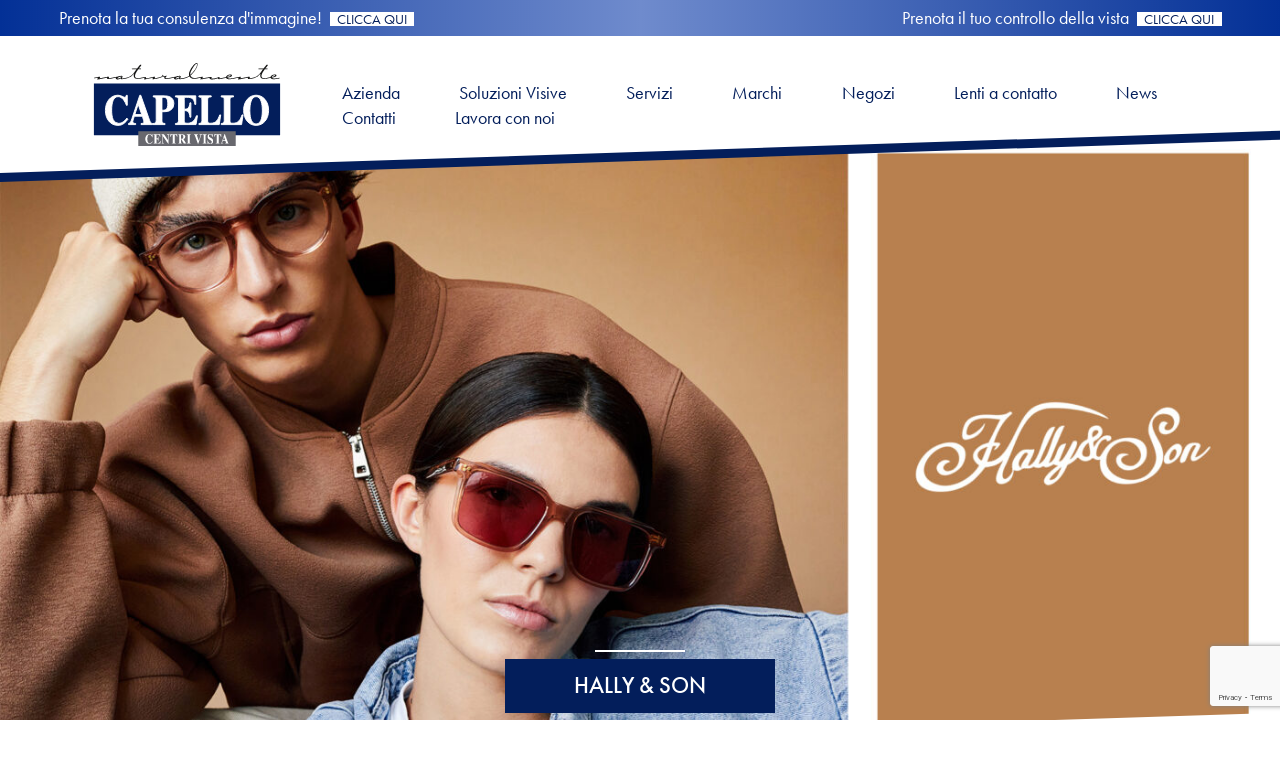

--- FILE ---
content_type: text/html; charset=UTF-8
request_url: https://otticacapello.it/marchio/hally-son/
body_size: 18251
content:
<html lang="it-IT" prefix="og: https://ogp.me/ns#">

<head>

	<meta charset="UTF-8">
	<meta name="viewport" content="width=device-width, height=device-height, initial-scale=1.0, shrink-to-fit=no">
	<link rel="stylesheet" href="https://use.typekit.net/yee2fsm.css"> 	<link rel="preconnect" href="https://fonts.googleapis.com">
	<link rel="preconnect" href="https://fonts.gstatic.com" crossorigin>
	<link href="https://fonts.googleapis.com/css2?family=Archivo+Black&display=swap" rel="stylesheet">
	<!-- Android Browser -->
	<meta name="theme-color" content="#031E5B">
	<meta name="mobile-web-app-capable" content="yes">
	<meta name="google" content="notranslate">
	<link rel="icon" type="image/svg+xml" href="https://otticacapello.it/app/themes/otticacapello-prod/images/logo/favicon.svg">
	
<!-- Google Tag Manager for WordPress by gtm4wp.com -->
<script data-cfasync="false" data-pagespeed-no-defer>
	var gtm4wp_datalayer_name = "dataLayer";
	var dataLayer = dataLayer || [];
</script>
<!-- End Google Tag Manager for WordPress by gtm4wp.com -->
<!-- Search Engine Optimization by Rank Math - https://rankmath.com/ -->
<title>HALLY &amp; SON - Ottica Capello</title>
<meta name="robots" content="index, follow, max-snippet:-1, max-video-preview:-1, max-image-preview:large"/>
<link rel="canonical" href="https://otticacapello.it/marchio/hally-son/" />
<meta property="og:locale" content="it_IT" />
<meta property="og:type" content="article" />
<meta property="og:title" content="HALLY &amp; SON - Ottica Capello" />
<meta property="og:url" content="https://otticacapello.it/marchio/hally-son/" />
<meta property="og:site_name" content="Ottica Capello" />
<meta property="og:updated_time" content="2024-10-08T12:03:26+02:00" />
<meta property="og:image" content="https://otticacapello.it/app/uploads/2021/11/37_marchio_normal_hally-son.jpg" />
<meta property="og:image:secure_url" content="https://otticacapello.it/app/uploads/2021/11/37_marchio_normal_hally-son.jpg" />
<meta property="og:image:width" content="1200" />
<meta property="og:image:height" content="750" />
<meta property="og:image:alt" content="HALLY &#038; SON" />
<meta property="og:image:type" content="image/jpeg" />
<meta name="twitter:card" content="summary_large_image" />
<meta name="twitter:title" content="HALLY &amp; SON - Ottica Capello" />
<meta name="twitter:image" content="https://otticacapello.it/app/uploads/2021/11/37_marchio_normal_hally-son.jpg" />
<!-- /Rank Math WordPress SEO plugin -->

<link rel="alternate" type="application/rss+xml" title="Ottica Capello &raquo; HALLY &#038; SON Feed dei commenti" href="https://otticacapello.it/marchio/hally-son/feed/" />
<link rel='stylesheet' id='wp-block-library-css' href='https://otticacapello.it/wp/wp-includes/css/dist/block-library/style.min.css?ver=6.6.1' type='text/css' media='all' />
<style id='rank-math-toc-block-style-inline-css' type='text/css'>
.wp-block-rank-math-toc-block nav ol{counter-reset:item}.wp-block-rank-math-toc-block nav ol li{display:block}.wp-block-rank-math-toc-block nav ol li:before{content:counters(item, ".") ". ";counter-increment:item}

</style>
<style id='classic-theme-styles-inline-css' type='text/css'>
/*! This file is auto-generated */
.wp-block-button__link{color:#fff;background-color:#32373c;border-radius:9999px;box-shadow:none;text-decoration:none;padding:calc(.667em + 2px) calc(1.333em + 2px);font-size:1.125em}.wp-block-file__button{background:#32373c;color:#fff;text-decoration:none}
</style>
<style id='global-styles-inline-css' type='text/css'>
:root{--wp--preset--aspect-ratio--square: 1;--wp--preset--aspect-ratio--4-3: 4/3;--wp--preset--aspect-ratio--3-4: 3/4;--wp--preset--aspect-ratio--3-2: 3/2;--wp--preset--aspect-ratio--2-3: 2/3;--wp--preset--aspect-ratio--16-9: 16/9;--wp--preset--aspect-ratio--9-16: 9/16;--wp--preset--color--black: #000000;--wp--preset--color--cyan-bluish-gray: #abb8c3;--wp--preset--color--white: #ffffff;--wp--preset--color--pale-pink: #f78da7;--wp--preset--color--vivid-red: #cf2e2e;--wp--preset--color--luminous-vivid-orange: #ff6900;--wp--preset--color--luminous-vivid-amber: #fcb900;--wp--preset--color--light-green-cyan: #7bdcb5;--wp--preset--color--vivid-green-cyan: #00d084;--wp--preset--color--pale-cyan-blue: #8ed1fc;--wp--preset--color--vivid-cyan-blue: #0693e3;--wp--preset--color--vivid-purple: #9b51e0;--wp--preset--gradient--vivid-cyan-blue-to-vivid-purple: linear-gradient(135deg,rgba(6,147,227,1) 0%,rgb(155,81,224) 100%);--wp--preset--gradient--light-green-cyan-to-vivid-green-cyan: linear-gradient(135deg,rgb(122,220,180) 0%,rgb(0,208,130) 100%);--wp--preset--gradient--luminous-vivid-amber-to-luminous-vivid-orange: linear-gradient(135deg,rgba(252,185,0,1) 0%,rgba(255,105,0,1) 100%);--wp--preset--gradient--luminous-vivid-orange-to-vivid-red: linear-gradient(135deg,rgba(255,105,0,1) 0%,rgb(207,46,46) 100%);--wp--preset--gradient--very-light-gray-to-cyan-bluish-gray: linear-gradient(135deg,rgb(238,238,238) 0%,rgb(169,184,195) 100%);--wp--preset--gradient--cool-to-warm-spectrum: linear-gradient(135deg,rgb(74,234,220) 0%,rgb(151,120,209) 20%,rgb(207,42,186) 40%,rgb(238,44,130) 60%,rgb(251,105,98) 80%,rgb(254,248,76) 100%);--wp--preset--gradient--blush-light-purple: linear-gradient(135deg,rgb(255,206,236) 0%,rgb(152,150,240) 100%);--wp--preset--gradient--blush-bordeaux: linear-gradient(135deg,rgb(254,205,165) 0%,rgb(254,45,45) 50%,rgb(107,0,62) 100%);--wp--preset--gradient--luminous-dusk: linear-gradient(135deg,rgb(255,203,112) 0%,rgb(199,81,192) 50%,rgb(65,88,208) 100%);--wp--preset--gradient--pale-ocean: linear-gradient(135deg,rgb(255,245,203) 0%,rgb(182,227,212) 50%,rgb(51,167,181) 100%);--wp--preset--gradient--electric-grass: linear-gradient(135deg,rgb(202,248,128) 0%,rgb(113,206,126) 100%);--wp--preset--gradient--midnight: linear-gradient(135deg,rgb(2,3,129) 0%,rgb(40,116,252) 100%);--wp--preset--font-size--small: 13px;--wp--preset--font-size--medium: 20px;--wp--preset--font-size--large: 36px;--wp--preset--font-size--x-large: 42px;--wp--preset--spacing--20: 0.44rem;--wp--preset--spacing--30: 0.67rem;--wp--preset--spacing--40: 1rem;--wp--preset--spacing--50: 1.5rem;--wp--preset--spacing--60: 2.25rem;--wp--preset--spacing--70: 3.38rem;--wp--preset--spacing--80: 5.06rem;--wp--preset--shadow--natural: 6px 6px 9px rgba(0, 0, 0, 0.2);--wp--preset--shadow--deep: 12px 12px 50px rgba(0, 0, 0, 0.4);--wp--preset--shadow--sharp: 6px 6px 0px rgba(0, 0, 0, 0.2);--wp--preset--shadow--outlined: 6px 6px 0px -3px rgba(255, 255, 255, 1), 6px 6px rgba(0, 0, 0, 1);--wp--preset--shadow--crisp: 6px 6px 0px rgba(0, 0, 0, 1);}:where(.is-layout-flex){gap: 0.5em;}:where(.is-layout-grid){gap: 0.5em;}body .is-layout-flex{display: flex;}.is-layout-flex{flex-wrap: wrap;align-items: center;}.is-layout-flex > :is(*, div){margin: 0;}body .is-layout-grid{display: grid;}.is-layout-grid > :is(*, div){margin: 0;}:where(.wp-block-columns.is-layout-flex){gap: 2em;}:where(.wp-block-columns.is-layout-grid){gap: 2em;}:where(.wp-block-post-template.is-layout-flex){gap: 1.25em;}:where(.wp-block-post-template.is-layout-grid){gap: 1.25em;}.has-black-color{color: var(--wp--preset--color--black) !important;}.has-cyan-bluish-gray-color{color: var(--wp--preset--color--cyan-bluish-gray) !important;}.has-white-color{color: var(--wp--preset--color--white) !important;}.has-pale-pink-color{color: var(--wp--preset--color--pale-pink) !important;}.has-vivid-red-color{color: var(--wp--preset--color--vivid-red) !important;}.has-luminous-vivid-orange-color{color: var(--wp--preset--color--luminous-vivid-orange) !important;}.has-luminous-vivid-amber-color{color: var(--wp--preset--color--luminous-vivid-amber) !important;}.has-light-green-cyan-color{color: var(--wp--preset--color--light-green-cyan) !important;}.has-vivid-green-cyan-color{color: var(--wp--preset--color--vivid-green-cyan) !important;}.has-pale-cyan-blue-color{color: var(--wp--preset--color--pale-cyan-blue) !important;}.has-vivid-cyan-blue-color{color: var(--wp--preset--color--vivid-cyan-blue) !important;}.has-vivid-purple-color{color: var(--wp--preset--color--vivid-purple) !important;}.has-black-background-color{background-color: var(--wp--preset--color--black) !important;}.has-cyan-bluish-gray-background-color{background-color: var(--wp--preset--color--cyan-bluish-gray) !important;}.has-white-background-color{background-color: var(--wp--preset--color--white) !important;}.has-pale-pink-background-color{background-color: var(--wp--preset--color--pale-pink) !important;}.has-vivid-red-background-color{background-color: var(--wp--preset--color--vivid-red) !important;}.has-luminous-vivid-orange-background-color{background-color: var(--wp--preset--color--luminous-vivid-orange) !important;}.has-luminous-vivid-amber-background-color{background-color: var(--wp--preset--color--luminous-vivid-amber) !important;}.has-light-green-cyan-background-color{background-color: var(--wp--preset--color--light-green-cyan) !important;}.has-vivid-green-cyan-background-color{background-color: var(--wp--preset--color--vivid-green-cyan) !important;}.has-pale-cyan-blue-background-color{background-color: var(--wp--preset--color--pale-cyan-blue) !important;}.has-vivid-cyan-blue-background-color{background-color: var(--wp--preset--color--vivid-cyan-blue) !important;}.has-vivid-purple-background-color{background-color: var(--wp--preset--color--vivid-purple) !important;}.has-black-border-color{border-color: var(--wp--preset--color--black) !important;}.has-cyan-bluish-gray-border-color{border-color: var(--wp--preset--color--cyan-bluish-gray) !important;}.has-white-border-color{border-color: var(--wp--preset--color--white) !important;}.has-pale-pink-border-color{border-color: var(--wp--preset--color--pale-pink) !important;}.has-vivid-red-border-color{border-color: var(--wp--preset--color--vivid-red) !important;}.has-luminous-vivid-orange-border-color{border-color: var(--wp--preset--color--luminous-vivid-orange) !important;}.has-luminous-vivid-amber-border-color{border-color: var(--wp--preset--color--luminous-vivid-amber) !important;}.has-light-green-cyan-border-color{border-color: var(--wp--preset--color--light-green-cyan) !important;}.has-vivid-green-cyan-border-color{border-color: var(--wp--preset--color--vivid-green-cyan) !important;}.has-pale-cyan-blue-border-color{border-color: var(--wp--preset--color--pale-cyan-blue) !important;}.has-vivid-cyan-blue-border-color{border-color: var(--wp--preset--color--vivid-cyan-blue) !important;}.has-vivid-purple-border-color{border-color: var(--wp--preset--color--vivid-purple) !important;}.has-vivid-cyan-blue-to-vivid-purple-gradient-background{background: var(--wp--preset--gradient--vivid-cyan-blue-to-vivid-purple) !important;}.has-light-green-cyan-to-vivid-green-cyan-gradient-background{background: var(--wp--preset--gradient--light-green-cyan-to-vivid-green-cyan) !important;}.has-luminous-vivid-amber-to-luminous-vivid-orange-gradient-background{background: var(--wp--preset--gradient--luminous-vivid-amber-to-luminous-vivid-orange) !important;}.has-luminous-vivid-orange-to-vivid-red-gradient-background{background: var(--wp--preset--gradient--luminous-vivid-orange-to-vivid-red) !important;}.has-very-light-gray-to-cyan-bluish-gray-gradient-background{background: var(--wp--preset--gradient--very-light-gray-to-cyan-bluish-gray) !important;}.has-cool-to-warm-spectrum-gradient-background{background: var(--wp--preset--gradient--cool-to-warm-spectrum) !important;}.has-blush-light-purple-gradient-background{background: var(--wp--preset--gradient--blush-light-purple) !important;}.has-blush-bordeaux-gradient-background{background: var(--wp--preset--gradient--blush-bordeaux) !important;}.has-luminous-dusk-gradient-background{background: var(--wp--preset--gradient--luminous-dusk) !important;}.has-pale-ocean-gradient-background{background: var(--wp--preset--gradient--pale-ocean) !important;}.has-electric-grass-gradient-background{background: var(--wp--preset--gradient--electric-grass) !important;}.has-midnight-gradient-background{background: var(--wp--preset--gradient--midnight) !important;}.has-small-font-size{font-size: var(--wp--preset--font-size--small) !important;}.has-medium-font-size{font-size: var(--wp--preset--font-size--medium) !important;}.has-large-font-size{font-size: var(--wp--preset--font-size--large) !important;}.has-x-large-font-size{font-size: var(--wp--preset--font-size--x-large) !important;}
:where(.wp-block-post-template.is-layout-flex){gap: 1.25em;}:where(.wp-block-post-template.is-layout-grid){gap: 1.25em;}
:where(.wp-block-columns.is-layout-flex){gap: 2em;}:where(.wp-block-columns.is-layout-grid){gap: 2em;}
:root :where(.wp-block-pullquote){font-size: 1.5em;line-height: 1.6;}
</style>
<link rel='stylesheet' id='axss-styles-css' href='https://otticacapello.it/app/plugins/ax-social-stream/public/css/styles.min.css?ver=3.11.0' type='text/css' media='all' />
<link rel='stylesheet' id='axss-grid-css' href='https://otticacapello.it/app/plugins/ax-social-stream/public/css/grid.min.css?ver=3.11.0' type='text/css' media='all' />
<link rel='stylesheet' id='dnd-upload-cf7-css' href='https://otticacapello.it/app/plugins/drag-and-drop-multiple-file-upload-contact-form-7/assets/css/dnd-upload-cf7.css?ver=1.3.8.2' type='text/css' media='all' />
<link rel='stylesheet' id='flexdatalist-style-css' href='https://otticacapello.it/app/themes/otticacapello-prod/css/flexdatalist.css?ver=1.1.1' type='text/css' media='all' />
<link rel='stylesheet' id='main-style-css' href='https://otticacapello.it/app/themes/otticacapello-prod/css/build/app.css?ver=1.1.1' type='text/css' media='all' />
<script type="text/javascript" src="https://otticacapello.it/wp/wp-includes/js/jquery/jquery.min.js?ver=3.7.1" id="jquery-core-js"></script>
<script type="text/javascript" src="https://otticacapello.it/wp/wp-includes/js/jquery/jquery-migrate.min.js?ver=3.4.1" id="jquery-migrate-js"></script>
<link rel="https://api.w.org/" href="https://otticacapello.it/wp-json/" /><link rel="EditURI" type="application/rsd+xml" title="RSD" href="https://otticacapello.it/wp/xmlrpc.php?rsd" />
<link rel='shortlink' href='https://otticacapello.it/?p=148' />
<link rel="alternate" title="oEmbed (JSON)" type="application/json+oembed" href="https://otticacapello.it/wp-json/oembed/1.0/embed?url=https%3A%2F%2Fotticacapello.it%2Fmarchio%2Fhally-son%2F" />
<link rel="alternate" title="oEmbed (XML)" type="text/xml+oembed" href="https://otticacapello.it/wp-json/oembed/1.0/embed?url=https%3A%2F%2Fotticacapello.it%2Fmarchio%2Fhally-son%2F&#038;format=xml" />

<!-- Google Tag Manager for WordPress by gtm4wp.com -->
<!-- GTM Container placement set to automatic -->
<script data-cfasync="false" data-pagespeed-no-defer>
	var dataLayer_content = {"pagePostType":"brand","pagePostType2":"single-brand","pagePostAuthor":"Ottica Capello"};
	dataLayer.push( dataLayer_content );
</script>
<script data-cfasync="false">
(function(w,d,s,l,i){w[l]=w[l]||[];w[l].push({'gtm.start':
new Date().getTime(),event:'gtm.js'});var f=d.getElementsByTagName(s)[0],
j=d.createElement(s),dl=l!='dataLayer'?'&l='+l:'';j.async=true;j.src=
'//www.googletagmanager.com/gtm.js?id='+i+dl;f.parentNode.insertBefore(j,f);
})(window,document,'script','dataLayer','GTM-KXJJBBT');
</script>
<!-- End Google Tag Manager for WordPress by gtm4wp.com -->		<style type="text/css" id="wp-custom-css">
			#main-nav li:last-of-type {
	padding-right: 0 !important;
}

/*VERIFICARE E CANCELLARE DA QUA SOTTO*/

.news-content .content ul.wp-block-list {
list-style: disc;
    padding-left: 2rem;
    padding-bottom: 2rem;
}

.page-id-3308 .general-block .container-img {
	border: 1px solid #ccc;
}
@media (max-width:768px) {
.cuore-img {
	height: 3.9rem !important;
}
}
form.submitting input[type=submit].wpcf7-form-control{
	pointer-events: none;
}

.page-compleanno-spinea form.submitting .wpcf7-spinner{
	opacity: 1;
}


.page-compleanno-spinea .wpcf7-spinner {
	pointer-events: none;
    opacity: 0;
    transition: opacity .4s ease;
    background-image: url(https://otticacapello.it/app/themes/otticacapello-prod/images/icons/spinner.svg);
    background-position: center;
    background-repeat: no-repeat;
    background-size: contain;
    width: 2.5rem;
    height: 2.5rem;
     margin-left: 2rem;
    display: inline-block;
}

.page-compleanno-spinea .max-w-spinea {
	max-width: 1230px;
	margin: 0 auto;
}

.page-compleanno-spinea .wpcf7-form .wpcf7-response-output:not(:empty) {
	    font-size: 2.4rem;
}

@media (min-width:1024px) {
	.title-comple-spinea {
	font-size: 5rem !important;
}
	.page-compleanno-spinea .wpcf7-form .wpcf7-response-output:not(:empty) {
	    font-size: 3rem;
}
}

.title-comple-spinea:after {
    margin-top: 0.7em !important;
    margin-bottom: 0.7em !important;
}

.page-compleanno-spinea .container-img.image-4876 {
	disply: block;
	max-width:940px;
	margin: 0 auto;
	margin-top: 30px;
}

.page-compleanno-spinea .container-img.image-4876 img{
	position: static !important;
	object-fit: contain !important;
	width: 100% !important;
	height: auto !important;
}

.page-id-3308 .general-block .container-img img {
	object-fit: contain;
	object-position: center;
}

.page-id-3308 .general-block .container-img {
	    min-height: 0;
    width: 100%;
    aspect-ratio: 2;
    height: auto;
}

.page-id-3308 .general-block h2:after {
    margin-top: 0.5em;
    margin-bottom: 0.5em;
}

section.stores-overview { margin: 0 3rem; }

.margin-analisi-visiva { margin: 0; }

@media (min-width:576px) {
	.margin-analisi-visiva { margin: 0 4em; }

}

.page-io-sono-capello .large-12 figure{
	max-width:800px;
	margin:0 auto;
}

.page-io-sono-capello .wpcf7-form .wpcf7-response-output:not(:empty){
	  font-size: 1.5em;
}

.wpcf7-form-control.wpcf7-acceptance + .wpcf7-not-valid-tip{
	color:red;
	display:block;
}


.page-io-sono-capello .content-block-cols.cols1 figure * {
	height:auto;
}

/*stile per titoli in landing intelligenza naturale*/

.header-intelligenza{
	font-size:60px;
}
@media(max-width:768px){
	.header-intelligenza{
	font-size:30px;
	}
}
.span-intelligenza{
	font-size:80px;
}
@media(max-width:768px){
	.span-intelligenza{
	font-size:40px;
	}
}
.page-intelligenza-naturale .content-block-cols.cols1 figure * {
	height:auto;
}
.page-intelligenza-naturale .large-12 figure{
	max-width:800px;
	margin:0 auto;
}
.page-intelligenza-naturale .multiimages .row{
	max-width:800px;
	padding:0 !Important;
	gap: 20px;
  justify-content: space-between;
}
.page-intelligenza-naturale .multiimages .row .image-wrapper{
	max-width;48% !important;
}

.page-intelligenza-naturale .row{
	padding-top:0 !important;
}
.page-intelligenza-naturale .diagonal-box.no-bottom-padding, .diagonal-box.no-bottom-padding .row {
	z-index:0 !important;
}

.page-intelligenza-naturale .font-sconto{
	font-size:50px;
}
@media(max-width:768px){
	.page-intelligenza-naturale .font-sconto{
	font-size:30px;
}

}
@media print, screen and (min-width: 64.0625em) {
	.page-intelligenza-naturale .large-6 {
		max-width:48% !important;
	}
}
	
	.mt--4{
		margin-top:-4rem !important;
	}
		.mb--4{
		margin-bottom:-4rem !important;
	}

.page-promo-caorle30 .large-12 figure{
	max-width:800px;
	margin:0 auto;
}
.title-promo-caorle{
	font-size:80px !important;
}
@media (max-width:768px) {
	.title-promo-caorle {
	font-size: 40px !important;
}
}
.page-promo-caorle30 .large-12 figure{
	max-width:800px;
	margin:0 auto;
}
.subtitle-promo-caorle{
	font-size:36px !important;
	padding-right:14rem;
	padding-left:14rem;
}
@media (max-width:768px) {
	.subtitle-promo-caorle {
	font-size: 36px !important;
			padding-right:1rem;
	padding-left:1rem;
		font-family:futura PT;
}
}
.subtitle-info-promo-caorle{
	font-size:35px !important;
			font-family:futura PT;

			font-weight:400;

}
@media (max-width:768px) {
	.subtitle-info-promo-caorle {
	font-size: 25px !important;
}
}

/* pagiona nuance*/

.header-nuance{
	color: #20286d;
	font-weight: 450; 
	margin-bottom: 3rem;
	font-size:60px;
}
.subtitle-nuance{
	font-size:50px !important;
	font-weight: 450 !important; 

}
.subtitle-nuance.center-line::after{
	margin-left:auto;
	margin-right:auto;
}
.subtitle-nuance.negative-nuance{
	font-size:60px!important;
	color:white;
	text-align:center;
}
.page-nuance .diagonal-background{
	height:70% !important;
}
.accordion-title{
	margin-top:6rem;
}

.page-nuance .cols1 .container-img{
	margin-bottom:20rem !important;
}
.page-nuance .block-form{
	text-align:left;
}
.accordion-quest{
	display:flex;
	padding:5px;
}
.accordion-quest p{
	margin-top:auto;
	margin-bottom:auto;
}
.accordion-button{
	width:50px !important;
	margin-left:0 !important;
}
.accordion-content{
	padding-left:55px;
	padding-right:5px;
}
.accordion-title{
	font-size:50px;
	font-weight:450;
	color:#7C7B81;
}
@media(max-width:768px){
	.header-nuance{
		font-size:30px !important;
	}
	.subtitle-nuance{
		font-size:25px !important;
	}
	.subtitle-nuance.negative-nuance{
		font-size:30px !important;
	}
	.page-nuance .cols1 .container-img{
	margin-bottom:5rem !important;
}
	.accordion-quest p{
		font-size:18px !important;
		width:100%;
}
	.accordion-content{
	padding-left:50px;
}
	
}

/* pagina notte gialla spinea */

.page-notte-gialla-a-spinea .large-12 figure{
	max-width:800px;
	margin:0 auto;
}
.title-promo-caorle{
	font-size:80px !important;
}
@media (max-width:768px) {
	.title-promo-caorle {
	font-size: 40px !important;
}
}
.page-notte-gialla-a-spinea .large-12 figure{
	max-width:800px;
	margin:0 auto;
}
.subtitle-notte-gialla-spinea{
	font-size:50px !important;
	margin-right:auto;
		margin-left:auto;
	text-align:center;
}
@media (max-width:768px) {
	.subtitle-notte-gialla-spinea {
	font-size: 36px !important;
		margin-right:auto;
		margin-left:auto;
		font-family:futura PT;
		text-align:center;
}
}
.subtitle-info-promo-caorle{
	font-size:35px !important;
			font-family:futura PT;

			font-weight:400;

}
@media (max-width:768px) {
	.subtitle-info-promo-caorle {
	font-size: 25px !important;
}
}

/*Camminare per la vita*/
.page-camminare-per-la-vita h2:after {
	margin-right:auto;
	margin-left:auto;
}

/*blu il segno della fiducia*/
.subtitle-blu-trust{
		font-size:50px !important;
	font-weight: 700 !important; 

}
.blu-display-lg{
	display:block;
}
.blu-display-sm{
	display:none;
}
@media (max-width:768px) {
	.subtitle-blu-trust{
		font-size:30px !important;
}
	.blu-display-lg{
	display:none;
}
	.blu-display-sm{
	display:block;
}
}

/*Scritta bianca in pagina montegrotto*/
/*.store-montegrotto-terme*/
.postid-9485 .content  .text-blue{
	display:none !important;
}
/*-------------------*/

.page-tvb-primo-gioco{
.content-block-cols ul {
  padding-left: 1.5em;
}

.content-block-cols li {
  position: relative;
}

.content-block-cols li:before {
  position: absolute;
  left: -1em;
  top: 0.5em; 
  margin-right: 0;
	    width: .3em;
    height: .3em;
}
}		</style>
			<style>
		 .text-white{color:#ffffff !important; border-width: 0; border-color: #ffffff; fill:#ffffff} .text-white li::before{background-color:#ffffff} .bg-white{background-color:#ffffff !important}  .text-black{color:#000000 !important; border-width: 0; border-color: #000000; fill:#000000} .text-black li::before{background-color:#000000} .bg-black{background-color:#000000 !important}  .text-blue{color:#031e5b !important; border-width: 0; border-color: #031e5b; fill:#031e5b} .text-blue li::before{background-color:#031e5b} .bg-blue{background-color:#031e5b !important}  .text-gray{color:#707070 !important; border-width: 0; border-color: #707070; fill:#707070} .text-gray li::before{background-color:#707070} .bg-gray{background-color:#707070 !important}  .text-blue1{color:#031e5b !important; border-width: 0; border-color: #031e5b; fill:#031e5b} .text-blue1 li::before{background-color:#031e5b} .bg-blue1{background-color:#031e5b !important}  .text-blue2{color:#394f80 !important; border-width: 0; border-color: #394f80; fill:#394f80} .text-blue2 li::before{background-color:#394f80} .bg-blue2{background-color:#394f80 !important}  .text-blue3{color:#437eb9 !important; border-width: 0; border-color: #437eb9; fill:#437eb9} .text-blue3 li::before{background-color:#437eb9} .bg-blue3{background-color:#437eb9 !important}  .text-blue4{color:#175dc6 !important; border-width: 0; border-color: #175dc6; fill:#175dc6} .text-blue4 li::before{background-color:#175dc6} .bg-blue4{background-color:#175dc6 !important}  .text-gray1{color:#8e8e8e !important; border-width: 0; border-color: #8e8e8e; fill:#8e8e8e} .text-gray1 li::before{background-color:#8e8e8e} .bg-gray1{background-color:#8e8e8e !important}  .text-gray2{color:#939bac !important; border-width: 0; border-color: #939bac; fill:#939bac} .text-gray2 li::before{background-color:#939bac} .bg-gray2{background-color:#939bac !important}  .text-very-light-gray{color:#f0f0f0 !important; border-width: 0; border-color: #f0f0f0; fill:#f0f0f0} .text-very-light-gray li::before{background-color:#f0f0f0} .bg-very-light-gray{background-color:#f0f0f0 !important} 	</style>
	<script>
		function loadScript(link, async, callback) {
			var script = document.createElement("script");
			script.src = link;
			if (async) {
				script.setAttribute('async', '');
			}
			if (callback) {
				script.addEventListener('load', callback);
			}
			document.body.appendChild(script);
		}
	</script>
</head>

<body 
 class="
	brand-template-default single single-brand postid-148 wp-embed-responsive brand-hally-son">
	 
<!-- GTM Container placement set to automatic -->
<!-- Google Tag Manager (noscript) -->
				<noscript><iframe src="https://www.googletagmanager.com/ns.html?id=GTM-KXJJBBT" height="0" width="0" style="display:none;visibility:hidden" aria-hidden="true"></iframe></noscript>
<!-- End Google Tag Manager (noscript) -->	<div id="top-bar-armocromia" class="slider-topbar-wrapper">
		<div class="row  slider">
				<div class="column small-12 large-6 text-armocromia">
				<p>Prenota la tua consulenza d'immagine! <a href="https://otticacapello.it/armocromia/">CLICCA QUI</a></p>
			</div>
			<div class="column small-12 large-6 text-visita">
				<p>Prenota il tuo controllo della vista <a href="https://otticacapello.it/controllo-visivo/">CLICCA QUI</a></p>
			</div>
		</div>
	</div>

	
	<div>
		<header id="main-header">
			<div id="content-header">
				<div class="row align-middle">
					<div class="column inner-header">
						<a href="https://otticacapello.it/" title="Vai all&#039;homepage">
							<img id="logo" src="https://otticacapello.it/app/themes/otticacapello-prod/images/logo/ottica-capello.svg" width="256" height="83" alt="Ottica Capello Logo">
						</a>
						<span id="hamburger" aria-hidden="false" aria-controls="main-nav" aria-expanded="false" aria-label="Mostra il menù" data-label-close="Nascondi il menù" data-label-open="Mostra il menù">
							<span class="svg-open">
								<svg xmlns="http://www.w3.org/2000/svg" width="34.028" height="22.813" viewBox="0 0 34.028 22.813">
  <g id="Componente_96_2" data-name="Componente 96 – 2" transform="translate(0 0.5)">
    <line id="Linea_35" data-name="Linea 35" x2="34.028" fill="none" stroke="#031e5b" stroke-width="1"/>
    <line id="Linea_36" data-name="Linea 36" x2="34.028" transform="translate(0 11.343)" fill="none" stroke="#031e5b" stroke-width="1"/>
    <line id="Linea_37" data-name="Linea 37" x2="34.028" transform="translate(0 21.813)" fill="none" stroke="#031e5b" stroke-width="1"/>
  </g>
</svg>
							</span>
							<span class="svg-close">
								<svg xmlns="http://www.w3.org/2000/svg" width="34" height="34" viewBox="0 0 34 34">
  <g id="Raggruppa_209" data-name="Raggruppa 209" transform="translate(-341 -39)">
    <g id="Ellisse_102" data-name="Ellisse 102" transform="translate(341 39)" fill="none" stroke="#031e5b" stroke-width="1">
      <circle cx="17" cy="17" r="17" stroke="none"/>
      <circle cx="17" cy="17" r="16.5" fill="none"/>
    </g>
    <g id="Raggruppa_201" data-name="Raggruppa 201" transform="translate(3942 -8949)">
      <line id="Linea_41" data-name="Linea 41" x1="17.387" y1="17.387" transform="translate(-3592.887 8996.113)" fill="none" stroke="#031e5b" stroke-width="1"/>
      <line id="Linea_42" data-name="Linea 42" x1="17.387" y1="17.387" transform="translate(-3575.5 8996.113) rotate(90)" fill="none" stroke="#031e5b" stroke-width="1"/>
    </g>
  </g>
</svg>
							</span>
						</span>
					</div>
					<div class="column container-nav">
						<nav id="main-nav" aria-hidden="true">
							<div class="menu-main-container"><ul id="menu-main" class="menu"><li id="menu-item-541" class="menu-item menu-item-type-post_type menu-item-object-page menu-item-home menu-item-has-children menu-item-541 page-id-2"><a>Azienda</a><span class="button-submenu"><svg xmlns="http://www.w3.org/2000/svg" width="32.688" height="32.688" viewBox="0 0 32.688 32.688">
  <g id="Raggruppa_171" data-name="Raggruppa 171" transform="translate(876.688 -345.313) rotate(90)">
    <g id="Raggruppa_67" data-name="Raggruppa 67" transform="translate(378 876.688) rotate(180)">
      <g id="Raggruppa_66" data-name="Raggruppa 66" transform="translate(0 0)">
        <g id="Ellisse_33" data-name="Ellisse 33" fill="none" stroke="#031e5b" stroke-width="1">
          <circle cx="16.344" cy="16.344" r="16.344" stroke="none"/>
          <circle cx="16.344" cy="16.344" r="15.844" fill="none"/>
        </g>
      </g>
    </g>
    <path id="Tracciato_233" data-name="Tracciato 233" d="M10.049,0,0,8.508l10.049,8.508" transform="translate(366.681 868.852) rotate(180)" fill="none" stroke="#031e5b" stroke-width="1"/>
  </g>
</svg>
</span>
<ul class="sub-menu">
	<li id="menu-item-590" class="menu-item menu-item-type-post_type menu-item-object-page menu-item-590 page-id-562"><a href="https://otticacapello.it/chi-siamo/">Chi siamo</a><span class="button-submenu"><svg xmlns="http://www.w3.org/2000/svg" width="32.688" height="32.688" viewBox="0 0 32.688 32.688">
  <g id="Raggruppa_171" data-name="Raggruppa 171" transform="translate(876.688 -345.313) rotate(90)">
    <g id="Raggruppa_67" data-name="Raggruppa 67" transform="translate(378 876.688) rotate(180)">
      <g id="Raggruppa_66" data-name="Raggruppa 66" transform="translate(0 0)">
        <g id="Ellisse_33" data-name="Ellisse 33" fill="none" stroke="#031e5b" stroke-width="1">
          <circle cx="16.344" cy="16.344" r="16.344" stroke="none"/>
          <circle cx="16.344" cy="16.344" r="15.844" fill="none"/>
        </g>
      </g>
    </g>
    <path id="Tracciato_233" data-name="Tracciato 233" d="M10.049,0,0,8.508l10.049,8.508" transform="translate(366.681 868.852) rotate(180)" fill="none" stroke="#031e5b" stroke-width="1"/>
  </g>
</svg>
</span></li>
	<li id="menu-item-3313" class="menu-item menu-item-type-post_type menu-item-object-page menu-item-3313 page-id-3308"><a href="https://otticacapello.it/storico-campagne/">Storico Campagne</a><span class="button-submenu"><svg xmlns="http://www.w3.org/2000/svg" width="32.688" height="32.688" viewBox="0 0 32.688 32.688">
  <g id="Raggruppa_171" data-name="Raggruppa 171" transform="translate(876.688 -345.313) rotate(90)">
    <g id="Raggruppa_67" data-name="Raggruppa 67" transform="translate(378 876.688) rotate(180)">
      <g id="Raggruppa_66" data-name="Raggruppa 66" transform="translate(0 0)">
        <g id="Ellisse_33" data-name="Ellisse 33" fill="none" stroke="#031e5b" stroke-width="1">
          <circle cx="16.344" cy="16.344" r="16.344" stroke="none"/>
          <circle cx="16.344" cy="16.344" r="15.844" fill="none"/>
        </g>
      </g>
    </g>
    <path id="Tracciato_233" data-name="Tracciato 233" d="M10.049,0,0,8.508l10.049,8.508" transform="translate(366.681 868.852) rotate(180)" fill="none" stroke="#031e5b" stroke-width="1"/>
  </g>
</svg>
</span></li>
	<li id="menu-item-617" class="menu-item menu-item-type-post_type menu-item-object-page menu-item-617 page-id-591"><a href="https://otticacapello.it/carta-servizi/">Carta servizi</a><span class="button-submenu"><svg xmlns="http://www.w3.org/2000/svg" width="32.688" height="32.688" viewBox="0 0 32.688 32.688">
  <g id="Raggruppa_171" data-name="Raggruppa 171" transform="translate(876.688 -345.313) rotate(90)">
    <g id="Raggruppa_67" data-name="Raggruppa 67" transform="translate(378 876.688) rotate(180)">
      <g id="Raggruppa_66" data-name="Raggruppa 66" transform="translate(0 0)">
        <g id="Ellisse_33" data-name="Ellisse 33" fill="none" stroke="#031e5b" stroke-width="1">
          <circle cx="16.344" cy="16.344" r="16.344" stroke="none"/>
          <circle cx="16.344" cy="16.344" r="15.844" fill="none"/>
        </g>
      </g>
    </g>
    <path id="Tracciato_233" data-name="Tracciato 233" d="M10.049,0,0,8.508l10.049,8.508" transform="translate(366.681 868.852) rotate(180)" fill="none" stroke="#031e5b" stroke-width="1"/>
  </g>
</svg>
</span></li>
	<li id="menu-item-3652" class="menu-item menu-item-type-post_type menu-item-object-page menu-item-3652 page-id-3569"><a href="https://otticacapello.it/i-nostri-valori/">I nostri valori</a><span class="button-submenu"><svg xmlns="http://www.w3.org/2000/svg" width="32.688" height="32.688" viewBox="0 0 32.688 32.688">
  <g id="Raggruppa_171" data-name="Raggruppa 171" transform="translate(876.688 -345.313) rotate(90)">
    <g id="Raggruppa_67" data-name="Raggruppa 67" transform="translate(378 876.688) rotate(180)">
      <g id="Raggruppa_66" data-name="Raggruppa 66" transform="translate(0 0)">
        <g id="Ellisse_33" data-name="Ellisse 33" fill="none" stroke="#031e5b" stroke-width="1">
          <circle cx="16.344" cy="16.344" r="16.344" stroke="none"/>
          <circle cx="16.344" cy="16.344" r="15.844" fill="none"/>
        </g>
      </g>
    </g>
    <path id="Tracciato_233" data-name="Tracciato 233" d="M10.049,0,0,8.508l10.049,8.508" transform="translate(366.681 868.852) rotate(180)" fill="none" stroke="#031e5b" stroke-width="1"/>
  </g>
</svg>
</span></li>
</ul>
</li>
<li id="menu-item-1049" class="menu-item menu-item-type-custom menu-item-object-custom menu-item-has-children menu-item-1049 page-id-0"><a>Soluzioni Visive</a><span class="button-submenu"><svg xmlns="http://www.w3.org/2000/svg" width="32.688" height="32.688" viewBox="0 0 32.688 32.688">
  <g id="Raggruppa_171" data-name="Raggruppa 171" transform="translate(876.688 -345.313) rotate(90)">
    <g id="Raggruppa_67" data-name="Raggruppa 67" transform="translate(378 876.688) rotate(180)">
      <g id="Raggruppa_66" data-name="Raggruppa 66" transform="translate(0 0)">
        <g id="Ellisse_33" data-name="Ellisse 33" fill="none" stroke="#031e5b" stroke-width="1">
          <circle cx="16.344" cy="16.344" r="16.344" stroke="none"/>
          <circle cx="16.344" cy="16.344" r="15.844" fill="none"/>
        </g>
      </g>
    </g>
    <path id="Tracciato_233" data-name="Tracciato 233" d="M10.049,0,0,8.508l10.049,8.508" transform="translate(366.681 868.852) rotate(180)" fill="none" stroke="#031e5b" stroke-width="1"/>
  </g>
</svg>
</span>
<ul class="sub-menu">
	<li id="menu-item-7624" class="menu-item menu-item-type-post_type menu-item-object-page menu-item-7624 page-id-7351"><a href="https://otticacapello.it/nuance/">Nuance</a><span class="button-submenu"><svg xmlns="http://www.w3.org/2000/svg" width="32.688" height="32.688" viewBox="0 0 32.688 32.688">
  <g id="Raggruppa_171" data-name="Raggruppa 171" transform="translate(876.688 -345.313) rotate(90)">
    <g id="Raggruppa_67" data-name="Raggruppa 67" transform="translate(378 876.688) rotate(180)">
      <g id="Raggruppa_66" data-name="Raggruppa 66" transform="translate(0 0)">
        <g id="Ellisse_33" data-name="Ellisse 33" fill="none" stroke="#031e5b" stroke-width="1">
          <circle cx="16.344" cy="16.344" r="16.344" stroke="none"/>
          <circle cx="16.344" cy="16.344" r="15.844" fill="none"/>
        </g>
      </g>
    </g>
    <path id="Tracciato_233" data-name="Tracciato 233" d="M10.049,0,0,8.508l10.049,8.508" transform="translate(366.681 868.852) rotate(180)" fill="none" stroke="#031e5b" stroke-width="1"/>
  </g>
</svg>
</span></li>
	<li id="menu-item-1103" class="menu-item menu-item-type-post_type menu-item-object-page menu-item-1103 page-id-1076"><a href="https://otticacapello.it/occhiali-progressivi/">Progressivi</a><span class="button-submenu"><svg xmlns="http://www.w3.org/2000/svg" width="32.688" height="32.688" viewBox="0 0 32.688 32.688">
  <g id="Raggruppa_171" data-name="Raggruppa 171" transform="translate(876.688 -345.313) rotate(90)">
    <g id="Raggruppa_67" data-name="Raggruppa 67" transform="translate(378 876.688) rotate(180)">
      <g id="Raggruppa_66" data-name="Raggruppa 66" transform="translate(0 0)">
        <g id="Ellisse_33" data-name="Ellisse 33" fill="none" stroke="#031e5b" stroke-width="1">
          <circle cx="16.344" cy="16.344" r="16.344" stroke="none"/>
          <circle cx="16.344" cy="16.344" r="15.844" fill="none"/>
        </g>
      </g>
    </g>
    <path id="Tracciato_233" data-name="Tracciato 233" d="M10.049,0,0,8.508l10.049,8.508" transform="translate(366.681 868.852) rotate(180)" fill="none" stroke="#031e5b" stroke-width="1"/>
  </g>
</svg>
</span></li>
	<li id="menu-item-1104" class="menu-item menu-item-type-post_type menu-item-object-page menu-item-1104 page-id-1074"><a href="https://otticacapello.it/soluzioni-per-il-lavoro/">Lavoro</a><span class="button-submenu"><svg xmlns="http://www.w3.org/2000/svg" width="32.688" height="32.688" viewBox="0 0 32.688 32.688">
  <g id="Raggruppa_171" data-name="Raggruppa 171" transform="translate(876.688 -345.313) rotate(90)">
    <g id="Raggruppa_67" data-name="Raggruppa 67" transform="translate(378 876.688) rotate(180)">
      <g id="Raggruppa_66" data-name="Raggruppa 66" transform="translate(0 0)">
        <g id="Ellisse_33" data-name="Ellisse 33" fill="none" stroke="#031e5b" stroke-width="1">
          <circle cx="16.344" cy="16.344" r="16.344" stroke="none"/>
          <circle cx="16.344" cy="16.344" r="15.844" fill="none"/>
        </g>
      </g>
    </g>
    <path id="Tracciato_233" data-name="Tracciato 233" d="M10.049,0,0,8.508l10.049,8.508" transform="translate(366.681 868.852) rotate(180)" fill="none" stroke="#031e5b" stroke-width="1"/>
  </g>
</svg>
</span></li>
	<li id="menu-item-1105" class="menu-item menu-item-type-post_type menu-item-object-page menu-item-1105 page-id-1072"><a href="https://otticacapello.it/soluzioni-per-la-guida/">Guida</a><span class="button-submenu"><svg xmlns="http://www.w3.org/2000/svg" width="32.688" height="32.688" viewBox="0 0 32.688 32.688">
  <g id="Raggruppa_171" data-name="Raggruppa 171" transform="translate(876.688 -345.313) rotate(90)">
    <g id="Raggruppa_67" data-name="Raggruppa 67" transform="translate(378 876.688) rotate(180)">
      <g id="Raggruppa_66" data-name="Raggruppa 66" transform="translate(0 0)">
        <g id="Ellisse_33" data-name="Ellisse 33" fill="none" stroke="#031e5b" stroke-width="1">
          <circle cx="16.344" cy="16.344" r="16.344" stroke="none"/>
          <circle cx="16.344" cy="16.344" r="15.844" fill="none"/>
        </g>
      </g>
    </g>
    <path id="Tracciato_233" data-name="Tracciato 233" d="M10.049,0,0,8.508l10.049,8.508" transform="translate(366.681 868.852) rotate(180)" fill="none" stroke="#031e5b" stroke-width="1"/>
  </g>
</svg>
</span></li>
	<li id="menu-item-1106" class="menu-item menu-item-type-post_type menu-item-object-page menu-item-1106 page-id-1070"><a href="https://otticacapello.it/soluzioni-per-lo-sport/">Sport</a><span class="button-submenu"><svg xmlns="http://www.w3.org/2000/svg" width="32.688" height="32.688" viewBox="0 0 32.688 32.688">
  <g id="Raggruppa_171" data-name="Raggruppa 171" transform="translate(876.688 -345.313) rotate(90)">
    <g id="Raggruppa_67" data-name="Raggruppa 67" transform="translate(378 876.688) rotate(180)">
      <g id="Raggruppa_66" data-name="Raggruppa 66" transform="translate(0 0)">
        <g id="Ellisse_33" data-name="Ellisse 33" fill="none" stroke="#031e5b" stroke-width="1">
          <circle cx="16.344" cy="16.344" r="16.344" stroke="none"/>
          <circle cx="16.344" cy="16.344" r="15.844" fill="none"/>
        </g>
      </g>
    </g>
    <path id="Tracciato_233" data-name="Tracciato 233" d="M10.049,0,0,8.508l10.049,8.508" transform="translate(366.681 868.852) rotate(180)" fill="none" stroke="#031e5b" stroke-width="1"/>
  </g>
</svg>
</span></li>
	<li id="menu-item-1107" class="menu-item menu-item-type-post_type menu-item-object-page menu-item-1107 page-id-1068"><a href="https://otticacapello.it/soluzioni-per-bambini/">Bambini</a><span class="button-submenu"><svg xmlns="http://www.w3.org/2000/svg" width="32.688" height="32.688" viewBox="0 0 32.688 32.688">
  <g id="Raggruppa_171" data-name="Raggruppa 171" transform="translate(876.688 -345.313) rotate(90)">
    <g id="Raggruppa_67" data-name="Raggruppa 67" transform="translate(378 876.688) rotate(180)">
      <g id="Raggruppa_66" data-name="Raggruppa 66" transform="translate(0 0)">
        <g id="Ellisse_33" data-name="Ellisse 33" fill="none" stroke="#031e5b" stroke-width="1">
          <circle cx="16.344" cy="16.344" r="16.344" stroke="none"/>
          <circle cx="16.344" cy="16.344" r="15.844" fill="none"/>
        </g>
      </g>
    </g>
    <path id="Tracciato_233" data-name="Tracciato 233" d="M10.049,0,0,8.508l10.049,8.508" transform="translate(366.681 868.852) rotate(180)" fill="none" stroke="#031e5b" stroke-width="1"/>
  </g>
</svg>
</span></li>
</ul>
</li>
<li id="menu-item-1100" class="menu-item menu-item-type-custom menu-item-object-custom menu-item-has-children menu-item-1100 page-id-0"><a>Servizi</a><span class="button-submenu"><svg xmlns="http://www.w3.org/2000/svg" width="32.688" height="32.688" viewBox="0 0 32.688 32.688">
  <g id="Raggruppa_171" data-name="Raggruppa 171" transform="translate(876.688 -345.313) rotate(90)">
    <g id="Raggruppa_67" data-name="Raggruppa 67" transform="translate(378 876.688) rotate(180)">
      <g id="Raggruppa_66" data-name="Raggruppa 66" transform="translate(0 0)">
        <g id="Ellisse_33" data-name="Ellisse 33" fill="none" stroke="#031e5b" stroke-width="1">
          <circle cx="16.344" cy="16.344" r="16.344" stroke="none"/>
          <circle cx="16.344" cy="16.344" r="15.844" fill="none"/>
        </g>
      </g>
    </g>
    <path id="Tracciato_233" data-name="Tracciato 233" d="M10.049,0,0,8.508l10.049,8.508" transform="translate(366.681 868.852) rotate(180)" fill="none" stroke="#031e5b" stroke-width="1"/>
  </g>
</svg>
</span>
<ul class="sub-menu">
	<li id="menu-item-1101" class="menu-item menu-item-type-post_type menu-item-object-page menu-item-1101 page-id-1080"><a href="https://otticacapello.it/visual-training/">Visual training</a><span class="button-submenu"><svg xmlns="http://www.w3.org/2000/svg" width="32.688" height="32.688" viewBox="0 0 32.688 32.688">
  <g id="Raggruppa_171" data-name="Raggruppa 171" transform="translate(876.688 -345.313) rotate(90)">
    <g id="Raggruppa_67" data-name="Raggruppa 67" transform="translate(378 876.688) rotate(180)">
      <g id="Raggruppa_66" data-name="Raggruppa 66" transform="translate(0 0)">
        <g id="Ellisse_33" data-name="Ellisse 33" fill="none" stroke="#031e5b" stroke-width="1">
          <circle cx="16.344" cy="16.344" r="16.344" stroke="none"/>
          <circle cx="16.344" cy="16.344" r="15.844" fill="none"/>
        </g>
      </g>
    </g>
    <path id="Tracciato_233" data-name="Tracciato 233" d="M10.049,0,0,8.508l10.049,8.508" transform="translate(366.681 868.852) rotate(180)" fill="none" stroke="#031e5b" stroke-width="1"/>
  </g>
</svg>
</span></li>
	<li id="menu-item-1102" class="menu-item menu-item-type-post_type menu-item-object-page menu-item-1102 page-id-1078"><a href="https://otticacapello.it/assistenza-e-garanzia/">Assistenza e garanzia</a><span class="button-submenu"><svg xmlns="http://www.w3.org/2000/svg" width="32.688" height="32.688" viewBox="0 0 32.688 32.688">
  <g id="Raggruppa_171" data-name="Raggruppa 171" transform="translate(876.688 -345.313) rotate(90)">
    <g id="Raggruppa_67" data-name="Raggruppa 67" transform="translate(378 876.688) rotate(180)">
      <g id="Raggruppa_66" data-name="Raggruppa 66" transform="translate(0 0)">
        <g id="Ellisse_33" data-name="Ellisse 33" fill="none" stroke="#031e5b" stroke-width="1">
          <circle cx="16.344" cy="16.344" r="16.344" stroke="none"/>
          <circle cx="16.344" cy="16.344" r="15.844" fill="none"/>
        </g>
      </g>
    </g>
    <path id="Tracciato_233" data-name="Tracciato 233" d="M10.049,0,0,8.508l10.049,8.508" transform="translate(366.681 868.852) rotate(180)" fill="none" stroke="#031e5b" stroke-width="1"/>
  </g>
</svg>
</span></li>
</ul>
</li>
<li id="menu-item-542" class="menu-item menu-item-type-post_type menu-item-object-page menu-item-has-children menu-item-542 page-id-455"><a>Marchi</a><span class="button-submenu"><svg xmlns="http://www.w3.org/2000/svg" width="32.688" height="32.688" viewBox="0 0 32.688 32.688">
  <g id="Raggruppa_171" data-name="Raggruppa 171" transform="translate(876.688 -345.313) rotate(90)">
    <g id="Raggruppa_67" data-name="Raggruppa 67" transform="translate(378 876.688) rotate(180)">
      <g id="Raggruppa_66" data-name="Raggruppa 66" transform="translate(0 0)">
        <g id="Ellisse_33" data-name="Ellisse 33" fill="none" stroke="#031e5b" stroke-width="1">
          <circle cx="16.344" cy="16.344" r="16.344" stroke="none"/>
          <circle cx="16.344" cy="16.344" r="15.844" fill="none"/>
        </g>
      </g>
    </g>
    <path id="Tracciato_233" data-name="Tracciato 233" d="M10.049,0,0,8.508l10.049,8.508" transform="translate(366.681 868.852) rotate(180)" fill="none" stroke="#031e5b" stroke-width="1"/>
  </g>
</svg>
</span>
<ul class="sub-menu">
	<li id="menu-item-7619" class="menu-item menu-item-type-post_type menu-item-object-page menu-item-7619 page-id-7351"><a href="https://otticacapello.it/nuance/">Nuance</a><span class="button-submenu"><svg xmlns="http://www.w3.org/2000/svg" width="32.688" height="32.688" viewBox="0 0 32.688 32.688">
  <g id="Raggruppa_171" data-name="Raggruppa 171" transform="translate(876.688 -345.313) rotate(90)">
    <g id="Raggruppa_67" data-name="Raggruppa 67" transform="translate(378 876.688) rotate(180)">
      <g id="Raggruppa_66" data-name="Raggruppa 66" transform="translate(0 0)">
        <g id="Ellisse_33" data-name="Ellisse 33" fill="none" stroke="#031e5b" stroke-width="1">
          <circle cx="16.344" cy="16.344" r="16.344" stroke="none"/>
          <circle cx="16.344" cy="16.344" r="15.844" fill="none"/>
        </g>
      </g>
    </g>
    <path id="Tracciato_233" data-name="Tracciato 233" d="M10.049,0,0,8.508l10.049,8.508" transform="translate(366.681 868.852) rotate(180)" fill="none" stroke="#031e5b" stroke-width="1"/>
  </g>
</svg>
</span></li>
	<li id="menu-item-1210" class="menu-item menu-item-type-post_type menu-item-object-page menu-item-1210 page-id-455"><a href="https://otticacapello.it/marchi/">Cerca brand</a><span class="button-submenu"><svg xmlns="http://www.w3.org/2000/svg" width="32.688" height="32.688" viewBox="0 0 32.688 32.688">
  <g id="Raggruppa_171" data-name="Raggruppa 171" transform="translate(876.688 -345.313) rotate(90)">
    <g id="Raggruppa_67" data-name="Raggruppa 67" transform="translate(378 876.688) rotate(180)">
      <g id="Raggruppa_66" data-name="Raggruppa 66" transform="translate(0 0)">
        <g id="Ellisse_33" data-name="Ellisse 33" fill="none" stroke="#031e5b" stroke-width="1">
          <circle cx="16.344" cy="16.344" r="16.344" stroke="none"/>
          <circle cx="16.344" cy="16.344" r="15.844" fill="none"/>
        </g>
      </g>
    </g>
    <path id="Tracciato_233" data-name="Tracciato 233" d="M10.049,0,0,8.508l10.049,8.508" transform="translate(366.681 868.852) rotate(180)" fill="none" stroke="#031e5b" stroke-width="1"/>
  </g>
</svg>
</span></li>
	<li id="menu-item-547" class="menu-item menu-item-type-taxonomy menu-item-object-selezione menu-item-547 page-id-0"><a href="https://otticacapello.it/selezione/tech/">Tech</a><span class="button-submenu"><svg xmlns="http://www.w3.org/2000/svg" width="32.688" height="32.688" viewBox="0 0 32.688 32.688">
  <g id="Raggruppa_171" data-name="Raggruppa 171" transform="translate(876.688 -345.313) rotate(90)">
    <g id="Raggruppa_67" data-name="Raggruppa 67" transform="translate(378 876.688) rotate(180)">
      <g id="Raggruppa_66" data-name="Raggruppa 66" transform="translate(0 0)">
        <g id="Ellisse_33" data-name="Ellisse 33" fill="none" stroke="#031e5b" stroke-width="1">
          <circle cx="16.344" cy="16.344" r="16.344" stroke="none"/>
          <circle cx="16.344" cy="16.344" r="15.844" fill="none"/>
        </g>
      </g>
    </g>
    <path id="Tracciato_233" data-name="Tracciato 233" d="M10.049,0,0,8.508l10.049,8.508" transform="translate(366.681 868.852) rotate(180)" fill="none" stroke="#031e5b" stroke-width="1"/>
  </g>
</svg>
</span></li>
	<li id="menu-item-546" class="menu-item menu-item-type-taxonomy menu-item-object-selezione menu-item-546 page-id-0"><a href="https://otticacapello.it/selezione/classy/">Classy</a><span class="button-submenu"><svg xmlns="http://www.w3.org/2000/svg" width="32.688" height="32.688" viewBox="0 0 32.688 32.688">
  <g id="Raggruppa_171" data-name="Raggruppa 171" transform="translate(876.688 -345.313) rotate(90)">
    <g id="Raggruppa_67" data-name="Raggruppa 67" transform="translate(378 876.688) rotate(180)">
      <g id="Raggruppa_66" data-name="Raggruppa 66" transform="translate(0 0)">
        <g id="Ellisse_33" data-name="Ellisse 33" fill="none" stroke="#031e5b" stroke-width="1">
          <circle cx="16.344" cy="16.344" r="16.344" stroke="none"/>
          <circle cx="16.344" cy="16.344" r="15.844" fill="none"/>
        </g>
      </g>
    </g>
    <path id="Tracciato_233" data-name="Tracciato 233" d="M10.049,0,0,8.508l10.049,8.508" transform="translate(366.681 868.852) rotate(180)" fill="none" stroke="#031e5b" stroke-width="1"/>
  </g>
</svg>
</span></li>
	<li id="menu-item-545" class="menu-item menu-item-type-taxonomy menu-item-object-selezione menu-item-545 page-id-0"><a href="https://otticacapello.it/selezione/young/">Young</a><span class="button-submenu"><svg xmlns="http://www.w3.org/2000/svg" width="32.688" height="32.688" viewBox="0 0 32.688 32.688">
  <g id="Raggruppa_171" data-name="Raggruppa 171" transform="translate(876.688 -345.313) rotate(90)">
    <g id="Raggruppa_67" data-name="Raggruppa 67" transform="translate(378 876.688) rotate(180)">
      <g id="Raggruppa_66" data-name="Raggruppa 66" transform="translate(0 0)">
        <g id="Ellisse_33" data-name="Ellisse 33" fill="none" stroke="#031e5b" stroke-width="1">
          <circle cx="16.344" cy="16.344" r="16.344" stroke="none"/>
          <circle cx="16.344" cy="16.344" r="15.844" fill="none"/>
        </g>
      </g>
    </g>
    <path id="Tracciato_233" data-name="Tracciato 233" d="M10.049,0,0,8.508l10.049,8.508" transform="translate(366.681 868.852) rotate(180)" fill="none" stroke="#031e5b" stroke-width="1"/>
  </g>
</svg>
</span></li>
	<li id="menu-item-544" class="menu-item menu-item-type-taxonomy menu-item-object-selezione menu-item-544 page-id-0"><a href="https://otticacapello.it/selezione/must-have/">Must have</a><span class="button-submenu"><svg xmlns="http://www.w3.org/2000/svg" width="32.688" height="32.688" viewBox="0 0 32.688 32.688">
  <g id="Raggruppa_171" data-name="Raggruppa 171" transform="translate(876.688 -345.313) rotate(90)">
    <g id="Raggruppa_67" data-name="Raggruppa 67" transform="translate(378 876.688) rotate(180)">
      <g id="Raggruppa_66" data-name="Raggruppa 66" transform="translate(0 0)">
        <g id="Ellisse_33" data-name="Ellisse 33" fill="none" stroke="#031e5b" stroke-width="1">
          <circle cx="16.344" cy="16.344" r="16.344" stroke="none"/>
          <circle cx="16.344" cy="16.344" r="15.844" fill="none"/>
        </g>
      </g>
    </g>
    <path id="Tracciato_233" data-name="Tracciato 233" d="M10.049,0,0,8.508l10.049,8.508" transform="translate(366.681 868.852) rotate(180)" fill="none" stroke="#031e5b" stroke-width="1"/>
  </g>
</svg>
</span></li>
</ul>
</li>
<li id="menu-item-543" class="menu-item menu-item-type-post_type menu-item-object-page menu-item-543 page-id-509"><a href="https://otticacapello.it/negozi/">Negozi</a><span class="button-submenu"><svg xmlns="http://www.w3.org/2000/svg" width="32.688" height="32.688" viewBox="0 0 32.688 32.688">
  <g id="Raggruppa_171" data-name="Raggruppa 171" transform="translate(876.688 -345.313) rotate(90)">
    <g id="Raggruppa_67" data-name="Raggruppa 67" transform="translate(378 876.688) rotate(180)">
      <g id="Raggruppa_66" data-name="Raggruppa 66" transform="translate(0 0)">
        <g id="Ellisse_33" data-name="Ellisse 33" fill="none" stroke="#031e5b" stroke-width="1">
          <circle cx="16.344" cy="16.344" r="16.344" stroke="none"/>
          <circle cx="16.344" cy="16.344" r="15.844" fill="none"/>
        </g>
      </g>
    </g>
    <path id="Tracciato_233" data-name="Tracciato 233" d="M10.049,0,0,8.508l10.049,8.508" transform="translate(366.681 868.852) rotate(180)" fill="none" stroke="#031e5b" stroke-width="1"/>
  </g>
</svg>
</span></li>
<li id="menu-item-1048" class="menu-item menu-item-type-custom menu-item-object-custom menu-item-has-children menu-item-1048 page-id-0"><a>Lenti a contatto</a><span class="button-submenu"><svg xmlns="http://www.w3.org/2000/svg" width="32.688" height="32.688" viewBox="0 0 32.688 32.688">
  <g id="Raggruppa_171" data-name="Raggruppa 171" transform="translate(876.688 -345.313) rotate(90)">
    <g id="Raggruppa_67" data-name="Raggruppa 67" transform="translate(378 876.688) rotate(180)">
      <g id="Raggruppa_66" data-name="Raggruppa 66" transform="translate(0 0)">
        <g id="Ellisse_33" data-name="Ellisse 33" fill="none" stroke="#031e5b" stroke-width="1">
          <circle cx="16.344" cy="16.344" r="16.344" stroke="none"/>
          <circle cx="16.344" cy="16.344" r="15.844" fill="none"/>
        </g>
      </g>
    </g>
    <path id="Tracciato_233" data-name="Tracciato 233" d="M10.049,0,0,8.508l10.049,8.508" transform="translate(366.681 868.852) rotate(180)" fill="none" stroke="#031e5b" stroke-width="1"/>
  </g>
</svg>
</span>
<ul class="sub-menu">
	<li id="menu-item-1051" class="menu-item menu-item-type-post_type menu-item-object-page menu-item-1051 page-id-639"><a href="https://otticacapello.it/s-a-cont/">S.A. Cont</a><span class="button-submenu"><svg xmlns="http://www.w3.org/2000/svg" width="32.688" height="32.688" viewBox="0 0 32.688 32.688">
  <g id="Raggruppa_171" data-name="Raggruppa 171" transform="translate(876.688 -345.313) rotate(90)">
    <g id="Raggruppa_67" data-name="Raggruppa 67" transform="translate(378 876.688) rotate(180)">
      <g id="Raggruppa_66" data-name="Raggruppa 66" transform="translate(0 0)">
        <g id="Ellisse_33" data-name="Ellisse 33" fill="none" stroke="#031e5b" stroke-width="1">
          <circle cx="16.344" cy="16.344" r="16.344" stroke="none"/>
          <circle cx="16.344" cy="16.344" r="15.844" fill="none"/>
        </g>
      </g>
    </g>
    <path id="Tracciato_233" data-name="Tracciato 233" d="M10.049,0,0,8.508l10.049,8.508" transform="translate(366.681 868.852) rotate(180)" fill="none" stroke="#031e5b" stroke-width="1"/>
  </g>
</svg>
</span></li>
	<li id="menu-item-1052" class="menu-item menu-item-type-post_type menu-item-object-page menu-item-1052 page-id-631"><a href="https://otticacapello.it/lenti-morbide/">Morbide</a><span class="button-submenu"><svg xmlns="http://www.w3.org/2000/svg" width="32.688" height="32.688" viewBox="0 0 32.688 32.688">
  <g id="Raggruppa_171" data-name="Raggruppa 171" transform="translate(876.688 -345.313) rotate(90)">
    <g id="Raggruppa_67" data-name="Raggruppa 67" transform="translate(378 876.688) rotate(180)">
      <g id="Raggruppa_66" data-name="Raggruppa 66" transform="translate(0 0)">
        <g id="Ellisse_33" data-name="Ellisse 33" fill="none" stroke="#031e5b" stroke-width="1">
          <circle cx="16.344" cy="16.344" r="16.344" stroke="none"/>
          <circle cx="16.344" cy="16.344" r="15.844" fill="none"/>
        </g>
      </g>
    </g>
    <path id="Tracciato_233" data-name="Tracciato 233" d="M10.049,0,0,8.508l10.049,8.508" transform="translate(366.681 868.852) rotate(180)" fill="none" stroke="#031e5b" stroke-width="1"/>
  </g>
</svg>
</span></li>
	<li id="menu-item-1053" class="menu-item menu-item-type-post_type menu-item-object-page menu-item-1053 page-id-625"><a href="https://otticacapello.it/lenti-rigide/">Rigide</a><span class="button-submenu"><svg xmlns="http://www.w3.org/2000/svg" width="32.688" height="32.688" viewBox="0 0 32.688 32.688">
  <g id="Raggruppa_171" data-name="Raggruppa 171" transform="translate(876.688 -345.313) rotate(90)">
    <g id="Raggruppa_67" data-name="Raggruppa 67" transform="translate(378 876.688) rotate(180)">
      <g id="Raggruppa_66" data-name="Raggruppa 66" transform="translate(0 0)">
        <g id="Ellisse_33" data-name="Ellisse 33" fill="none" stroke="#031e5b" stroke-width="1">
          <circle cx="16.344" cy="16.344" r="16.344" stroke="none"/>
          <circle cx="16.344" cy="16.344" r="15.844" fill="none"/>
        </g>
      </g>
    </g>
    <path id="Tracciato_233" data-name="Tracciato 233" d="M10.049,0,0,8.508l10.049,8.508" transform="translate(366.681 868.852) rotate(180)" fill="none" stroke="#031e5b" stroke-width="1"/>
  </g>
</svg>
</span></li>
	<li id="menu-item-1054" class="menu-item menu-item-type-post_type menu-item-object-page menu-item-1054 page-id-618"><a href="https://otticacapello.it/lenti-per-cheratocono/">Cheratocono</a><span class="button-submenu"><svg xmlns="http://www.w3.org/2000/svg" width="32.688" height="32.688" viewBox="0 0 32.688 32.688">
  <g id="Raggruppa_171" data-name="Raggruppa 171" transform="translate(876.688 -345.313) rotate(90)">
    <g id="Raggruppa_67" data-name="Raggruppa 67" transform="translate(378 876.688) rotate(180)">
      <g id="Raggruppa_66" data-name="Raggruppa 66" transform="translate(0 0)">
        <g id="Ellisse_33" data-name="Ellisse 33" fill="none" stroke="#031e5b" stroke-width="1">
          <circle cx="16.344" cy="16.344" r="16.344" stroke="none"/>
          <circle cx="16.344" cy="16.344" r="15.844" fill="none"/>
        </g>
      </g>
    </g>
    <path id="Tracciato_233" data-name="Tracciato 233" d="M10.049,0,0,8.508l10.049,8.508" transform="translate(366.681 868.852) rotate(180)" fill="none" stroke="#031e5b" stroke-width="1"/>
  </g>
</svg>
</span></li>
	<li id="menu-item-1050" class="menu-item menu-item-type-post_type menu-item-object-page menu-item-1050 page-id-645"><a href="https://otticacapello.it/lenti-post-chirurgia/">Post-chirurgia</a><span class="button-submenu"><svg xmlns="http://www.w3.org/2000/svg" width="32.688" height="32.688" viewBox="0 0 32.688 32.688">
  <g id="Raggruppa_171" data-name="Raggruppa 171" transform="translate(876.688 -345.313) rotate(90)">
    <g id="Raggruppa_67" data-name="Raggruppa 67" transform="translate(378 876.688) rotate(180)">
      <g id="Raggruppa_66" data-name="Raggruppa 66" transform="translate(0 0)">
        <g id="Ellisse_33" data-name="Ellisse 33" fill="none" stroke="#031e5b" stroke-width="1">
          <circle cx="16.344" cy="16.344" r="16.344" stroke="none"/>
          <circle cx="16.344" cy="16.344" r="15.844" fill="none"/>
        </g>
      </g>
    </g>
    <path id="Tracciato_233" data-name="Tracciato 233" d="M10.049,0,0,8.508l10.049,8.508" transform="translate(366.681 868.852) rotate(180)" fill="none" stroke="#031e5b" stroke-width="1"/>
  </g>
</svg>
</span></li>
</ul>
</li>
<li id="menu-item-1648" class="menu-item menu-item-type-custom menu-item-object-custom menu-item-1648 page-id-0"><a href="/news">News</a><span class="button-submenu"><svg xmlns="http://www.w3.org/2000/svg" width="32.688" height="32.688" viewBox="0 0 32.688 32.688">
  <g id="Raggruppa_171" data-name="Raggruppa 171" transform="translate(876.688 -345.313) rotate(90)">
    <g id="Raggruppa_67" data-name="Raggruppa 67" transform="translate(378 876.688) rotate(180)">
      <g id="Raggruppa_66" data-name="Raggruppa 66" transform="translate(0 0)">
        <g id="Ellisse_33" data-name="Ellisse 33" fill="none" stroke="#031e5b" stroke-width="1">
          <circle cx="16.344" cy="16.344" r="16.344" stroke="none"/>
          <circle cx="16.344" cy="16.344" r="15.844" fill="none"/>
        </g>
      </g>
    </g>
    <path id="Tracciato_233" data-name="Tracciato 233" d="M10.049,0,0,8.508l10.049,8.508" transform="translate(366.681 868.852) rotate(180)" fill="none" stroke="#031e5b" stroke-width="1"/>
  </g>
</svg>
</span></li>
<li id="menu-item-1213" class="menu-item menu-item-type-post_type menu-item-object-page menu-item-1213 page-id-1204"><a href="https://otticacapello.it/contatti/">Contatti</a><span class="button-submenu"><svg xmlns="http://www.w3.org/2000/svg" width="32.688" height="32.688" viewBox="0 0 32.688 32.688">
  <g id="Raggruppa_171" data-name="Raggruppa 171" transform="translate(876.688 -345.313) rotate(90)">
    <g id="Raggruppa_67" data-name="Raggruppa 67" transform="translate(378 876.688) rotate(180)">
      <g id="Raggruppa_66" data-name="Raggruppa 66" transform="translate(0 0)">
        <g id="Ellisse_33" data-name="Ellisse 33" fill="none" stroke="#031e5b" stroke-width="1">
          <circle cx="16.344" cy="16.344" r="16.344" stroke="none"/>
          <circle cx="16.344" cy="16.344" r="15.844" fill="none"/>
        </g>
      </g>
    </g>
    <path id="Tracciato_233" data-name="Tracciato 233" d="M10.049,0,0,8.508l10.049,8.508" transform="translate(366.681 868.852) rotate(180)" fill="none" stroke="#031e5b" stroke-width="1"/>
  </g>
</svg>
</span></li>
<li id="menu-item-2530" class="menu-item menu-item-type-post_type menu-item-object-page menu-item-2530 page-id-2512"><a href="https://otticacapello.it/lavora-con-noi/">Lavora con noi</a><span class="button-submenu"><svg xmlns="http://www.w3.org/2000/svg" width="32.688" height="32.688" viewBox="0 0 32.688 32.688">
  <g id="Raggruppa_171" data-name="Raggruppa 171" transform="translate(876.688 -345.313) rotate(90)">
    <g id="Raggruppa_67" data-name="Raggruppa 67" transform="translate(378 876.688) rotate(180)">
      <g id="Raggruppa_66" data-name="Raggruppa 66" transform="translate(0 0)">
        <g id="Ellisse_33" data-name="Ellisse 33" fill="none" stroke="#031e5b" stroke-width="1">
          <circle cx="16.344" cy="16.344" r="16.344" stroke="none"/>
          <circle cx="16.344" cy="16.344" r="15.844" fill="none"/>
        </g>
      </g>
    </g>
    <path id="Tracciato_233" data-name="Tracciato 233" d="M10.049,0,0,8.508l10.049,8.508" transform="translate(366.681 868.852) rotate(180)" fill="none" stroke="#031e5b" stroke-width="1"/>
  </g>
</svg>
</span></li>
</ul></div>							<div class="menu-footer">
								<ul>
									<li><a href="https://www.iubenda.com/privacy-policy/84431950">Privacy Policy</a></li>
									<li><a href="https://www.iubenda.com/privacy-policy/84431950/cookie-policy">Cookies Policy</a></li>
									<li><a href="https://www.atklab.com/" rel="noopener" target="_blank">Just another website by ATK+LAB</a></li>
								</ul>

								<section class="block-store-social vertical-pad text-center">
	<img id="firma" src="https://otticacapello.it/app/themes/otticacapello-prod/images/icons/firma.svg">
	<div class="row">

			<div class="column small-12 text-center follow-us">

						<a href="https://www.facebook.com/ottica.capello"><img class="logo social facebook" src="https://otticacapello.it/app/themes/otticacapello-prod/images/icons/facebook.svg"></a>
								<a href="https://www.instagram.com/otticacapello"><img class="logo social instagram" src="https://otticacapello.it/app/themes/otticacapello-prod/images/icons/instagram.svg"></a>
								<a href="https://www.youtube.com/channel/UCad4YF9rI_8LAfJJI6VaNRg"><img class="logo social youtube" src="https://otticacapello.it/app/themes/otticacapello-prod/images/icons/youtube.svg"></a>
							</div>
	
	</div>

</section>

								</div>
						</nav>
					</div>
				</div>
			</div>
			<div class="diagonal-header-parent">
				<div class="diagonal-header">
				</div>
			</div>
		</header>

		<main id="main-content">
<section class="hero-slider diagonal-box">
			<div class="slider-wrapper">
			<div class="slider">
									<div class="slide">
													<div class="content ">
								<div class="separator text-white"></div>
																									<a class="default solid bg-blue" 
																																					>
										HALLY &amp; SON									</a>
																</div>
															<figure class="container-img
		 image-4621		">

			<picture>
								<source loading='lazy' sizes='100vw' srcset="https://otticacapello.it/app/uploads/2021/11/Hallyson_slider-300x150.jpg 300w, https://otticacapello.it/app/uploads/2021/11/Hallyson_slider-1024x512.jpg 1024w, https://otticacapello.it/app/uploads/2021/11/Hallyson_slider-768x384.jpg 768w, https://otticacapello.it/app/uploads/2021/11/Hallyson_slider-1536x768.jpg 1536w, https://otticacapello.it/app/uploads/2021/11/Hallyson_slider-90x45.jpg 90w, https://otticacapello.it/app/uploads/2021/11/Hallyson_slider-110x55.jpg 110w, https://otticacapello.it/app/uploads/2021/11/Hallyson_slider-220x110.jpg 220w, https://otticacapello.it/app/uploads/2021/11/Hallyson_slider-400x200.jpg 400w, https://otticacapello.it/app/uploads/2021/11/Hallyson_slider-600x300.jpg 600w, https://otticacapello.it/app/uploads/2021/11/Hallyson_slider-800x400.jpg 800w, https://otticacapello.it/app/uploads/2021/11/Hallyson_slider-1000x500.jpg 1000w, https://otticacapello.it/app/uploads/2021/11/Hallyson_slider-1100x550.jpg 1100w, https://otticacapello.it/app/uploads/2021/11/Hallyson_slider-1200x600.jpg 1200w, https://otticacapello.it/app/uploads/2021/11/Hallyson_slider-1400x700.jpg 1400w, https://otticacapello.it/app/uploads/2021/11/Hallyson_slider-1600x800.jpg 1600w, https://otticacapello.it/app/uploads/2021/11/Hallyson_slider-1800x900.jpg 1800w, https://otticacapello.it/app/uploads/2021/11/Hallyson_slider.jpg 2000w" >
				<img loading='lazy' src="https://otticacapello.it/app/uploads/2021/11/Hallyson_slider-1200x600.jpg"  />
			</picture>
		</figure>
					</div>
							</div>
					
</section>

<section class="general-block content-block-text-slider content-block-text-slideshow text-gray bg-white diagonal-box">
	<div class="row">
		<div class="column small-12 large-3 text">
							<h2>HALLY &#038; SON</h2>
				<p>
				Presso i nostri punti vendita potrai trovare una vasta gamma di modelli che seguono i trend più aggiornati. Ti aspettiamo per provare quello che più ti aggrada e che più si adatta al tuo stile.
				</p>
						</div>
		<div class="column small-12 large-9">
			<div class="row">
				<div class="column small-12 large-4 slot-static">
					<div class="square">
								<figure class="container-img
		 image-1482		">

			<picture>
								<source loading='lazy' sizes='(max-width: 1025px) 100vw, 25vw' srcset="https://otticacapello.it/app/uploads/2021/11/logo-21-300x300.jpg 300w, https://otticacapello.it/app/uploads/2021/11/logo-21-150x150.jpg 150w, https://otticacapello.it/app/uploads/2021/11/logo-21-768x768.jpg 768w, https://otticacapello.it/app/uploads/2021/11/logo-21-90x90.jpg 90w, https://otticacapello.it/app/uploads/2021/11/logo-21-110x110.jpg 110w, https://otticacapello.it/app/uploads/2021/11/logo-21-220x220.jpg 220w, https://otticacapello.it/app/uploads/2021/11/logo-21-400x400.jpg 400w, https://otticacapello.it/app/uploads/2021/11/logo-21-600x600.jpg 600w, https://otticacapello.it/app/uploads/2021/11/logo-21-800x800.jpg 800w, https://otticacapello.it/app/uploads/2021/11/logo-21.jpg 1000w" >
				<img loading='lazy' src="https://otticacapello.it/app/uploads/2021/11/logo-21.jpg"  />
			</picture>
		</figure>
					</div>
				</div>
									<div class="column small-12 large-8 slideshow">
						<div class="row">
							<div class="sources hidden">
															</div>

							<div class="column small-12 large-6 slot slot1">
								<div class="square">
											<figure class="container-img
		 image-4620		">

			<picture>
								<source loading='lazy' sizes='(max-width: 1025px) 100vw, 25vw' srcset="https://otticacapello.it/app/uploads/2021/11/Hallyson_Img3-300x300.jpg 300w, https://otticacapello.it/app/uploads/2021/11/Hallyson_Img3-150x150.jpg 150w, https://otticacapello.it/app/uploads/2021/11/Hallyson_Img3-768x768.jpg 768w, https://otticacapello.it/app/uploads/2021/11/Hallyson_Img3-90x90.jpg 90w, https://otticacapello.it/app/uploads/2021/11/Hallyson_Img3-110x110.jpg 110w, https://otticacapello.it/app/uploads/2021/11/Hallyson_Img3-220x220.jpg 220w, https://otticacapello.it/app/uploads/2021/11/Hallyson_Img3-400x400.jpg 400w, https://otticacapello.it/app/uploads/2021/11/Hallyson_Img3-600x600.jpg 600w, https://otticacapello.it/app/uploads/2021/11/Hallyson_Img3-800x800.jpg 800w, https://otticacapello.it/app/uploads/2021/11/Hallyson_Img3.jpg 1000w" >
				<img loading='lazy' src="https://otticacapello.it/app/uploads/2021/11/Hallyson_Img3.jpg"  />
			</picture>
		</figure>
		<figure class="container-img
		 image-4619		">

			<picture>
								<source loading='lazy' sizes='(max-width: 1025px) 100vw, 25vw' srcset="https://otticacapello.it/app/uploads/2021/11/Hallyson_Img2-300x300.jpg 300w, https://otticacapello.it/app/uploads/2021/11/Hallyson_Img2-150x150.jpg 150w, https://otticacapello.it/app/uploads/2021/11/Hallyson_Img2-768x768.jpg 768w, https://otticacapello.it/app/uploads/2021/11/Hallyson_Img2-90x90.jpg 90w, https://otticacapello.it/app/uploads/2021/11/Hallyson_Img2-110x110.jpg 110w, https://otticacapello.it/app/uploads/2021/11/Hallyson_Img2-220x220.jpg 220w, https://otticacapello.it/app/uploads/2021/11/Hallyson_Img2-400x400.jpg 400w, https://otticacapello.it/app/uploads/2021/11/Hallyson_Img2-600x600.jpg 600w, https://otticacapello.it/app/uploads/2021/11/Hallyson_Img2-800x800.jpg 800w, https://otticacapello.it/app/uploads/2021/11/Hallyson_Img2.jpg 1000w" >
				<img loading='lazy' src="https://otticacapello.it/app/uploads/2021/11/Hallyson_Img2.jpg"  />
			</picture>
		</figure>
		<figure class="container-img
		 image-4618		">

			<picture>
								<source loading='lazy' sizes='(max-width: 1025px) 100vw, 25vw' srcset="https://otticacapello.it/app/uploads/2021/11/Hallyson_Img1-300x300.jpg 300w, https://otticacapello.it/app/uploads/2021/11/Hallyson_Img1-150x150.jpg 150w, https://otticacapello.it/app/uploads/2021/11/Hallyson_Img1-768x768.jpg 768w, https://otticacapello.it/app/uploads/2021/11/Hallyson_Img1-90x90.jpg 90w, https://otticacapello.it/app/uploads/2021/11/Hallyson_Img1-110x110.jpg 110w, https://otticacapello.it/app/uploads/2021/11/Hallyson_Img1-220x220.jpg 220w, https://otticacapello.it/app/uploads/2021/11/Hallyson_Img1-400x400.jpg 400w, https://otticacapello.it/app/uploads/2021/11/Hallyson_Img1-600x600.jpg 600w, https://otticacapello.it/app/uploads/2021/11/Hallyson_Img1-800x800.jpg 800w, https://otticacapello.it/app/uploads/2021/11/Hallyson_Img1.jpg 1000w" >
				<img loading='lazy' src="https://otticacapello.it/app/uploads/2021/11/Hallyson_Img1.jpg"  />
			</picture>
		</figure>
								</div>
							</div>

							<div class="column small-12 large-6 slot slot2">
								<div class="square">
											<figure class="container-img
		 image-4620		">

			<picture>
								<source loading='lazy' sizes='(max-width: 1025px) 100vw, 25vw' srcset="https://otticacapello.it/app/uploads/2021/11/Hallyson_Img3-300x300.jpg 300w, https://otticacapello.it/app/uploads/2021/11/Hallyson_Img3-150x150.jpg 150w, https://otticacapello.it/app/uploads/2021/11/Hallyson_Img3-768x768.jpg 768w, https://otticacapello.it/app/uploads/2021/11/Hallyson_Img3-90x90.jpg 90w, https://otticacapello.it/app/uploads/2021/11/Hallyson_Img3-110x110.jpg 110w, https://otticacapello.it/app/uploads/2021/11/Hallyson_Img3-220x220.jpg 220w, https://otticacapello.it/app/uploads/2021/11/Hallyson_Img3-400x400.jpg 400w, https://otticacapello.it/app/uploads/2021/11/Hallyson_Img3-600x600.jpg 600w, https://otticacapello.it/app/uploads/2021/11/Hallyson_Img3-800x800.jpg 800w, https://otticacapello.it/app/uploads/2021/11/Hallyson_Img3.jpg 1000w" >
				<img loading='lazy' src="https://otticacapello.it/app/uploads/2021/11/Hallyson_Img3.jpg"  />
			</picture>
		</figure>
		<figure class="container-img
		 image-4619		">

			<picture>
								<source loading='lazy' sizes='(max-width: 1025px) 100vw, 25vw' srcset="https://otticacapello.it/app/uploads/2021/11/Hallyson_Img2-300x300.jpg 300w, https://otticacapello.it/app/uploads/2021/11/Hallyson_Img2-150x150.jpg 150w, https://otticacapello.it/app/uploads/2021/11/Hallyson_Img2-768x768.jpg 768w, https://otticacapello.it/app/uploads/2021/11/Hallyson_Img2-90x90.jpg 90w, https://otticacapello.it/app/uploads/2021/11/Hallyson_Img2-110x110.jpg 110w, https://otticacapello.it/app/uploads/2021/11/Hallyson_Img2-220x220.jpg 220w, https://otticacapello.it/app/uploads/2021/11/Hallyson_Img2-400x400.jpg 400w, https://otticacapello.it/app/uploads/2021/11/Hallyson_Img2-600x600.jpg 600w, https://otticacapello.it/app/uploads/2021/11/Hallyson_Img2-800x800.jpg 800w, https://otticacapello.it/app/uploads/2021/11/Hallyson_Img2.jpg 1000w" >
				<img loading='lazy' src="https://otticacapello.it/app/uploads/2021/11/Hallyson_Img2.jpg"  />
			</picture>
		</figure>
		<figure class="container-img
		 image-4618		">

			<picture>
								<source loading='lazy' sizes='(max-width: 1025px) 100vw, 25vw' srcset="https://otticacapello.it/app/uploads/2021/11/Hallyson_Img1-300x300.jpg 300w, https://otticacapello.it/app/uploads/2021/11/Hallyson_Img1-150x150.jpg 150w, https://otticacapello.it/app/uploads/2021/11/Hallyson_Img1-768x768.jpg 768w, https://otticacapello.it/app/uploads/2021/11/Hallyson_Img1-90x90.jpg 90w, https://otticacapello.it/app/uploads/2021/11/Hallyson_Img1-110x110.jpg 110w, https://otticacapello.it/app/uploads/2021/11/Hallyson_Img1-220x220.jpg 220w, https://otticacapello.it/app/uploads/2021/11/Hallyson_Img1-400x400.jpg 400w, https://otticacapello.it/app/uploads/2021/11/Hallyson_Img1-600x600.jpg 600w, https://otticacapello.it/app/uploads/2021/11/Hallyson_Img1-800x800.jpg 800w, https://otticacapello.it/app/uploads/2021/11/Hallyson_Img1.jpg 1000w" >
				<img loading='lazy' src="https://otticacapello.it/app/uploads/2021/11/Hallyson_Img1.jpg"  />
			</picture>
		</figure>
								</div>
							</div>
						</div>
					</div>

							</div>
		</div>
	</div>
</section>

	<section class="call-us provincia-filter-section diagonal-box text-white bg-blue text-center px-2">
		<img class="whatsapp-logo" src="https://otticacapello.it/app/themes/otticacapello-prod/images/icons/whatsapp.svg">
		<div class="separator"></div>
		<p class="text-2">
			CONTATTA DIRETTAMENTE IL NOSTRO REFERENTE!
		</p>
		<div class="selector">
			<p>
				NELLE PROVINCIE DI:
			</p>

			<div class="autocompleter">
				<input type='text' class='flexdatalist' data-min-length='0' list='stores-list' name='stores-list' data-page="brand">
				<datalist id="stores-list">
					<option value="*">Tutte</option>
										<option value="12">Belluno</option>
											<option value="11">Padova</option>
											<option value="14">Pordenone</option>
											<option value="10">Rovigo</option>
											<option value="15">Trento</option>
											<option value="9">Treviso</option>
											<option value="6">Venezia</option>
											<option value="8">Verona</option>
											<option value="7">Vicenza</option>
									</datalist>
		</div>
		</div>
	</section>

	<section class="brand-stores-overview diagonal-box bg-white">
		<div class="row">
			<div class="column small-12 stores">

				<div class="row">
											<div class="column small-12 large-3 store" data-store-id="" data-store-zones="[9]">
							<a href="https://otticacapello.it/centro/roncade">
								<div class="row">
									<div class="column small-3 icon">
										<img src="https://otticacapello.it/app/themes/otticacapello-prod/images/icons/whatsapp.svg" />
									</div>
									<div class="column small-9 content
																		">
										<h3>Roncade</h3>
										<p>Via Roma, 89</p>
										<p>31056 Roncade (TV)</p>
									</div>
								</div>
							</a>
						</div>
												<div class="column small-12 large-3 store" data-store-id="" data-store-zones="[9]">
							<a href="https://otticacapello.it/centro/treviso-calmaggiore">
								<div class="row">
									<div class="column small-3 icon">
										<img src="https://otticacapello.it/app/themes/otticacapello-prod/images/icons/whatsapp.svg" />
									</div>
									<div class="column small-9 content
																		">
										<h3>Treviso</h3>
										<p>Calmaggiore, 41</p>
										<p>31100 Treviso (TV)</p>
									</div>
								</div>
							</a>
						</div>
						
				</div>
			</div>
			<div class="column small-12 no-result">
				<p>Non ci sono risultati disponibili. Prova con un altro filtro</p>
			</div>
		</div>

	</section>
	<section class="brand-stores-map diagonal-box">
		<div id="google-map" data-api="AIzaSyBIfUCBBK5Wyb2TvVVjMofnseMMQTzIMks" data-lat="45.7066914" data-lng="12.2063158" data-theme="light" data-responsive="true">
								<div class="store" data-lat="45.6294515" data-lng="12.3745984" data-marker-link="https://otticacapello.it/centro/roncade" data-marker-icon="store-green" data-store-id="1000" data-store-zones="[9]">
					</div>
										<div class="store" data-lat="45.666339" data-lng="12.2439746" data-marker-link="https://otticacapello.it/centro/treviso-calmaggiore" data-marker-icon="store-green" data-store-id="1062" data-store-zones="[9]">
					</div>
							</div>
	</section>
	
</main>

<footer id="main-footer" class="diagonal-box text-white">
	<div class="row">
		<div class="column small-12 large-1 logo">
			<svg xmlns="http://www.w3.org/2000/svg" width="209.219" height="93.26" viewBox="0 0 209.219 93.26">
  <g id="Logo" transform="translate(-81.256 -308.836)">
    <g id="Raggruppa_5" data-name="Raggruppa 5" transform="translate(81.256 331.828)">
      <g id="Raggruppa_2" data-name="Raggruppa 2" transform="translate(0 0)">
        <path id="rect-capello" data-name="Tracciato 1" d="M290.475,416.289H81.256V358.1H290.475v58.185" transform="translate(-81.256 -358.104)" fill="#031e5b"/>
        <g id="text-capello" data-name="Raggruppa 1" transform="translate(12.942 13.224)">
          <path id="Tracciato_2" data-name="Tracciato 2" d="M134.261,413.356c-2.891,3.962-5.981,6.969-11.052,6.969-9.229,0-14.22-7.827-14.22-16.751,0-9.687,5.7-17.132,14.022-17.132,3.565,0,6.614,2.338,7.644,2.338,1.07,0,1.426-1,1.822-2.2h1.07v11.167h-.99c-1.387-4.152-4.713-9.736-9.229-9.736-5.783,0-7.328,7.3-7.328,15.366,0,2.863.238,7.445,1.7,10.5a7.055,7.055,0,0,0,6.02,4.151c3.09,0,6.061-1.431,9.348-5.87l1.189,1.192" transform="translate(-108.99 -386.442)" fill="#fff"/>
          <path id="Tracciato_3" data-name="Tracciato 3" d="M134.261,413.356c-2.891,3.962-5.981,6.969-11.052,6.969-9.229,0-14.22-7.827-14.22-16.751,0-9.687,5.7-17.132,14.022-17.132,3.565,0,6.614,2.338,7.644,2.338,1.07,0,1.426-1,1.822-2.2h1.07v11.167h-.99c-1.387-4.152-4.713-9.736-9.229-9.736-5.783,0-7.328,7.3-7.328,15.366,0,2.863.238,7.445,1.7,10.5a7.055,7.055,0,0,0,6.02,4.151c3.09,0,6.061-1.431,9.348-5.87l1.189,1.192Z" transform="translate(-108.99 -386.442)" fill="none" stroke="#fff" stroke-width="1.045"/>
          <path id="Tracciato_4" data-name="Tracciato 4" d="M179.437,408.21l-4-11.6-3.724,11.6Zm12.33,11.262H178.684v-1.192c2.456-.238,3.169-.287,3.169-1.861,0-1.289-1.267-4.821-1.822-6.348H171.12c-1.11,3.436-1.743,5.393-1.743,6.156,0,1.814,1.9,1.957,3.248,2.052v1.192h-8.042v-1.192c2.139-.382,2.694-2,3.882-5.584l8.794-26.152h1.109l8.833,25.1c1.783,5.105,2.444,6.72,4.594,6.671l-.027,1.154" transform="translate(-138.64 -386.496)" fill="#fff"/>
          <path id="Tracciato_5" data-name="Tracciato 5" d="M179.437,408.21l-4-11.6-3.724,11.6Zm12.33,11.262H178.684v-1.192c2.456-.238,3.169-.287,3.169-1.861,0-1.289-1.267-4.821-1.822-6.348H171.12c-1.11,3.436-1.743,5.393-1.743,6.156,0,1.814,1.9,1.957,3.248,2.052v1.192h-8.042v-1.192c2.139-.382,2.694-2,3.882-5.584l8.794-26.152h1.109l8.833,25.1c1.783,5.105,2.444,6.72,4.594,6.671l-.027,1.154Z" transform="translate(-138.64 -386.496)" fill="none" stroke="#fff" stroke-width="1.045"/>
          <path id="Tracciato_6" data-name="Tracciato 6" d="M233.729,404.106c4.792.095,6.574-1.288,6.574-7.206,0-5.441-1.425-7.254-4.674-7.254-1.347,0-1.862.62-1.9,1.671v12.789Zm-9.9,14.937c2.1-.382,2.181-.43,2.458-.668.475-.43,1.029-1.05,1.029-3.723V393.559c0-4.009-1.228-4.151-3.327-4.39v-1.193h12.754c3.168,0,10.377.716,10.377,8.781a8.532,8.532,0,0,1-3.6,7.206c-2.534,1.718-4.555,1.766-9.783,1.814v8.876c0,3.866.752,3.961,3.486,4.391v1.192h-13.39v-1.192" transform="translate(-170.235 -387.26)" fill="#fff"/>
          <path id="Tracciato_7" data-name="Tracciato 7" d="M233.729,404.106c4.792.095,6.574-1.288,6.574-7.206,0-5.441-1.425-7.254-4.674-7.254-1.347,0-1.862.62-1.9,1.671v12.789Zm-9.9,14.937c2.1-.382,2.181-.43,2.458-.668.475-.43,1.029-1.05,1.029-3.723V393.559c0-4.009-1.228-4.151-3.327-4.39v-1.193h12.754c3.168,0,10.377.716,10.377,8.781a8.532,8.532,0,0,1-3.6,7.206c-2.534,1.718-4.555,1.766-9.783,1.814v8.876c0,3.866.752,3.961,3.486,4.391v1.192h-13.39v-1.192Z" transform="translate(-170.235 -387.26)" fill="none" stroke="#fff" stroke-width="1.045"/>
          <path id="Tracciato_8" data-name="Tracciato 8" d="M277.525,387.975H300.38v9.592h-.99c-.91-6.776-3.724-7.969-9.071-7.969-2.178,0-2.891.191-2.891,2.243v11.071c3.8.048,5.824-1.192,6.418-7.11h1.029v16.13h-1.029c-.476-5.965-2.5-7.4-6.418-7.4v11.549c0,2.1.752,2.672,3.328,2.672,3.882,0,7.922-1.241,10.417-8.447h1.109l-1.584,9.926H277.525v-1.192c2.258-.286,3.486-.43,3.486-3.388v-23.1c0-3.15-1.664-3.246-3.486-3.389v-1.193" transform="translate(-198.876 -387.26)" fill="#fff"/>
          <path id="Tracciato_9" data-name="Tracciato 9" d="M277.525,387.975H300.38v9.592h-.99c-.91-6.776-3.724-7.969-9.071-7.969-2.178,0-2.891.191-2.891,2.243v11.071c3.8.048,5.824-1.192,6.418-7.11h1.029v16.13h-1.029c-.476-5.965-2.5-7.4-6.418-7.4v11.549c0,2.1.752,2.672,3.328,2.672,3.882,0,7.922-1.241,10.417-8.447h1.109l-1.584,9.926H277.525v-1.192c2.258-.286,3.486-.43,3.486-3.388v-23.1c0-3.15-1.664-3.246-3.486-3.389v-1.193Z" transform="translate(-198.876 -387.26)" fill="none" stroke="#fff" stroke-width="1.045"/>
          <path id="Tracciato_10" data-name="Tracciato 10" d="M356.927,420.235H334.032v-1.192c2.218-.334,3.406-.477,3.406-3.388v-23.1c0-3.15-1.623-3.246-3.406-3.389v-1.193h13.824v1.193c-2.773.143-4,.191-4,4.39v22.525c0,2.29.872,2.672,3.525,2.672,5.981,0,8.2-3.961,10.021-9.354h1.149l-1.623,10.833" transform="translate(-229.013 -387.26)" fill="#fff"/>
          <path id="Tracciato_11" data-name="Tracciato 11" d="M356.927,420.235H334.032v-1.192c2.218-.334,3.406-.477,3.406-3.388v-23.1c0-3.15-1.623-3.246-3.406-3.389v-1.193h13.824v1.193c-2.773.143-4,.191-4,4.39v22.525c0,2.29.872,2.672,3.525,2.672,5.981,0,8.2-3.961,10.021-9.354h1.149l-1.623,10.833Z" transform="translate(-229.013 -387.26)" fill="none" stroke="#fff" stroke-width="1.045"/>
          <path id="Tracciato_12" data-name="Tracciato 12" d="M410.688,420.235H387.794v-1.192c2.218-.334,3.406-.477,3.406-3.388v-23.1c0-3.15-1.624-3.246-3.406-3.389v-1.193h13.823v1.193c-2.772.143-4,.191-4,4.39v22.525c0,2.29.871,2.672,3.525,2.672,5.982,0,8.2-3.961,10.022-9.354h1.149l-1.625,10.833" transform="translate(-257.686 -387.26)" fill="#fff"/>
          <path id="Tracciato_13" data-name="Tracciato 13" d="M410.688,420.235H387.794v-1.192c2.218-.334,3.406-.477,3.406-3.388v-23.1c0-3.15-1.624-3.246-3.406-3.389v-1.193h13.823v1.193c-2.772.143-4,.191-4,4.39v22.525c0,2.29.871,2.672,3.525,2.672,5.982,0,8.2-3.961,10.022-9.354h1.149l-1.625,10.833Z" transform="translate(-257.686 -387.26)" fill="none" stroke="#fff" stroke-width="1.045"/>
          <path id="Tracciato_14" data-name="Tracciato 14" d="M448.768,403.383c0,4.152.238,15.367,7.011,15.367s7.01-11.214,7.01-15.367c0-6.967-1.466-15.366-7.01-15.366s-7.011,8.4-7.011,15.366Zm21.033,0c0,10.022-5.9,16.942-14.022,16.942s-14.022-6.92-14.022-16.942c0-10.4,6.377-16.941,14.022-16.941s14.022,6.537,14.022,16.941" transform="translate(-286.467 -386.442)" fill="#fff"/>
          <path id="Tracciato_15" data-name="Tracciato 15" d="M448.768,403.383c0,4.152.238,15.367,7.011,15.367s7.01-11.214,7.01-15.367c0-6.967-1.466-15.366-7.01-15.366s-7.011,8.4-7.011,15.366Zm21.033,0c0,10.022-5.9,16.942-14.022,16.942s-14.022-6.92-14.022-16.942c0-10.4,6.377-16.941,14.022-16.941s14.022,6.537,14.022,16.941Z" transform="translate(-286.467 -386.442)" fill="none" stroke="#fff" stroke-width="1.045"/>
        </g>
      </g>
      <g id="Raggruppa_4" data-name="Raggruppa 4" transform="translate(49.865 53.799)">
        <path id="Tracciato_16" data-name="Tracciato 16" d="M297.6,489.858H188.11V473.389H297.6v16.469" transform="translate(-188.11 -473.389)" fill="#68686e"/>
        <g id="Raggruppa_3" data-name="Raggruppa 3" transform="translate(7.843 3.074)">
          <path id="Tracciato_17" data-name="Tracciato 17" d="M213.311,488.738c-.961,1.284-1.988,2.258-3.671,2.258-3.065,0-4.723-2.537-4.723-5.432,0-3.142,1.894-5.556,4.657-5.556a9.259,9.259,0,0,1,2.539.758c.356,0,.474-.325.605-.713h.355v3.623h-.329c-.46-1.347-1.565-3.158-3.065-3.158-1.921,0-2.434,2.368-2.434,4.984a8.526,8.526,0,0,0,.565,3.4,2.348,2.348,0,0,0,2,1.347c1.026,0,2.013-.464,3.1-1.9l.4.387" transform="translate(-204.918 -479.993)" fill="#fff"/>
          <path id="Tracciato_18" data-name="Tracciato 18" d="M224.736,480.506h7.591v3.11H232c-.3-2.2-1.238-2.584-3.013-2.584-.724,0-.96.062-.96.727v3.591c1.263.016,1.934-.386,2.131-2.307h.342v5.231h-.342c-.158-1.933-.829-2.4-2.131-2.4v3.746c0,.681.25.866,1.105.866,1.289,0,2.631-.4,3.46-2.739h.368l-.525,3.22h-7.7v-.387c.749-.093,1.157-.139,1.157-1.1v-7.491c0-1.021-.553-1.051-1.157-1.1v-.386" transform="translate(-215.488 -480.258)" fill="#fff"/>
          <path id="Tracciato_19" data-name="Tracciato 19" d="M243.934,490.581c.789-.108,1.157-.216,1.157-1.239v-7.335c-.737-1.068-.947-1.115-1.118-1.115v-.386h2.776l4.564,6.608h.027v-4.69c0-.928-.158-1.44-1.223-1.532v-.386h2.828v.386c-.948.139-1.027.5-1.027,1.237v9.117h-.369l-5.854-8.388h-.026v6.19c0,1.115.276,1.409,1.249,1.533v.387h-2.986v-.387" transform="translate(-225.727 -480.258)" fill="#fff"/>
          <path id="Tracciato_20" data-name="Tracciato 20" d="M271.446,490.969h-4.7v-.387c.961-.093,1.276-.124,1.276-1.424V481c-.92.063-2.275.141-2.539,2.617h-.381l.039-3.11h7.894l.027,3.11h-.382c-.263-2.476-1.619-2.554-2.526-2.617v8.158c0,1.316.316,1.347,1.289,1.424v.387" transform="translate(-237.018 -480.258)" fill="#fff"/>
          <path id="Tracciato_21" data-name="Tracciato 21" d="M287.451,485.629c1.723-.016,2.408-.355,2.408-2.368,0-1.564-.539-2.228-1.591-2.228-.723,0-.75.17-.816.649v3.948Zm5.776,5.34h-2.7l-2.723-4.845h-.356v3.034c0,1.238.29,1.284,1.157,1.424v.387h-4.446v-.387c.895-.124,1.158-.171,1.158-1.424v-6.841c0-1.331-.408-1.362-1.158-1.424v-.386H288.4c.92,0,3.71.123,3.71,2.724a2.62,2.62,0,0,1-2.065,2.646l2.645,4.411a.568.568,0,0,0,.539.294v.387" transform="translate(-247.182 -480.258)" fill="#fff"/>
          <path id="Tracciato_22" data-name="Tracciato 22" d="M309.345,490.969h-4.6v-.387c.711-.077,1.224-.139,1.224-1.1v-7.491c0-1.021-.619-1.051-1.224-1.1v-.386h4.6v.386c-.618.031-1.249.047-1.249,1.1v7.491c0,.992.526,1.037,1.249,1.1v.387" transform="translate(-258.157 -480.258)" fill="#fff"/>
          <path id="Tracciato_23" data-name="Tracciato 23" d="M331.177,480.892c-.723.107-.894.4-1.184,1.269l-3,9.085h-.355l-3.368-9.271c-.342-.928-.539-.975-1.1-1.083v-.386h4.421v.386c-.829.062-1.132.062-1.132.65a6.4,6.4,0,0,0,.395,1.332l1.723,4.891,1.671-5.092a3.933,3.933,0,0,0,.263-1.068c0-.6-.382-.665-1.132-.712v-.386h2.8v.386" transform="translate(-267.45 -480.258)" fill="#fff"/>
          <path id="Tracciato_24" data-name="Tracciato 24" d="M347.63,490.969h-4.605v-.387c.711-.077,1.224-.139,1.224-1.1v-7.491c0-1.021-.618-1.051-1.224-1.1v-.386h4.605v.386c-.618.031-1.25.047-1.25,1.1v7.491c0,.992.527,1.037,1.25,1.1v.387" transform="translate(-278.576 -480.258)" fill="#fff"/>
          <path id="Tracciato_25" data-name="Tracciato 25" d="M360.349,483.333c-.237-1.083-1.027-2.863-2.579-2.863a1.377,1.377,0,0,0-1.407,1.47c0,.836.251,1.176,1.355,1.827l1.934,1.129a3.277,3.277,0,0,1,1.447,2.848,3.106,3.106,0,0,1-3.262,3.234,8.671,8.671,0,0,1-2.249-.525c-.277,0-.343.278-.395.525h-.382v-3.822h.382c.262,1.563,1.026,3.312,2.7,3.312a1.633,1.633,0,0,0,1.645-1.734c0-1.037-.619-1.409-1.474-1.888l-.881-.495c-2.249-1.269-2.249-2.6-2.249-3.313a2.809,2.809,0,0,1,2.907-3.048,8.755,8.755,0,0,1,2.052.51c.3,0,.368-.233.434-.526h.394v3.358h-.368" transform="translate(-284.861 -479.975)" fill="#fff"/>
          <path id="Tracciato_26" data-name="Tracciato 26" d="M377.108,490.969h-4.7v-.387c.96-.093,1.276-.124,1.276-1.424V481c-.921.063-2.275.141-2.539,2.617h-.38l.039-3.11H378.7l.025,3.11h-.381c-.263-2.476-1.618-2.554-2.526-2.617v8.158c0,1.316.316,1.347,1.289,1.424v.387" transform="translate(-293.372 -480.258)" fill="#fff"/>
          <path id="Tracciato_27" data-name="Tracciato 27" d="M391.744,487.067l-1.329-3.761-1.236,3.761Zm4.013,3.653h-4.263v-.387c.816-.077,1.052-.093,1.052-.6a9.935,9.935,0,0,0-.6-2.058h-2.961a11.417,11.417,0,0,0-.578,2c0,.589.631.635,1.078.666v.387h-2.671v-.387c.711-.124.9-.65,1.289-1.81l2.921-8.483h.368l2.933,8.141c.592,1.656.8,2.182,1.434,2.151v.387" transform="translate(-301.928 -480.01)" fill="#fff"/>
        </g>
      </g>
    </g>
    <path id="sign-capello" data-name="Tracciato 28" d="M102.3,326.177v-.855l-.854.2a17.244,17.244,0,0,1-2.839.428.26.26,0,0,1-.272-.234c0-.389.389-.583.389-1.01a.479.479,0,0,0-.506-.545,7.723,7.723,0,0,0-1.633.234c-2.061.428-5.483,1.127-7.621,1.477-.35.078-.817.194-.9.078-.117-.273.467-.389.467-1.127a.482.482,0,0,0-.505-.545,49.191,49.191,0,0,0-5.172.855l-.854.194v.855l.854-.194a16.92,16.92,0,0,1,2.877-.545c.156,0,.35.039.35.233,0,.505-.7.895-.7,1.361,0,.233.311.389.506.389a7.73,7.73,0,0,0,1.049-.2c1.944-.31,6.338-1.282,8.36-1.671a4.31,4.31,0,0,1,.894-.155c.233,0,.272.272.272.545a1.03,1.03,0,0,0,1.127.972,23.855,23.855,0,0,0,3.851-.544l.854-.2Zm16.059,0v-.855l-.817.2a28.65,28.65,0,0,1-4.044.66.318.318,0,0,1-.35-.31c0-.506.623-.856.623-1.323a.588.588,0,0,0-.273-.427c.2-.116.351-.194.351-.427,0-.39-.973-.428-1.673-.428a13.417,13.417,0,0,0-4.277.972s-3.15.506-4.861.894l-.855.194v.855l.855-.194c1.362-.351,3.577-.7,3.577-.7a1.04,1.04,0,0,0-.35.778c0,.973,1.245,1.284,2.022,1.284,1.945,0,2.644-1.089,3.344-1.089.35,0,.2.311.389.506.118.194.35.272.856.272a28.831,28.831,0,0,0,4.666-.661l.817-.2Zm-5.4-1.788a8.3,8.3,0,0,1-4.355,1.983c-.194,0-.545-.039-.545-.312,0-.7,2.178-1.866,4.044-1.866a1.628,1.628,0,0,1,.856.2ZM135,326.177v-.855l-.855.2a12.8,12.8,0,0,1-3.15.467c-1.788,0-3.188-.738-3.188-2.645,0-2.527,2.489-5.52,3.695-7.427h3.071v-.777h-2.528c.623-.816,1.516-1.827,2.255-2.76.273-.427.623-.74.623-1.167,0-.273-.311-.467-.584-.467a1.593,1.593,0,0,0-1.2.544c-.855,1.089-2.061,2.488-3.111,3.849h-5.249a.479.479,0,0,0-.506.427c0,.234.273.389.506.389h4.587c-2.527,3.694-5.172,8.011-10.226,9.176l-.854.194v.855l.854-.194a12.888,12.888,0,0,0,7.738-5.367,5.05,5.05,0,0,0-.467,2.3c0,2.409,1.4,3.849,4.2,3.849a18.232,18.232,0,0,0,3.539-.389l.855-.2Zm18.547,0v-.855l-.817.2a9.423,9.423,0,0,1-2.916.389c-.156-.156.505-.855.505-1.245,0-.232-.078-.467-.35-.467-.155,0-.662.117-1.09.2-1.671.35-5.17,1.127-7.388,1.555a5.66,5.66,0,0,1-1.088.155c-.194,0-.272-.116-.194-.622.155-.66-.156-.817-.817-.817a19.829,19.829,0,0,0-3.655.467l-.856.194v.855l.856-.194a12.912,12.912,0,0,1,2.488-.389c.195,0,.429.038.389.272-.039.31-.467.7-.467,1.088a.543.543,0,0,0,.506.428,7.28,7.28,0,0,0,1.244-.272c1.944-.467,4.588-1.012,6.259-1.323a9.468,9.468,0,0,1,1.4-.311q.349,0,.35.233c0,.35-.388.623-.388,1.051,0,.194.272.389.467.389a4.284,4.284,0,0,0,1.166-.2c.7-.155,2.411-.31,3.577-.583l.817-.2Zm14.114,0v-.855l-.817.2a19.17,19.17,0,0,1-3.421.544c-.7,0-1.323-.155-1.323-.466a2.466,2.466,0,0,1,.623-1.284c.35-.388.7-.622.7-.933,0-.233-.156-.272-.467-.194a11.862,11.862,0,0,1-2.372.427,1.381,1.381,0,0,1-1.05-.35,2.289,2.289,0,0,0,.078-.505c0-.311-.2-.661-.506-.661-.389,0-.622.466-.622.854a4.3,4.3,0,0,0,.077.584,12.676,12.676,0,0,1-4.315,1.594l-.855.194v.855l.855-.194c1.75-.428,4.082-1.244,4.7-2.061a2.059,2.059,0,0,0,1.323.388,7.391,7.391,0,0,0,.855-.117,2.623,2.623,0,0,0-.389,1.283c0,1.011,1.049,1.361,1.983,1.361a23.042,23.042,0,0,0,4.121-.466l.817-.2Zm16.175,0v-.855l-.817.2a28.663,28.663,0,0,1-4.043.66.317.317,0,0,1-.35-.31c0-.506.622-.856.622-1.323a.591.591,0,0,0-.272-.427c.194-.116.35-.194.35-.427,0-.39-.973-.428-1.672-.428a13.414,13.414,0,0,0-4.277.972s-3.149.506-4.861.894l-.855.194v.855l.855-.194c1.361-.351,3.577-.7,3.577-.7a1.041,1.041,0,0,0-.349.778c0,.973,1.244,1.284,2.022,1.284,1.945,0,2.644-1.089,3.344-1.089.35,0,.2.311.389.506.117.194.351.272.856.272a28.838,28.838,0,0,0,4.666-.661l.817-.2Zm-5.4-1.788a8.306,8.306,0,0,1-4.355,1.983c-.194,0-.544-.039-.544-.312,0-.7,2.177-1.866,4.043-1.866a1.632,1.632,0,0,1,.856.2Zm19.713-13.882c0-.855-.156-1.672-.973-1.672-1.75,0-4.2,2.838-5.949,5.483-1.633,2.566-2.839,5.366-2.839,7.349a5.86,5.86,0,0,0,.194,1.555,10.441,10.441,0,0,1-3.965,1.9l-.855.194v.855l.855-.194a15.113,15.113,0,0,0,4.2-2.061c1.36,1.633,2.722,2.644,4.744,2.644a21.632,21.632,0,0,0,3.616-.194l.817-.2v-.855l-.817.2a13.256,13.256,0,0,1-2.683.194,4.756,4.756,0,0,1-4.432-2.643,26.861,26.861,0,0,0,6.843-8.554,9.851,9.851,0,0,0,1.245-4.005Zm-.661.389c0,1.555-1.05,3.5-2.139,5.133a35.362,35.362,0,0,1-5.522,6.338,4.428,4.428,0,0,1-.039-.739c0-1.595,1.205-4.394,2.722-6.844,1.362-2.294,3.461-5.171,4.394-5.171.467,0,.584.7.584,1.282Zm29.589,15.281v-.855l-.818.2a21.967,21.967,0,0,1-3.421.505.26.26,0,0,1-.272-.234c0-.35.272-.194.272-.856a.418.418,0,0,0-.428-.465,2.856,2.856,0,0,0-1.166.427,14.673,14.673,0,0,1-6.649,1.478c-.622,0-1.011-.117-1.011-.505,0-.234.389-.467.389-.934a.45.45,0,0,0-.505-.5,7.285,7.285,0,0,0-1.282.194c-2.606.389-5.91,1.01-7.661,1.283a5.773,5.773,0,0,1-.854.155.208.208,0,0,1-.2-.194c0-.467.623-.467.623-1.206a.42.42,0,0,0-.467-.427,46.075,46.075,0,0,0-4.861.894l-.856.194v.855l.856-.194c1.167-.273,2.644-.545,2.839-.545a.292.292,0,0,1,.272.272c0,.35-.506.895-.506,1.323,0,.155.2.233.351.233.66,0,5.987-1.05,9.8-1.672,0,1.36,1.245,1.788,2.955,1.788a19.736,19.736,0,0,0,6.415-1.361,1.369,1.369,0,0,0,1.245,1.011c.311,0,2.644-.35,4.121-.661l.818-.2Zm13.22,0v-.855l-.817.2a22.074,22.074,0,0,1-5.094.7c-1.011,0-2.45-.233-2.644-.971,2.177-.467,5.055-.7,5.055-2.372,0-.778-.973-1.167-1.751-1.167-2.333,0-4.742,1.321-5.015,3.072-.5.115-1.4.154-2.177.349,0,0-.777.194-.855.194v.855l.855-.194c.817-.2,1.827-.312,2.333-.428.389.933,1.827,1.517,3.189,1.517a26.331,26.331,0,0,0,6.1-.7l.817-.2Zm-4.937-3.3c0,.816-2.139,1.166-3.773,1.594,0-1.128,2.294-1.906,3.189-1.906.233,0,.584.039.584.312Zm25.156,3.3v-.855l-.856.2a17.244,17.244,0,0,1-2.837.428.261.261,0,0,1-.271-.234c0-.389.389-.583.389-1.01a.48.48,0,0,0-.509-.545,7.832,7.832,0,0,0-1.636.234c-2.058.428-5.48,1.127-7.618,1.477-.35.078-.817.194-.895.078-.116-.273.467-.389.467-1.127a.481.481,0,0,0-.505-.545,49.144,49.144,0,0,0-5.171.855l-.856.194v.855l.856-.194a16.922,16.922,0,0,1,2.877-.545c.156,0,.35.039.35.233,0,.505-.7.895-.7,1.361,0,.233.311.389.506.389a7.721,7.721,0,0,0,1.05-.2c1.945-.31,6.337-1.282,8.362-1.671a4.249,4.249,0,0,1,.889-.155c.238,0,.271.272.271.545a1.034,1.034,0,0,0,1.137.972,23.869,23.869,0,0,0,3.845-.544l.856-.2Zm16.6,0v-.855l-.856.2a12.85,12.85,0,0,1-3.152.467c-1.787,0-3.185-.738-3.185-2.645,0-2.527,2.481-5.52,3.694-7.427h3.065v-.777h-2.524c.617-.816,1.516-1.827,2.253-2.76.271-.427.628-.74.628-1.167,0-.273-.314-.467-.585-.467a1.577,1.577,0,0,0-1.2.544c-.855,1.089-2.068,2.488-3.119,3.849h-5.242a.483.483,0,0,0-.509.427c0,.234.271.389.509.389h4.582c-2.524,3.694-5.167,8.011-10.225,9.176l-.856.194v.855l.856-.194a12.921,12.921,0,0,0,7.744-5.367,4.978,4.978,0,0,0-.476,2.3c0,2.409,1.407,3.849,4.2,3.849a18.284,18.284,0,0,0,3.541-.389l.856-.2Zm13.181,0v-.855l-.823.2a21.955,21.955,0,0,1-5.091.7c-1.008,0-2.448-.233-2.643-.971,2.177-.467,5.058-.7,5.058-2.372,0-.778-.974-1.167-1.754-1.167-2.329,0-4.744,1.321-5.015,3.072-.509.115-1.4.154-2.177.349,0,0-.78.194-.856.194v.855l.856-.194c.812-.2,1.83-.312,2.328-.428.39.933,1.831,1.517,3.195,1.517a26.213,26.213,0,0,0,6.1-.7l.823-.2Zm-4.939-3.3c0,.816-2.145,1.166-3.769,1.594,0-1.128,2.285-1.906,3.185-1.906.238,0,.584.039.584.312" transform="translate(-0.4)" fill="#161615"/>
  </g>
</svg>
		</div>
		<div class="column small-12 large-1 logo">
			
		</div>
		<div class="column small-12 large-5 info">
			<div class="row">
									<div class="column small-12 large-4">
						<div class="row">
							<div class="column small-12 " style="padding:0 !important; text-align:center; ">
								<img src="https://otticacapello.it/app/themes/otticacapello-prod/images/icons/map.svg">
							</div>
							<div class="column small-12 " style="padding-top:5px !important; text-align:center;">
								<p>Dove siamo</p>
								<p style="padding-right:5px;padding-left:5px; text-align:center;">Piazza San Leonardo, 26<br />
31100, Treviso</p>
							</div>
						</div>
					</div>
					
									<div class="column small-12 large-4">
						<div class="row">
							<div class="column small-12" style="padding:0 !important; text-align:center;">
								<img src="https://otticacapello.it/app/themes/otticacapello-prod/images/icons/envelope.svg">
							</div>
							<div class="column small-12" style="padding-top:5px !important; text-align:center;">
								<p>Scrivici</p>
								<p style="padding-right:5px;padding-left:5px; text-align:center;">info@capellocentrivista.it</p>
							</div>
						</div>
					</div>
														<div class="column small-12 large-4">
						<div class="row">
							<div class="column small-12 " style="padding:0 !important; text-align:center;">
								<img src="https://otticacapello.it/app/themes/otticacapello-prod/images/icons/phone.svg">
							</div>
							<div class="column small-12 " style="padding-top:5px !important; text-align:center;">
								<p>Contattaci</p>
								<p style="padding-right:5px;padding-left:5px; text-align:center;">0422 419388</p>
							</div>
						</div>
					</div> 
					
			</div>
		</div>

		<div class="column small-12 large-3 link">
	<div class="row align-middle align-center social-icons">
		<div class="column shrink" style="margin:5px;">
			<a href="https://it.linkedin.com/company/otticacapello" target="_blank" rel="noopener">
				<img src="https://otticacapello.it/app/themes/otticacapello-prod/images/icons/linkedin-footer.svg" alt="Linkedin" style="width:25px; height:25px"/>
			</a>
		</div>
		<div class="column shrink" style="margin:5px;">
			<a href="https://www.facebook.com/ottica.capello" target="_blank" rel="noopener">
				<img src="https://otticacapello.it/app/themes/otticacapello-prod/images/icons/facebook-footer.svg" alt="Facebook" style="width:25px; height:25px"/>
			</a>
		</div>
		<div class="column shrink" style="margin:5px;">
			<a href="https://www.youtube.com/channel/UCad4YF9rI_8LAfJJI6VaNRg" target="_blank" rel="noopener">
				<img src="https://otticacapello.it/app/themes/otticacapello-prod/images/icons/youtube-footer.svg" alt="YouTube" style="width:25px; height:25px"/>
			</a>
		</div>
		<div class="column shrink" style="margin:5px;">
			<a href="https://www.instagram.com/otticacapello" target="_blank" rel="noopener">
				<img src="https://otticacapello.it/app/themes/otticacapello-prod/images/icons/instagram-footer.svg" alt="Instagram" style="width:25px; height:25px" />
			</a>
		</div>
	</div>
</div>

		<div class="column small-12 large-2 link">
			<div class="row">
									<div class="column small-12 large-12">
						<div class="row">
							<div class="column small-12 large-12">
								<p>Copyright © 2026 | P.IVA 03263800264</p>
								<p><a href="https://www.iubenda.com/privacy-policy/84431950">Privacy Policy</a> | <a href="https://www.iubenda.com/privacy-policy/84431950/cookie-policy">Cookie Policy</a></p>
								<p>Just another website by <a href="https://www.atklab.com/" rel="noopener" target="_blank">ATK+LAB</a></p>
							</div>
						</div>
					</div>
								</div>
		</div>
	</div>
</footer>

</div>
<script>
	var baseUrl = 'https://otticacapello.it/app/themes/otticacapello-prod',
	ajaxUrl = 'https://otticacapello.it/wp/wp-admin/admin-ajax.php',
	pluginUrl = 'https://otticacapello.it/app/plugins',
	rootUrl = 'https://otticacapello.it'
</script>
<script type="text/javascript" src="https://otticacapello.it/app/plugins/ax-social-stream/public/js/utils.min.js?ver=3.11.0" id="axss-utils-js"></script>
<script type="text/javascript" src="https://otticacapello.it/app/plugins/ax-social-stream/public/js/wall.min.js?ver=3.11.0" id="axss-wall-js"></script>
<script type="text/javascript" src="https://otticacapello.it/wp/wp-includes/js/dist/hooks.min.js?ver=2810c76e705dd1a53b18" id="wp-hooks-js"></script>
<script type="text/javascript" src="https://otticacapello.it/wp/wp-includes/js/dist/i18n.min.js?ver=5e580eb46a90c2b997e6" id="wp-i18n-js"></script>
<script type="text/javascript" id="wp-i18n-js-after">
/* <![CDATA[ */
wp.i18n.setLocaleData( { 'text direction\u0004ltr': [ 'ltr' ] } );
/* ]]> */
</script>
<script type="text/javascript" src="https://otticacapello.it/app/plugins/contact-form-7/includes/swv/js/index.js?ver=5.9.8" id="swv-js"></script>
<script type="text/javascript" id="contact-form-7-js-extra">
/* <![CDATA[ */
var wpcf7 = {"api":{"root":"https:\/\/otticacapello.it\/wp-json\/","namespace":"contact-form-7\/v1"}};
/* ]]> */
</script>
<script type="text/javascript" src="https://otticacapello.it/app/plugins/contact-form-7/includes/js/index.js?ver=5.9.8" id="contact-form-7-js"></script>
<script type="text/javascript" id="codedropz-uploader-js-extra">
/* <![CDATA[ */
var dnd_cf7_uploader = {"ajax_url":"https:\/\/otticacapello.it\/wp\/wp-admin\/admin-ajax.php","ajax_nonce":"9d915601f6","drag_n_drop_upload":{"tag":"h3","text":"Trascina i tuoi file","or_separator":"oppure","browse":"carica un file","server_max_error":"Il file selezionato supera la dimensione massima","large_file":"Il file selezionato supera la dimensione massima","inavalid_type":"Il file selezionato non \u00e8 ammesso","max_file_limit":"Note : Some of the files are not uploaded ( Only %count% files allowed )","required":"This field is required.","delete":{"text":"deleting","title":"Remove"}},"dnd_text_counter":"of","disable_btn":""};
/* ]]> */
</script>
<script type="text/javascript" src="https://otticacapello.it/app/plugins/drag-and-drop-multiple-file-upload-contact-form-7/assets/js/codedropz-uploader-min.js?ver=1.3.8.2" id="codedropz-uploader-js"></script>
<script type="text/javascript" src="https://otticacapello.it/app/themes/otticacapello-prod/js/build/general.js?ver=1.1.1" id="general-script-js"></script>
<script type="text/javascript" src="https://otticacapello.it/app/themes/otticacapello-prod/js/build/app.js?ver=1.1.1" id="main-script-js"></script>
<script type="text/javascript" src="https://www.google.com/recaptcha/api.js?render=6LfRN58eAAAAAEyuOLOvB2N3wQce_iS4Pap6LnTO&amp;ver=3.0" id="google-recaptcha-js"></script>
<script type="text/javascript" src="https://otticacapello.it/wp/wp-includes/js/dist/vendor/wp-polyfill.min.js?ver=3.15.0" id="wp-polyfill-js"></script>
<script type="text/javascript" id="wpcf7-recaptcha-js-extra">
/* <![CDATA[ */
var wpcf7_recaptcha = {"sitekey":"6LfRN58eAAAAAEyuOLOvB2N3wQce_iS4Pap6LnTO","actions":{"homepage":"homepage","contactform":"contactform"}};
/* ]]> */
</script>
<script type="text/javascript" src="https://otticacapello.it/app/plugins/contact-form-7/modules/recaptcha/index.js?ver=5.9.8" id="wpcf7-recaptcha-js"></script>

</body>

</html>


--- FILE ---
content_type: text/html; charset=utf-8
request_url: https://www.google.com/recaptcha/api2/anchor?ar=1&k=6LfRN58eAAAAAEyuOLOvB2N3wQce_iS4Pap6LnTO&co=aHR0cHM6Ly9vdHRpY2FjYXBlbGxvLml0OjQ0Mw..&hl=en&v=PoyoqOPhxBO7pBk68S4YbpHZ&size=invisible&anchor-ms=20000&execute-ms=30000&cb=9qtxtruh4vri
body_size: 48554
content:
<!DOCTYPE HTML><html dir="ltr" lang="en"><head><meta http-equiv="Content-Type" content="text/html; charset=UTF-8">
<meta http-equiv="X-UA-Compatible" content="IE=edge">
<title>reCAPTCHA</title>
<style type="text/css">
/* cyrillic-ext */
@font-face {
  font-family: 'Roboto';
  font-style: normal;
  font-weight: 400;
  font-stretch: 100%;
  src: url(//fonts.gstatic.com/s/roboto/v48/KFO7CnqEu92Fr1ME7kSn66aGLdTylUAMa3GUBHMdazTgWw.woff2) format('woff2');
  unicode-range: U+0460-052F, U+1C80-1C8A, U+20B4, U+2DE0-2DFF, U+A640-A69F, U+FE2E-FE2F;
}
/* cyrillic */
@font-face {
  font-family: 'Roboto';
  font-style: normal;
  font-weight: 400;
  font-stretch: 100%;
  src: url(//fonts.gstatic.com/s/roboto/v48/KFO7CnqEu92Fr1ME7kSn66aGLdTylUAMa3iUBHMdazTgWw.woff2) format('woff2');
  unicode-range: U+0301, U+0400-045F, U+0490-0491, U+04B0-04B1, U+2116;
}
/* greek-ext */
@font-face {
  font-family: 'Roboto';
  font-style: normal;
  font-weight: 400;
  font-stretch: 100%;
  src: url(//fonts.gstatic.com/s/roboto/v48/KFO7CnqEu92Fr1ME7kSn66aGLdTylUAMa3CUBHMdazTgWw.woff2) format('woff2');
  unicode-range: U+1F00-1FFF;
}
/* greek */
@font-face {
  font-family: 'Roboto';
  font-style: normal;
  font-weight: 400;
  font-stretch: 100%;
  src: url(//fonts.gstatic.com/s/roboto/v48/KFO7CnqEu92Fr1ME7kSn66aGLdTylUAMa3-UBHMdazTgWw.woff2) format('woff2');
  unicode-range: U+0370-0377, U+037A-037F, U+0384-038A, U+038C, U+038E-03A1, U+03A3-03FF;
}
/* math */
@font-face {
  font-family: 'Roboto';
  font-style: normal;
  font-weight: 400;
  font-stretch: 100%;
  src: url(//fonts.gstatic.com/s/roboto/v48/KFO7CnqEu92Fr1ME7kSn66aGLdTylUAMawCUBHMdazTgWw.woff2) format('woff2');
  unicode-range: U+0302-0303, U+0305, U+0307-0308, U+0310, U+0312, U+0315, U+031A, U+0326-0327, U+032C, U+032F-0330, U+0332-0333, U+0338, U+033A, U+0346, U+034D, U+0391-03A1, U+03A3-03A9, U+03B1-03C9, U+03D1, U+03D5-03D6, U+03F0-03F1, U+03F4-03F5, U+2016-2017, U+2034-2038, U+203C, U+2040, U+2043, U+2047, U+2050, U+2057, U+205F, U+2070-2071, U+2074-208E, U+2090-209C, U+20D0-20DC, U+20E1, U+20E5-20EF, U+2100-2112, U+2114-2115, U+2117-2121, U+2123-214F, U+2190, U+2192, U+2194-21AE, U+21B0-21E5, U+21F1-21F2, U+21F4-2211, U+2213-2214, U+2216-22FF, U+2308-230B, U+2310, U+2319, U+231C-2321, U+2336-237A, U+237C, U+2395, U+239B-23B7, U+23D0, U+23DC-23E1, U+2474-2475, U+25AF, U+25B3, U+25B7, U+25BD, U+25C1, U+25CA, U+25CC, U+25FB, U+266D-266F, U+27C0-27FF, U+2900-2AFF, U+2B0E-2B11, U+2B30-2B4C, U+2BFE, U+3030, U+FF5B, U+FF5D, U+1D400-1D7FF, U+1EE00-1EEFF;
}
/* symbols */
@font-face {
  font-family: 'Roboto';
  font-style: normal;
  font-weight: 400;
  font-stretch: 100%;
  src: url(//fonts.gstatic.com/s/roboto/v48/KFO7CnqEu92Fr1ME7kSn66aGLdTylUAMaxKUBHMdazTgWw.woff2) format('woff2');
  unicode-range: U+0001-000C, U+000E-001F, U+007F-009F, U+20DD-20E0, U+20E2-20E4, U+2150-218F, U+2190, U+2192, U+2194-2199, U+21AF, U+21E6-21F0, U+21F3, U+2218-2219, U+2299, U+22C4-22C6, U+2300-243F, U+2440-244A, U+2460-24FF, U+25A0-27BF, U+2800-28FF, U+2921-2922, U+2981, U+29BF, U+29EB, U+2B00-2BFF, U+4DC0-4DFF, U+FFF9-FFFB, U+10140-1018E, U+10190-1019C, U+101A0, U+101D0-101FD, U+102E0-102FB, U+10E60-10E7E, U+1D2C0-1D2D3, U+1D2E0-1D37F, U+1F000-1F0FF, U+1F100-1F1AD, U+1F1E6-1F1FF, U+1F30D-1F30F, U+1F315, U+1F31C, U+1F31E, U+1F320-1F32C, U+1F336, U+1F378, U+1F37D, U+1F382, U+1F393-1F39F, U+1F3A7-1F3A8, U+1F3AC-1F3AF, U+1F3C2, U+1F3C4-1F3C6, U+1F3CA-1F3CE, U+1F3D4-1F3E0, U+1F3ED, U+1F3F1-1F3F3, U+1F3F5-1F3F7, U+1F408, U+1F415, U+1F41F, U+1F426, U+1F43F, U+1F441-1F442, U+1F444, U+1F446-1F449, U+1F44C-1F44E, U+1F453, U+1F46A, U+1F47D, U+1F4A3, U+1F4B0, U+1F4B3, U+1F4B9, U+1F4BB, U+1F4BF, U+1F4C8-1F4CB, U+1F4D6, U+1F4DA, U+1F4DF, U+1F4E3-1F4E6, U+1F4EA-1F4ED, U+1F4F7, U+1F4F9-1F4FB, U+1F4FD-1F4FE, U+1F503, U+1F507-1F50B, U+1F50D, U+1F512-1F513, U+1F53E-1F54A, U+1F54F-1F5FA, U+1F610, U+1F650-1F67F, U+1F687, U+1F68D, U+1F691, U+1F694, U+1F698, U+1F6AD, U+1F6B2, U+1F6B9-1F6BA, U+1F6BC, U+1F6C6-1F6CF, U+1F6D3-1F6D7, U+1F6E0-1F6EA, U+1F6F0-1F6F3, U+1F6F7-1F6FC, U+1F700-1F7FF, U+1F800-1F80B, U+1F810-1F847, U+1F850-1F859, U+1F860-1F887, U+1F890-1F8AD, U+1F8B0-1F8BB, U+1F8C0-1F8C1, U+1F900-1F90B, U+1F93B, U+1F946, U+1F984, U+1F996, U+1F9E9, U+1FA00-1FA6F, U+1FA70-1FA7C, U+1FA80-1FA89, U+1FA8F-1FAC6, U+1FACE-1FADC, U+1FADF-1FAE9, U+1FAF0-1FAF8, U+1FB00-1FBFF;
}
/* vietnamese */
@font-face {
  font-family: 'Roboto';
  font-style: normal;
  font-weight: 400;
  font-stretch: 100%;
  src: url(//fonts.gstatic.com/s/roboto/v48/KFO7CnqEu92Fr1ME7kSn66aGLdTylUAMa3OUBHMdazTgWw.woff2) format('woff2');
  unicode-range: U+0102-0103, U+0110-0111, U+0128-0129, U+0168-0169, U+01A0-01A1, U+01AF-01B0, U+0300-0301, U+0303-0304, U+0308-0309, U+0323, U+0329, U+1EA0-1EF9, U+20AB;
}
/* latin-ext */
@font-face {
  font-family: 'Roboto';
  font-style: normal;
  font-weight: 400;
  font-stretch: 100%;
  src: url(//fonts.gstatic.com/s/roboto/v48/KFO7CnqEu92Fr1ME7kSn66aGLdTylUAMa3KUBHMdazTgWw.woff2) format('woff2');
  unicode-range: U+0100-02BA, U+02BD-02C5, U+02C7-02CC, U+02CE-02D7, U+02DD-02FF, U+0304, U+0308, U+0329, U+1D00-1DBF, U+1E00-1E9F, U+1EF2-1EFF, U+2020, U+20A0-20AB, U+20AD-20C0, U+2113, U+2C60-2C7F, U+A720-A7FF;
}
/* latin */
@font-face {
  font-family: 'Roboto';
  font-style: normal;
  font-weight: 400;
  font-stretch: 100%;
  src: url(//fonts.gstatic.com/s/roboto/v48/KFO7CnqEu92Fr1ME7kSn66aGLdTylUAMa3yUBHMdazQ.woff2) format('woff2');
  unicode-range: U+0000-00FF, U+0131, U+0152-0153, U+02BB-02BC, U+02C6, U+02DA, U+02DC, U+0304, U+0308, U+0329, U+2000-206F, U+20AC, U+2122, U+2191, U+2193, U+2212, U+2215, U+FEFF, U+FFFD;
}
/* cyrillic-ext */
@font-face {
  font-family: 'Roboto';
  font-style: normal;
  font-weight: 500;
  font-stretch: 100%;
  src: url(//fonts.gstatic.com/s/roboto/v48/KFO7CnqEu92Fr1ME7kSn66aGLdTylUAMa3GUBHMdazTgWw.woff2) format('woff2');
  unicode-range: U+0460-052F, U+1C80-1C8A, U+20B4, U+2DE0-2DFF, U+A640-A69F, U+FE2E-FE2F;
}
/* cyrillic */
@font-face {
  font-family: 'Roboto';
  font-style: normal;
  font-weight: 500;
  font-stretch: 100%;
  src: url(//fonts.gstatic.com/s/roboto/v48/KFO7CnqEu92Fr1ME7kSn66aGLdTylUAMa3iUBHMdazTgWw.woff2) format('woff2');
  unicode-range: U+0301, U+0400-045F, U+0490-0491, U+04B0-04B1, U+2116;
}
/* greek-ext */
@font-face {
  font-family: 'Roboto';
  font-style: normal;
  font-weight: 500;
  font-stretch: 100%;
  src: url(//fonts.gstatic.com/s/roboto/v48/KFO7CnqEu92Fr1ME7kSn66aGLdTylUAMa3CUBHMdazTgWw.woff2) format('woff2');
  unicode-range: U+1F00-1FFF;
}
/* greek */
@font-face {
  font-family: 'Roboto';
  font-style: normal;
  font-weight: 500;
  font-stretch: 100%;
  src: url(//fonts.gstatic.com/s/roboto/v48/KFO7CnqEu92Fr1ME7kSn66aGLdTylUAMa3-UBHMdazTgWw.woff2) format('woff2');
  unicode-range: U+0370-0377, U+037A-037F, U+0384-038A, U+038C, U+038E-03A1, U+03A3-03FF;
}
/* math */
@font-face {
  font-family: 'Roboto';
  font-style: normal;
  font-weight: 500;
  font-stretch: 100%;
  src: url(//fonts.gstatic.com/s/roboto/v48/KFO7CnqEu92Fr1ME7kSn66aGLdTylUAMawCUBHMdazTgWw.woff2) format('woff2');
  unicode-range: U+0302-0303, U+0305, U+0307-0308, U+0310, U+0312, U+0315, U+031A, U+0326-0327, U+032C, U+032F-0330, U+0332-0333, U+0338, U+033A, U+0346, U+034D, U+0391-03A1, U+03A3-03A9, U+03B1-03C9, U+03D1, U+03D5-03D6, U+03F0-03F1, U+03F4-03F5, U+2016-2017, U+2034-2038, U+203C, U+2040, U+2043, U+2047, U+2050, U+2057, U+205F, U+2070-2071, U+2074-208E, U+2090-209C, U+20D0-20DC, U+20E1, U+20E5-20EF, U+2100-2112, U+2114-2115, U+2117-2121, U+2123-214F, U+2190, U+2192, U+2194-21AE, U+21B0-21E5, U+21F1-21F2, U+21F4-2211, U+2213-2214, U+2216-22FF, U+2308-230B, U+2310, U+2319, U+231C-2321, U+2336-237A, U+237C, U+2395, U+239B-23B7, U+23D0, U+23DC-23E1, U+2474-2475, U+25AF, U+25B3, U+25B7, U+25BD, U+25C1, U+25CA, U+25CC, U+25FB, U+266D-266F, U+27C0-27FF, U+2900-2AFF, U+2B0E-2B11, U+2B30-2B4C, U+2BFE, U+3030, U+FF5B, U+FF5D, U+1D400-1D7FF, U+1EE00-1EEFF;
}
/* symbols */
@font-face {
  font-family: 'Roboto';
  font-style: normal;
  font-weight: 500;
  font-stretch: 100%;
  src: url(//fonts.gstatic.com/s/roboto/v48/KFO7CnqEu92Fr1ME7kSn66aGLdTylUAMaxKUBHMdazTgWw.woff2) format('woff2');
  unicode-range: U+0001-000C, U+000E-001F, U+007F-009F, U+20DD-20E0, U+20E2-20E4, U+2150-218F, U+2190, U+2192, U+2194-2199, U+21AF, U+21E6-21F0, U+21F3, U+2218-2219, U+2299, U+22C4-22C6, U+2300-243F, U+2440-244A, U+2460-24FF, U+25A0-27BF, U+2800-28FF, U+2921-2922, U+2981, U+29BF, U+29EB, U+2B00-2BFF, U+4DC0-4DFF, U+FFF9-FFFB, U+10140-1018E, U+10190-1019C, U+101A0, U+101D0-101FD, U+102E0-102FB, U+10E60-10E7E, U+1D2C0-1D2D3, U+1D2E0-1D37F, U+1F000-1F0FF, U+1F100-1F1AD, U+1F1E6-1F1FF, U+1F30D-1F30F, U+1F315, U+1F31C, U+1F31E, U+1F320-1F32C, U+1F336, U+1F378, U+1F37D, U+1F382, U+1F393-1F39F, U+1F3A7-1F3A8, U+1F3AC-1F3AF, U+1F3C2, U+1F3C4-1F3C6, U+1F3CA-1F3CE, U+1F3D4-1F3E0, U+1F3ED, U+1F3F1-1F3F3, U+1F3F5-1F3F7, U+1F408, U+1F415, U+1F41F, U+1F426, U+1F43F, U+1F441-1F442, U+1F444, U+1F446-1F449, U+1F44C-1F44E, U+1F453, U+1F46A, U+1F47D, U+1F4A3, U+1F4B0, U+1F4B3, U+1F4B9, U+1F4BB, U+1F4BF, U+1F4C8-1F4CB, U+1F4D6, U+1F4DA, U+1F4DF, U+1F4E3-1F4E6, U+1F4EA-1F4ED, U+1F4F7, U+1F4F9-1F4FB, U+1F4FD-1F4FE, U+1F503, U+1F507-1F50B, U+1F50D, U+1F512-1F513, U+1F53E-1F54A, U+1F54F-1F5FA, U+1F610, U+1F650-1F67F, U+1F687, U+1F68D, U+1F691, U+1F694, U+1F698, U+1F6AD, U+1F6B2, U+1F6B9-1F6BA, U+1F6BC, U+1F6C6-1F6CF, U+1F6D3-1F6D7, U+1F6E0-1F6EA, U+1F6F0-1F6F3, U+1F6F7-1F6FC, U+1F700-1F7FF, U+1F800-1F80B, U+1F810-1F847, U+1F850-1F859, U+1F860-1F887, U+1F890-1F8AD, U+1F8B0-1F8BB, U+1F8C0-1F8C1, U+1F900-1F90B, U+1F93B, U+1F946, U+1F984, U+1F996, U+1F9E9, U+1FA00-1FA6F, U+1FA70-1FA7C, U+1FA80-1FA89, U+1FA8F-1FAC6, U+1FACE-1FADC, U+1FADF-1FAE9, U+1FAF0-1FAF8, U+1FB00-1FBFF;
}
/* vietnamese */
@font-face {
  font-family: 'Roboto';
  font-style: normal;
  font-weight: 500;
  font-stretch: 100%;
  src: url(//fonts.gstatic.com/s/roboto/v48/KFO7CnqEu92Fr1ME7kSn66aGLdTylUAMa3OUBHMdazTgWw.woff2) format('woff2');
  unicode-range: U+0102-0103, U+0110-0111, U+0128-0129, U+0168-0169, U+01A0-01A1, U+01AF-01B0, U+0300-0301, U+0303-0304, U+0308-0309, U+0323, U+0329, U+1EA0-1EF9, U+20AB;
}
/* latin-ext */
@font-face {
  font-family: 'Roboto';
  font-style: normal;
  font-weight: 500;
  font-stretch: 100%;
  src: url(//fonts.gstatic.com/s/roboto/v48/KFO7CnqEu92Fr1ME7kSn66aGLdTylUAMa3KUBHMdazTgWw.woff2) format('woff2');
  unicode-range: U+0100-02BA, U+02BD-02C5, U+02C7-02CC, U+02CE-02D7, U+02DD-02FF, U+0304, U+0308, U+0329, U+1D00-1DBF, U+1E00-1E9F, U+1EF2-1EFF, U+2020, U+20A0-20AB, U+20AD-20C0, U+2113, U+2C60-2C7F, U+A720-A7FF;
}
/* latin */
@font-face {
  font-family: 'Roboto';
  font-style: normal;
  font-weight: 500;
  font-stretch: 100%;
  src: url(//fonts.gstatic.com/s/roboto/v48/KFO7CnqEu92Fr1ME7kSn66aGLdTylUAMa3yUBHMdazQ.woff2) format('woff2');
  unicode-range: U+0000-00FF, U+0131, U+0152-0153, U+02BB-02BC, U+02C6, U+02DA, U+02DC, U+0304, U+0308, U+0329, U+2000-206F, U+20AC, U+2122, U+2191, U+2193, U+2212, U+2215, U+FEFF, U+FFFD;
}
/* cyrillic-ext */
@font-face {
  font-family: 'Roboto';
  font-style: normal;
  font-weight: 900;
  font-stretch: 100%;
  src: url(//fonts.gstatic.com/s/roboto/v48/KFO7CnqEu92Fr1ME7kSn66aGLdTylUAMa3GUBHMdazTgWw.woff2) format('woff2');
  unicode-range: U+0460-052F, U+1C80-1C8A, U+20B4, U+2DE0-2DFF, U+A640-A69F, U+FE2E-FE2F;
}
/* cyrillic */
@font-face {
  font-family: 'Roboto';
  font-style: normal;
  font-weight: 900;
  font-stretch: 100%;
  src: url(//fonts.gstatic.com/s/roboto/v48/KFO7CnqEu92Fr1ME7kSn66aGLdTylUAMa3iUBHMdazTgWw.woff2) format('woff2');
  unicode-range: U+0301, U+0400-045F, U+0490-0491, U+04B0-04B1, U+2116;
}
/* greek-ext */
@font-face {
  font-family: 'Roboto';
  font-style: normal;
  font-weight: 900;
  font-stretch: 100%;
  src: url(//fonts.gstatic.com/s/roboto/v48/KFO7CnqEu92Fr1ME7kSn66aGLdTylUAMa3CUBHMdazTgWw.woff2) format('woff2');
  unicode-range: U+1F00-1FFF;
}
/* greek */
@font-face {
  font-family: 'Roboto';
  font-style: normal;
  font-weight: 900;
  font-stretch: 100%;
  src: url(//fonts.gstatic.com/s/roboto/v48/KFO7CnqEu92Fr1ME7kSn66aGLdTylUAMa3-UBHMdazTgWw.woff2) format('woff2');
  unicode-range: U+0370-0377, U+037A-037F, U+0384-038A, U+038C, U+038E-03A1, U+03A3-03FF;
}
/* math */
@font-face {
  font-family: 'Roboto';
  font-style: normal;
  font-weight: 900;
  font-stretch: 100%;
  src: url(//fonts.gstatic.com/s/roboto/v48/KFO7CnqEu92Fr1ME7kSn66aGLdTylUAMawCUBHMdazTgWw.woff2) format('woff2');
  unicode-range: U+0302-0303, U+0305, U+0307-0308, U+0310, U+0312, U+0315, U+031A, U+0326-0327, U+032C, U+032F-0330, U+0332-0333, U+0338, U+033A, U+0346, U+034D, U+0391-03A1, U+03A3-03A9, U+03B1-03C9, U+03D1, U+03D5-03D6, U+03F0-03F1, U+03F4-03F5, U+2016-2017, U+2034-2038, U+203C, U+2040, U+2043, U+2047, U+2050, U+2057, U+205F, U+2070-2071, U+2074-208E, U+2090-209C, U+20D0-20DC, U+20E1, U+20E5-20EF, U+2100-2112, U+2114-2115, U+2117-2121, U+2123-214F, U+2190, U+2192, U+2194-21AE, U+21B0-21E5, U+21F1-21F2, U+21F4-2211, U+2213-2214, U+2216-22FF, U+2308-230B, U+2310, U+2319, U+231C-2321, U+2336-237A, U+237C, U+2395, U+239B-23B7, U+23D0, U+23DC-23E1, U+2474-2475, U+25AF, U+25B3, U+25B7, U+25BD, U+25C1, U+25CA, U+25CC, U+25FB, U+266D-266F, U+27C0-27FF, U+2900-2AFF, U+2B0E-2B11, U+2B30-2B4C, U+2BFE, U+3030, U+FF5B, U+FF5D, U+1D400-1D7FF, U+1EE00-1EEFF;
}
/* symbols */
@font-face {
  font-family: 'Roboto';
  font-style: normal;
  font-weight: 900;
  font-stretch: 100%;
  src: url(//fonts.gstatic.com/s/roboto/v48/KFO7CnqEu92Fr1ME7kSn66aGLdTylUAMaxKUBHMdazTgWw.woff2) format('woff2');
  unicode-range: U+0001-000C, U+000E-001F, U+007F-009F, U+20DD-20E0, U+20E2-20E4, U+2150-218F, U+2190, U+2192, U+2194-2199, U+21AF, U+21E6-21F0, U+21F3, U+2218-2219, U+2299, U+22C4-22C6, U+2300-243F, U+2440-244A, U+2460-24FF, U+25A0-27BF, U+2800-28FF, U+2921-2922, U+2981, U+29BF, U+29EB, U+2B00-2BFF, U+4DC0-4DFF, U+FFF9-FFFB, U+10140-1018E, U+10190-1019C, U+101A0, U+101D0-101FD, U+102E0-102FB, U+10E60-10E7E, U+1D2C0-1D2D3, U+1D2E0-1D37F, U+1F000-1F0FF, U+1F100-1F1AD, U+1F1E6-1F1FF, U+1F30D-1F30F, U+1F315, U+1F31C, U+1F31E, U+1F320-1F32C, U+1F336, U+1F378, U+1F37D, U+1F382, U+1F393-1F39F, U+1F3A7-1F3A8, U+1F3AC-1F3AF, U+1F3C2, U+1F3C4-1F3C6, U+1F3CA-1F3CE, U+1F3D4-1F3E0, U+1F3ED, U+1F3F1-1F3F3, U+1F3F5-1F3F7, U+1F408, U+1F415, U+1F41F, U+1F426, U+1F43F, U+1F441-1F442, U+1F444, U+1F446-1F449, U+1F44C-1F44E, U+1F453, U+1F46A, U+1F47D, U+1F4A3, U+1F4B0, U+1F4B3, U+1F4B9, U+1F4BB, U+1F4BF, U+1F4C8-1F4CB, U+1F4D6, U+1F4DA, U+1F4DF, U+1F4E3-1F4E6, U+1F4EA-1F4ED, U+1F4F7, U+1F4F9-1F4FB, U+1F4FD-1F4FE, U+1F503, U+1F507-1F50B, U+1F50D, U+1F512-1F513, U+1F53E-1F54A, U+1F54F-1F5FA, U+1F610, U+1F650-1F67F, U+1F687, U+1F68D, U+1F691, U+1F694, U+1F698, U+1F6AD, U+1F6B2, U+1F6B9-1F6BA, U+1F6BC, U+1F6C6-1F6CF, U+1F6D3-1F6D7, U+1F6E0-1F6EA, U+1F6F0-1F6F3, U+1F6F7-1F6FC, U+1F700-1F7FF, U+1F800-1F80B, U+1F810-1F847, U+1F850-1F859, U+1F860-1F887, U+1F890-1F8AD, U+1F8B0-1F8BB, U+1F8C0-1F8C1, U+1F900-1F90B, U+1F93B, U+1F946, U+1F984, U+1F996, U+1F9E9, U+1FA00-1FA6F, U+1FA70-1FA7C, U+1FA80-1FA89, U+1FA8F-1FAC6, U+1FACE-1FADC, U+1FADF-1FAE9, U+1FAF0-1FAF8, U+1FB00-1FBFF;
}
/* vietnamese */
@font-face {
  font-family: 'Roboto';
  font-style: normal;
  font-weight: 900;
  font-stretch: 100%;
  src: url(//fonts.gstatic.com/s/roboto/v48/KFO7CnqEu92Fr1ME7kSn66aGLdTylUAMa3OUBHMdazTgWw.woff2) format('woff2');
  unicode-range: U+0102-0103, U+0110-0111, U+0128-0129, U+0168-0169, U+01A0-01A1, U+01AF-01B0, U+0300-0301, U+0303-0304, U+0308-0309, U+0323, U+0329, U+1EA0-1EF9, U+20AB;
}
/* latin-ext */
@font-face {
  font-family: 'Roboto';
  font-style: normal;
  font-weight: 900;
  font-stretch: 100%;
  src: url(//fonts.gstatic.com/s/roboto/v48/KFO7CnqEu92Fr1ME7kSn66aGLdTylUAMa3KUBHMdazTgWw.woff2) format('woff2');
  unicode-range: U+0100-02BA, U+02BD-02C5, U+02C7-02CC, U+02CE-02D7, U+02DD-02FF, U+0304, U+0308, U+0329, U+1D00-1DBF, U+1E00-1E9F, U+1EF2-1EFF, U+2020, U+20A0-20AB, U+20AD-20C0, U+2113, U+2C60-2C7F, U+A720-A7FF;
}
/* latin */
@font-face {
  font-family: 'Roboto';
  font-style: normal;
  font-weight: 900;
  font-stretch: 100%;
  src: url(//fonts.gstatic.com/s/roboto/v48/KFO7CnqEu92Fr1ME7kSn66aGLdTylUAMa3yUBHMdazQ.woff2) format('woff2');
  unicode-range: U+0000-00FF, U+0131, U+0152-0153, U+02BB-02BC, U+02C6, U+02DA, U+02DC, U+0304, U+0308, U+0329, U+2000-206F, U+20AC, U+2122, U+2191, U+2193, U+2212, U+2215, U+FEFF, U+FFFD;
}

</style>
<link rel="stylesheet" type="text/css" href="https://www.gstatic.com/recaptcha/releases/PoyoqOPhxBO7pBk68S4YbpHZ/styles__ltr.css">
<script nonce="m6Dg_fKgmBil47gindQR1w" type="text/javascript">window['__recaptcha_api'] = 'https://www.google.com/recaptcha/api2/';</script>
<script type="text/javascript" src="https://www.gstatic.com/recaptcha/releases/PoyoqOPhxBO7pBk68S4YbpHZ/recaptcha__en.js" nonce="m6Dg_fKgmBil47gindQR1w">
      
    </script></head>
<body><div id="rc-anchor-alert" class="rc-anchor-alert"></div>
<input type="hidden" id="recaptcha-token" value="[base64]">
<script type="text/javascript" nonce="m6Dg_fKgmBil47gindQR1w">
      recaptcha.anchor.Main.init("[\x22ainput\x22,[\x22bgdata\x22,\x22\x22,\[base64]/[base64]/UltIKytdPWE6KGE8MjA0OD9SW0grK109YT4+NnwxOTI6KChhJjY0NTEyKT09NTUyOTYmJnErMTxoLmxlbmd0aCYmKGguY2hhckNvZGVBdChxKzEpJjY0NTEyKT09NTYzMjA/[base64]/MjU1OlI/[base64]/[base64]/[base64]/[base64]/[base64]/[base64]/[base64]/[base64]/[base64]/[base64]\x22,\[base64]\\u003d\x22,\[base64]/Dp2bCksKowp7DqAVUBV/DvMOod0kdCsK6ZRoewr/DtSHCn8K8FGvCr8OfAcOJw5zCnMOhw5fDncK2wo/ClERkwrU/L8KWw5wFwrlCwrjCognDhsOObi7CisO1a37Di8OwbXJNNMOIR8KlwrXCvMOlw4zDm14cJHrDscKswo10wovDlnvCk8Kuw6PDisOZwrM4w7PDmsKKSRjDhxhQPC/DuiJqw4RBNmnDvSvCrcK4dSHDtMK6wqAHIQBzG8OYD8KXw43DmcK2wofCpkUmSFLCgMOYH8KfwoZSX2LCjcK6wo/DoxE9SgjDrMO0YsKdwp7Crz9ewrtlwpDCoMOhSsOYw5/CiXjCvSEPw7jDhgxDwrLDi8KvwrXCsMKOWsOVwrjCrlTCo3XCkXF0w4vDumrCvcKsNmYMTMOuw4DDlilzJRHDqMOaDMKUwoLDmTTDsMOnD8OED11xVcOXdMOEfCcKasOMIsKywp/CmMKMwrjDoxRIw5dZw7/DgsOgNsKPW8K/OcOeF8OrU8Krw73DhXPCkmPDllp+KcKBw5LCg8O2wqvDn8KgcsOhwo3Dp0MHAirClhjDrwNHCcKmw4bDuQzDg2Y8McORwrtvwoZ4QinCiUUpQ8K7wrnCm8Ouw7lEa8KRJMKMw6x0wrwxwrHDgsK+wpMdTH3ChcK4wps2wqcCO8OpasKhw5/Dnx87Y8OKPcKyw7zDi8O1VC9Mw7fDnQzDmRHCjQNuClMsNhjDn8O6JzATwoXCpWnCm2jCucK4wprDmcKmcy/CnDXCmiNhfV/[base64]/BMKHwpNzShPCicOEZH/CmsO/wpbDu8KYw5kcQMKpAMOzAMO6bFQ0w6ARDi/CksKow5gDw7gxfQBCwonDpxrDusOVw514wqF3UsOMHsKxwoo5w5ADwoPDlh3DvsKKPQZuwo3DojfCrXLChnzDswvDnznChsOOwpRxd8OLflBpdMKlecKkMAxGKiDChQXDucOSw7bCmQR4wrQabXgSw6YYwoBkwqHCtznCqE5/w6Era1TCscKLw63CjsO6GXpiPcKzGlN9wqxAUsK7AsOef8Kgwp1Vw6XDqMKpw4lDw5FebMKzw6LDqlHDlRBLw5XCo8K+PsKfwp9CN1bCpkbCu8K6HcOzPcK9KhrCp2E3PcKIw4/Cn8OCwrFhw7zCosKIIMO2AUJVG8O6IxxdckjCt8Knw7YBwpbDkCbDk8Ksd8Kww68ZFMOvw4DDl8KTQR/[base64]/CucOXHUfCscOhw7rDmcOdaHDDjcOzw54Gf13ChMK/[base64]/CoEjDvA3DjHHDkHkfQyASRMKJIT3CrF7CpUbDlsKuw7PDq8OUAcKjwpM2MsOqJ8OzwqvCqF7CjypHNMKuwqs6KV93bksgGsO9YETDp8Orw5kRw6d7wpFpHQXDgA7CpMOhw7/[base64]/w67DjMKHIigqUGoMYigoMB7Dj8O9HFVkw6PDisOTw6XDrcOiw7p0w4rCucODw5TDgcOtBmhfw6lJLcOvw6nDuiXDjsODwr0QwqhpP8OdJ8KlRkbDi8KywrfDlWAeaSkcw4IpUsKww4zDvMO2YUwjw4lNEsKCc1zDp8KRwppwQ8K/cEfDv8KBC8KCCEgtUMKQNiwEXTEYwqLDkMO0GMO+wrtcZCbCpErCm8KlFDYQwpkdHcOaMF/[base64]/Cmk3DmMOMfMKaZ8OraDcFwr8VH1AOwq45wpvCtsOSwqReYlrCpsOHwpbCkUTDq8OYwqtOfMOnwrxvAsOiYD/CpjtlwqxgUXPDuTnCpwfCs8O9KsKOC3DDgcO+wrzDi1NHw4fClMOAwoPCucO9QcKqJk1LEsKkw7o4HDbCuUPDj1zDtsOvDl06wqR5ex1/B8KZwpbCvMOcMFPCqQAGagkwMkDDm3ICbz7CqWrCqzZTAxzCrcO6w6bDpcKewq/[base64]/CkcOxw4jDg8OUwr7DtgR8wo9Lw73DgXrDh8O9JMKkwoDDncK9A8OMbVJuEcONw4LDuDXDpMO7QcKCw5lxwrM/wpvDiMKyw7jDhmLDgcK0PMKyw6jDpsKWMsOFw74Rw6IVw7dJF8KwwpswwrM7MVHCo1jDs8OZdMOQw5TDhFHCoAR9YnrDh8OKwrLDvcOMw5XDgcOTw4HDjmfCnEcdwpdWwo/DncK0wr3Dt8O+wpfCkRHDkMO5M0xJRzQaw4LCoTPDgsKQeMO+CMOHw4zCiMO1MsKOw4LCl3TCm8OGV8OGFjnDnQIywotyw4Z/[base64]/DocOVScKew6bDlgzChMOzwpDCvcOuYAFacMKBw4wNwqbCi8OxwrjCuRrCi8Kbwr8xd8O7wqdTNsKiwrlsAsKEBcK6w7hxbMKAIsOfwqTCnn17w4NBwoQjwoY+AcOmw6pNw4giw4d/wqHCrcOzwqtQBVLDnMOMw58zEMO1w50Dw7t+w4bDqWXDmHlxwrPCkMK2w7Y9wqgucsK6VsKbw67CuxPCoV/DlnHDmcKxXsOpbcK+N8KwbcOvw5BVw47ChsKrw7DCu8KAw5/Ds8OIaSoww60nccOxIxbDmcKqQ0jDu2YmZ8K5FsK+c8Knw5pww50Lw4Z9w4drAlshci/[base64]/DrMKDacOCwowyScO9Yiohw7vCvsKBw7ksNFnDjl3CpQYEYwZCw43DhsO5wr/CnsOvCMKhw7nCiUhnD8KKwo9IwrrCnsK6HhnCjcKzw5DCoHYcw7XCjlUswrw6JsKUw4cjBMOJTMK/BMOpD8Orw6rDoB/ClsOJXGkRPQLDr8ODV8KXNXoiRRAnw6RpwoNMWsODw608SFFTDsOVZcOSwq3CvA7CrcO1wqbCqS/Coi3CtcKrKcKtwqBjd8Odb8K4YkvCl8Ojwp/[base64]/w4E4N8KmUxVIwp54XMOXVAdAcQZ3wrt/WhRDV8OrTMOoDcORwoDDs8Kzw5ZAw4ARV8OKwrJ4ZmAawpXDtF8ZPcOdaUJIwpLDg8KMw75Pw5LCg8KgXsOrw7bDgDDCk8O4bsOvw6rDkE7Cm1/[base64]/DqynChMK2w7jDqQDCvULCrjQAKcOAcsKgwqw/QWvDtcOwMcKDw4DCgR8xw6zCkMK2eht1wps4dcKJw55Vw5jDuSrDoCjDhnLDgiQsw7tFPTXCkXDDjcKYw6hmWBrDi8KdeDgHw6LDq8KAwoDCrR4QW8OZwo9Jw6gOHcOlKsOJZMK0wp0IBMKYE8O1fcKkwoPChMKabhgVaBBMNiNcwpthwrzDuMK0Y8OGaQHDmsK/[base64]/woNteE0JT8OxDj90wq/Cp8KkR8KkCsKcw73Cq8OcNsKVQsK4w57CgcOlw6pIw4LCplANYQ4ZRcOXW8KcSn7DlsKgw6p1ByQ8w6nCicO8bcOpMXDCnMOudWFewqAHccKtEsKQwoYjw6R4BMOfw6Mqwps3wp3Cg8OaGihaMsOveWrCpkXChcKwwoFAwpVKwqALw43Cr8Okw5fCjyXDiE/DjMK5TMKLEkpdElXCmTTDlcKkTlxyUm1PH0HDtj5RPg4Xw4HCg8OeO8KIN1Yfw67DiWrChQnCp8Ohw4nCoBMxc8OtwrQWdcKQQRXDmkPCiMKawrw5wpTCtW7CgsKPGX5aw7rCm8ODJcOeR8OrwpTCjRDCrn4GCETCoMOkwrrDm8KOM2/[base64]/ChMO0DsOPwrk5GFFvdQB5w4sfYhzDjcOQL8OoU8Ofc8KqwpnCmMO1emsOMRvCqMKRVFfClyLDpCxDw5B9KsOrw4dxw5rCvXVFw5/Dr8Odwq5kY8OJwqLCpw3CocK7w6BOXRoQwr7CjsK7wpzCtDswdmkSB2bCp8KuwrfCtcO8wplSw74Aw6zCocOqw759QkfCiUXDtlhQVnXDisKnI8KHDkx3wqHDpUk+THDCucK9wpRBSsOfUCF4E0hywrJKw4rCh8O0w6rDkjIiw6DCjMOGw6DCmjMBRAJbwpPDo2p/[base64]/DhMKlNQrDp8KcJcKaM23DoMO3DhEfw4PDsMKiecOEAmbCqSrDt8K1wpDDgEASZ1IuwrYHwpczw5zCoF7DksKRwqnDvwUMBz8SwqsdBiUTUhPCrsOdD8KeGRQwBWfCiMOcMB3DucOMbx/DvcKDFMOdw5d8wo1fa0jCqsKEwqLDo8OVw6/DosK9w4nCtMOhw5zCgsOqZ8KVSALCljHCjcKRVMK/wpApSHRWB3bCpzwWbD7ChT8cwrYIXRIIccKfw4TCu8OOwr/CpGnDm13Cu2NGbsOgVMKRwoVaG0vCpEMCw55kw57DsRtAwovDlx7DiV5cZSrCtX7DmSh/w4ZyPcKKM8OIDW7DvsOUwpPCvMOaw7nDnMOcHcKuZ8OZwoJ7wpTDhMKEw5Akwr/DqMK0UnXCszRvwoHDiz7Dq23CkcO0wpg+wrDDoWTCvy19BsKyw5zCs8OWRiDCk8OowoASw7DCoizCnsOWXMKpwq/DkMKAwpE2WMOoIcOKw7XDhhDCtcOwwo/Cv1XDuRgWeMOrQ8KwBMK5w5plw7LDmSkwS8K1w5/CtAorN8Oww5fDrcKBeMOFw6bCgsODw5tue3RTwqQoLcK0woDDki43wp3DvGDCnz3DvsK8w60BScKFw4JHME8Yw5rDlE89YHM3Q8OXYsOcbQzCi3XCpCoTBhtVw63CiGcONsKCFsOlRjnDo2kMHsK5w6goTsOawrdSS8K/[base64]/CosOpw7zClsKSwoQ/JcODaMOow64Vw7PDvT5ZYAxUMcOPbETCt8OXVH5Xw63Ck8Kkw59eIxfDtAHDmsO9GcOmdh7CijVZwoIEC2DDg8OUX8OOBlp5O8OADjQOwqQcw77DgcO5cznDum1bw6XDhMO1wpE9wrbDvsO0wq/DkEXDnykUwqzCscO2w58BD3o4w7diw4tgw6bClisGbl/[base64]/Cvi9BwqrCqMOmfMK4ecOrfMKkw4vCmMOnwoRHw7FgRh7DvEd+UEt2w7Mkf8KmwoMVwpPDqgxGIMOvPQNjUMOHwqrDjgFQwo9pC1fCqwjCigjCiELCuMKOJsKVwot6MRR2woN8w6Zcw4NjS1bCo8OsfQ7DjBtJC8KJwrnCqDlYaVzDlzrCs8K1wqgvwq8/[base64]/DkXPDulNdwokKw4kDwobCjVZnw5jDunHDk8OsHUoqEHATw63Dqx8tw5hnNDkpfD5OwrNNw67CtVjDmwrCjllXwqE4wpAVw4d5YsKgBmnDhh/[base64]/CrMKCw7fDtMKJw4NAKsOWQFpkXCPDlMOtw6x5HEfCnsKDw5dHdkA5wrMvOEbDpS3Ctk5bw6bDmGjDusKwCMKdw58dw4oNcBIubwl3w4zDng5zw4/CmB/[base64]/CsMKRw6HDjWXDmRDCqiwqwrFXwrvDssKzw6bCgmdawrvDiBfDosKlw58/w7fCmHrCtQ1SQmwEIFPCg8Kpw6tYwqbDm1PDscOxwoAGw6PDhMKMN8K3dMO3UxDCnik+w4PDt8O+wqnDp8OqBMO7BCsew61XFV/CjcOPw65jw47DrC3DoWXCocOmfsKnw7EEw5Zack7CqV3DqwNSNT7DrGXDpMK+JinDtAMjwpHChMOVw7fCgFtRw6FKBVDCgDJpw7XDocONJMOYUy0/[base64]/DnsOjwrnDpcOzVcOSw7nCmsKTRnbDm8O6w6TCmMO1wpVMbcKbwpzCqlnCvA7CisO1wqbDmVPDsi8qJWlJw6RFJcK1eMKMw6h7w50fwqvDv8Ohw6Qtw4/Dkm8Fw69Kf8KuOi3DiwVBw6p+wpNtbzfDgRcfwpAJM8O+wpMmScOUwo8pwqYJY8KMRC4dAsKbXsKAWFwgw4JUS17DscO6JcKww53Cri7DoW/DnsKZw4zDnnt/[base64]/DljnDuwvDucKCZR3CpU7CpcOHC8O/[base64]/[base64]/[base64]/wp1Lw6jChn0gwoTDmB9Ow6oUw5NDFMO1w4IBHcKbBMOHwqRuJcKzGmzCsCTCjMKDw5M/G8OQwoPDg07CosKffcOOM8KAwrs+FgdKwqVOwojCqMKiwqVAw7ZSEEUGYTzCi8KySsKtw5vCrsK5w50JwqAvKMKyHF/CksKcw4XCpcOqw7MAHMKwchvCt8O0wrLDiXYjP8K7CgjDt2HCocOULDgbwpxgTsOswqnDnyBzE1Q2wojDiyPCjMKSw7fCgmTCvcO9DmjDj1htwq5qw5PClE/Ct8OCwoLCgcK3a0I9U8OtXWgXw5TDtcK+VQ15w4ovwp7Cm8Obe3Q9KMOYwpsmecKKejolwobDqcO4wp5LYcOdecK5wohow6g7TMOXw6kXw6fCt8OSG3jCsMKMw6JGwpNgw4TCsMK7d1d/JsKOGMO2GyjDvhvDlcOnwqFbwqk4wpTDmnAMVlnCl8O2wozDlMK2w4LCvwRqR05bw4B0wrHCk3UsBjnClCTDtsKYw5nCjTjClsOsVGbCrMKZGB7CjcOxwpQPaMOZwq3DgVXDhMKiNMKGdsKKwqjDh1XDjsKpG8KIwq/Dsw1Jw5BNbcOawpPCgRovwocYwqXCjl7DnXwLw5zCk2vDtCg3PcKxEijCoUxZNcOdKXIkKMOYGMK4agLCiR/Dr8OgGh9Qw7hywoc1IcOtw4HChsKLZn/[base64]/Ch8KjXX/[base64]/wr8Ew50Rw6/DghzCucOmw50uwovDksK5w7dWJhLCmHnDvsOlw70PwqrCvTjClMKGw5PChTNzZ8K+wrJPw6w4w7hKc33DuihtUSHDqcOpwq3Crjp1w6IewokZwq/Cr8KkbMK1EyDDr8O0w5nCjMO3YcKbNBrClDsbf8KpFSlkwpjDrQ/Dh8OZw4xIMDA+w7wVw5DCnMOmwpTDqcOrwqsvKMOuwpJdw5bDi8KtGsKqwqJcaFDChU/[base64]/DgBtsfXLDssKzwoxvXsKiSMKUwp8AE8OHw7JtJiIdwobCicK7OkHDk8OPwovDhsKGdQB9w5NLMDVzBQ/[base64]/w546w6Qww43Ds1LDkcKawqZiMh5owrsIw4R5wqsNDmZtwq3DqMKEF8O2w4nCnUY7woYTXzJUw6jCk8Khw6hCwqLDiB4Ww5bDgwJ/VsKVdMOPw6PCsH5bw6jDh2gURHHCvDsDw7Iww4TDiRtFwpgrECLCscK7wq7ClynDrsOZwq1bfsKfQ8Osbwgqwo7Dqw/CjcKrTxQTYnUbaiHCpSwjRl4Dw705Ez4resOOwpUCwpPCksOww6XDi8KUIQAywq7CssOhCwAfw7nDh3o9csKPQlhlXhLDlcOFw6jClcOxFMOtaW0nwph4fCfCmcOxeG/[base64]/wrNACiTDjD4Uw6nCql4Sw54Hw7bDhkwCYmTCh8Ofw4plMMOqw4fDpXbDjcObwpTDnsO/YMOWw5nCrwYQwoddUMKdw7TDh8KJMi4aw6/DuFfChsK3MSXDlcKhwofDisOEw7nCmDfCmMK4w4DCmDElEXdRbhx8VcKeHVVDcD4ndz3Cti/CnRl4wo3CnBZhIMKhw64TwrXDtCvChz7Dt8O/wqhBLEAIZ8KLeSbCtsKOGR/DjcOIw7MUwrMkRsO9w5p6V8OQaTN0e8OIwoPCqCJVw7XCiTXDpWPCl1nCmsOnwoNYw63CoBnDiipFw7cEwq/Dp8O8wosQbUjDuMKrczdSEnlrwpI3InnClcO/WcK5J25Jw4hMwp9sN8K1ZMORw7/[base64]/Y8O+TsKQwqgGwqsjF8KAwr8zZcKTw6wwwofDr2LDu15MNSvDvyE3NsKHwpfDvMOYd03ChFlqwq0dw5EOwpDClw0TXGvDn8OOwoMfwpjDlcO2w5hHbw5kwqrDn8OTw4jDgsKewrc5fsKlw6/DtsKVbcOzE8OAKDsMAcOqw57DkyJbwrvCoUMZw6gZw7zDoTkTdMKpGsOJScOjX8KIw74vUcKBHyvDssKzB8Khw5VaQFvDrMOhw5bDqjnCsm4kZWZQQ3A1worDl0HDqw3Ds8O8N0nDqQfDu0TCsB3CkMKBwqQMw5wAbUgdwqLDhlEyw4/DuMO8wpjDvX4Aw53DulwTAQVZw55Cf8KEwovCqFPCh1LDtsOzw4kjw51LdcO7wr7ChjoVwr98e1cwwqtoNQgieUlcwolIccODC8KXJyg7AcKyNTbComDCphXDuMKJwrLCh8KnwqxAwqAQYMKoWsOILnc/wrRNw7hLAQjCscOHAnYgw4/DjzzCkyTCrXXCqlLDk8Kbw48qwoFrw6dJThHCrWrDqSrDucOzWA41V8OIdUk8FUHDnSAeHCrCrlxqBMO8wqlOGCY5Zy/DsMK5NEo4woLDhhPDgMKQwqtODjbDn8KLMVHDvmUAesKZEWdrw4LCi3LDhsKwwpF2wrsefsOXeyPDrsOuwo9Gd2bDqcKOQAjDjMKceMOow47CgQ4XwqrCoURkw6MiCMOdKE/CnGzDjRXCocOTK8Ocwq4WZMOEMsOnNsOZJ8OcX1vCoRlmVsKiR8KsfycTwqbDscOewoALP8OES1vDusOLw6zColwua8KowqpcwogDw6LCslU/EcK5wqtxHcOlwotcfml3w5nDgcKuFMKTwo/Ds8KaAsKtHybDvcOGwo0dwrjDoMO5woLDkcKgGMO9ACJiw5oxe8OTa8OtXlojwrMsbBrDk2pJLnMpwobCkMKdw6EiwrLDlcO2ciLChhrCuMKgEcO7w6jCrkzCr8K4IsONIcKLd3Jqwr0SfsKsU8OXKcOhwq/Dhn7DicK3w7MeM8OGOkTDmmJbwogSScOVOChDbMOewqpccGPCp3HDkyzCgifCsEBTwoALw4TDvj3CixkLwrJqwoXCtgjDj8OUVVnCmw3Ck8OBwrzCpMKQCmPDkcKpw6Urw4bDqsK7w7/DhBFmEgsgw7tPw6coKyvCqDgXw4zCjcOLEjglWcKXwrrCjGgzwqZSd8Oowog4RmvDtl/DsMOURsKqcU4ENsKowrw2wq7CpFtZEnpGMwpEwrrDrEo5w58Wwr5EOGTDv8OVwoXCiDs4Z8KWP8KtwrMrI2UdwrgxJcKpQ8KfX2tROT/DncKpwofCs8OAWMK+w7rDkQoNwrLCvsKfXsKGw4x3wo/[base64]/U8KTAsOKOxIBwrzCsiLChxHDi1RIw4Nbw73ClsOPw6h5S8KZRcOmwrnDoMKyY8OxwoDCgB/CiUfCpDPCp3R9w6dxUsKkw5dNYXkrwoPDqHR9fxTDhyLCisOBaAdbw5nCrSnDt3Yuw5N5w43Ci8OAwpRnfMKBDsK0csO/w4YHwoTCkQcQDsKgNMK4w5vCvsKCwpHDu8K8UsKpw5bCncOhw6bChMKRw4Ixwqd+QCUVIcKNw7LDg8KjHHUHInY/wp8oGhPDrMOAGsOZwoHCtcOTwrnCocOoM8OuXBXDncOURcO5XQLCt8OPwqpew4rDucOPw5HCnBbCrW7CjMKdHAzDoWTDpWlqwqfCjMOjw4wmwpDCo8OQDsKvwqLDiMKOwptQKcKIw4PDoUHChH/DsD3DqDjDv8O3TsKCwoTDg8OywqDDgcOEw7DDmlbCuMOED8O9XDzCr8ONAcKDw7AELV12V8OkQcKGYRZDWX/DgsKUwq/ClcOrwqEAwoUffgTDh33DpGLDn8OfwqLDoX05w75NVR8Tw5PCsjLDrAt8BXrDm0dVw7PDtFvCucKkwobCsDbCoMOCw5d+wogKwrtAwqrDvcO5w4zCmBNLE0dbFBgOwrTDscO5w6rCoMK3w7HCkW7CnA4rTgJocMK8P3/DiQoww67CkcKrAMOtwr5uOcKhwqnCmcKXwqs/w6/DocKww5zDu8KgE8KsRDzCkMKbw7fCmSXDvRjDssK1w7jDkGpOwroQw4VDwqLDpcK8YhhqWADDtcKAJDfCgsKew7PDqkY4w5nDu13DicKkwpzCvmLCsTFnHlZ1w5TDpVzCjV1ub8ODwq8hERHDtTY3FcKww63CjBZawq/Cv8KJSWLCnjHDmsKEYsKtQzjChsKaFm1fV18/WUZkwqDCjiTCgzd7w5TCoj/[base64]/wrbDkkfCm3PDt3vCswREwo5nw4LDvRbDtzATL8Kke8KYwo9Jw7htPyDClDR/wo10L8Kjdituw6IBwol1wo19w5TDk8Opw4nDi8K0wr8+w7lqw43CicKLYD/CjsOxHMOFwpFTYcKsSC0dw55Hwp/[base64]/Dp8KBX8KMcMOULBvCpg7DolbCksOLwo3Cq8OHw7YNecO/w6xhGgLDonnDhWDDiHjDgAxwXQvDiMOqw6HDocKMw5vCs2N2RFDCrEdxc8KYw7vDq8KHwrTCuAvDuw4ccGAPLjdLTVXChGzCh8KYwoDCqsK3EcKQwpzCs8OVd0HDvXTCmS/DtcKLBsOZw5XCucKMw5DDr8OiGjMXw71OwqLDnFZywoTCu8OWw4Zmw6BRwq3Cq8KDfBTDnFPDoMKHw58ow601WsKCw5vCiHfDvsKHw5zChMO3JSrDkcOywqPCkSHClcOFWFDCpS0Jw7PCmsKQwrkDHcKmw7XDlk4Yw5M/w6PDhMO1RMKUezjCrcOgJVjCt3JIwp/CjzZMw61ew4scFGDDr0Byw6BowoE0wo1awrl2wpJlFBHDl03CnsKmw7/[base64]/KsO0XVjChMKteMOFNMK9WiLDoREme3DClcOZOcKFw4PDhcKlAMOuwpc9w44yw6fDrx5XPAnDr2vDqSVTMcOST8KhacKIL8KAJsKBwp8Kw47DhjDCocOQXcOSwqPCs33DkcONw5MPdGkPw5wCw57ClwXCjALDmCBoQMONHcO1w4NeHsK6w7hIY3PDll5AwrbDqC/[base64]/DombDh8OkBsOpblFcJ3rDosK9w5Q7HnzCtcOiwqHDoMO+w4VlEMKGwp9EY8K/[base64]/DixvCsGHCpWcIwqMuwo4lw6t+wpPDsjQUw4Nww5TCpMOOKMKxwokMc8Kkw5PDmWPCp3NfU2J+KcOIRnvCg8Kpw5dKUzbCkcKdLMO1fyxEwqNlbU04JT49wol7aWZjwoYIw6QHZ8Odw5U0dMKNwrvDiUo/RMOgwofCrsO8EsOhXcOjK0nDtcKPw7c0w5RCw79dGMOrwoxmw4XChsOBD8KJChnCjMKswrjDrcKjQcO/XcOGwoMdwrYbbGZtwpnDuMKEw4PCvjfCmcOxwqBiw6zDmFXCrxpZIMONwpTDtj5oLGzCrwY3BcKQEcKAHMKXF0zCp05uw7XDvsKhOn7DvGE/JsOHHMK1wplBUU3DtiJwwo/CvmlcwrnDlU87CMKyEsOBGX3CsMO+wpfDmiLDhVEZB8OUw7PDmsOpNRrCocK8B8ORw4AOeGDDnVl8w7DDky5Xw4Q5w7Z6woPCn8OkwpfCkVFjwpXDtRVUEMK/A1chLMOUL3BIwpg1w60hfxXDkUbCi8OpwoBWw7bDisOzw5VYw68uw6lWwqbCv8OdTMOnPi1yDj7Ct8KywrQnwo/Cg8KAwqUeeBptc00/w5pvCsOewrQAZcKTZgtRwoDCqsOIw5bDo2lVwpwLwpDCpUHDvDFLLsKiwrnDqsKpw69UICvCqTDDgsOBw4d1w78owrZkwqdsw4gdWijDpip1R2QTdMOFH0jDgsOGek3DujBIPlJwwp1bwobCoXIewrYIQiXDqgEyw47Dj294w5vDoU/DmzNcIcOsw7nDv3s3wqLDv3Bcw4xeNcKbU8K/bsKUD8KTLcKVLURyw7lQw5/DjAIXEBU2woHCm8KvHjRbwovDhWRdwrcrwoXDjizCoXzCnAjDgcOLQcKfw756wq4Dw68GDcOfwofCnFUsQsOdSGTDrVbDrsKkbRPDjglDG1BMHsK5Ni9YwoUAwofCtW13wrTCosKFw5bClXQlTMKFw4vDpMKNwrdYw7oODm4DNyHCrB/[base64]/DjcKJwpvDuBUME8O0LXbCmTIGwotIwqjCosKxCxJCZMKYZMO4XUvDoi3DqMO1JGFLZVEuwrvDlFvDqyHChz7DgcOQZ8KLCsKfwovCgcOySC93wqPCisOfERNnw6TDhcKywoTDtMO1OcOhTEVlw7YKwqcjwozDmMOQwrEyBm3CicKpw6B/fjY2wp57FsKCfQLChEMCSGBQwrJwbcKdHsKIwrcpwoZ6V8ORTTVywrNjwpXDicK/RE1dw47Cg8KhwqzDnMKNIEHDkyM6wonCj0QYY8KhTkoZURjDmRTCrkNswoo1IEBmwo11bMOlSSdow7rCoSvDtMKbwp51w47DjMOSwrzCrAEoaMKmwrLCscO5Q8KGKFvCvSjDjTHDicOkLcO3w7w/[base64]/CsMOvEMOXDCXCr8KZw65Uw4w7wq3DkUoIwrDCkg/CpcOywql1AhJ7w64Nwq/[base64]/CkMOPwqbCvsOlA3vCtsK3w6A8w67DrE7DiAc2wrnDpUg0wrPCisOWd8KRw5DDu8KqEygQwqrCm0IdJsOFwqsgacOow7M6dl9/fcOLecO2ZDfDv0FVw4NVw5zDh8OTw7EJFMKmw6/CtcOqwoTDmG7Dm1NDwq/CtMKnw4DDpMOUGsOkw54tPGsRKcO5w7nCmggUPDDChcKhXHppwoHDqyhswoFuacOiHMKnaMKNTzsDDsO4wrXCpRM1wqEKFsKPw6ELSQnCgMObwoTChMOqWsOvTXrDkC5pwp06w59NIk/CvMKsB8ONw7opbMOuM3PCssKtwqTCnlUvw4hNBcKPwpYYfsKrTGRfw7t4wpzCk8OCwpJgwpoowpENY2zCp8Kawo/Dg8OwwoAgIMK6w4fDlX4Fwq3DvcO2woDDsXo3I8KhwroMLj93LcOyw6/DnsKuwphASTBUw4kGw63Cvx3Cg1tQbsOvw4vCnSrCjMKxPMOTPsO7w5Rgw61qQjVdw4XCiH7Dr8O7IMKNw4NGw7FhEsOkw7N2wp3DvgZMbSgEGXhlw4pxZMKrw5Jlw6rDu8O7w6QNw6nCpmnCk8KmwqXDkz/DmgUFw6h7aHXCslpgw7jCtUbDnUvDq8OKwrzCtMKDLcOEwqJXw4Zsd2BsdHJAw5dAw6PDi3zDr8OgwpHDosKDwqHDvsKgX2t3BDo/[base64]/CvHZMAMKxaMKBaiPClhpEwptww7/[base64]/DmMOTwo1IwqZORGJkKsOmwpcHEsOQVRLDm8KlcEvDtg4YWn5dJU7CuMK3woogKBvClMKNXXnDkRjChcKvw551ccOSwrPCk8KtQ8OSH3nDrMKTwpoqwoDClsKdw7TCil/CnVsUw4YLwog+w4rCnsOAwq7DgcOCbsKLO8Opw7lswr/DqcKOwqcJw6HChSF/YcK7TsOpNk7CncOlDyPCk8Oqw4l0wox5w4MFPMONbcOPw6QUw47ChH7DmsKywrfCpcOqGy4Jw4wAfMKwdMKIAcKhZMO/eSjCqAE5wo7DnMOdwqrClUhnT8KiUkg+Q8OFw7tlwr15LEbDsAtGw4RYw43ClMOPwq0LA8OGwpDCqMOyeiXDosO8w7BNwpINw4QeHMOww5Fuw5xzKjLDpA/ClsKWw7snwpwJw4DCj8O/LsKLSlvDu8OdG8OsFWXCiMO5ECXDkG90ZTDDqQfDoXcAfMOaCsKIwo7DrMKmbsK7wqUwwrYxTGsxwqY8w5DDpsOwfMKDw5oOwpQ2IMKzwoPCgMOzwrMtSsKvwrp2wo/CtWPCqMOtw5rDgcKgw5pVFMKpccKowoLDtDPCl8K2wqoeMjIPak7CtMKiQktzLcKHezPClMOuwrXCqxkTw7HDvFjCjgPCkSROasKgwobCsnhVwqfClApgwqTCuUfCusKOO3oRwpnCoMKww7/[base64]/DgX/DpcKXRcOdw702ZMOZeMOmw7cHw5Y7wpnDnsKkWzjCuw7CnwQTwpPCmknClcOea8Oawq0WbcK1N3VMw7gpUMOYIi8eZmdLwrTCsMKnw5TDvH80BsK5wqhUGhPDmDYocMObWsKawpdIwptDw6xMwqTDksKjCsOsV8Kgwo/DvnfDq3ogwqbDuMKpAsOZdcO5SMOVcsOEMcKtHsOaOnBScsOPHS92OUw3wqxENcO6w5nCoMK/woPCnlXDgynDjMOvacKkPG1mwqcXCi5WX8KXw6EpPcOmwpPCmcOnPlUDUMKWwq3CrURgwo7CvwfCuBwIw4dBLQ8sw6jDpHMcVljCkWpFw6HChTDCkT8vw7lpMsO5w5TDuTnDr8KTw4sSwrbCiRVrwrRLBMOiWMK5G8Kcem3CkSAYNA1lOcOgXw08w5/[base64]/wrrCmcOPwosuwqRFwpY0QsOww6jDhsKeOCfCrMKywrFtw6fDkA0Dw5LDv8KmJEYfQRDCshdOZcOXc0rDvMKCwozCjjDCicOww6DCksKqwr4ZaMKWR8KdAcKDwo7Dul0swrBuwr/[base64]/CisOkwqfCk3U6wr3Cqx/[base64]/CisKHAcKnwonCsStIwrcDfU/Cv8KYw53CisKYDsOqVUrDg8OWejfDnVrDncKzw6FkD8K/w4/DmGjDhMOYY1cADcKIbcKqwqbDn8K+w6Y0wqzCoDMcw7jDscOSw7pcHcKVSsKzUQnCnsONM8OnwqoMb2kfbcK3w4Nuwph0I8KcDsK8wrLClk/Cp8OwKMOaZC7DnMOsbcOjBcOEw7ANwrPCisOYBCUAc8KZWgMBwpBCw4YMBBhYVMKhECN/BcKVYgDDq3jChsKDw691w53ClMKHw7zCn8K8fnYRwoNuUsKDRBXDicKDwp5QcxZnwprDpAzDrjESdcOBwrcMwrBJXMO/[base64]/woLCqzsnQMOnPC4BwopUwoMWwp7CtQ90XMKcw74TwpLDl8Ojw53Cqi05P3bDhsKPwpl8w67CjCRCWMOlIcKAw5VGw6lcYRbDlMO5woPDiQVow7vCt1Mxw4vDrUMtwqjDnE9qwp96ER7CmGzDvsKywrfCqMKLwrJqw7nChsKiUF/Cp8OTesKhwqRkwr8pw7PCmjQNwqIuwozDq2piw6PDv8O5wohuaAfDjkchw4nCsEfDvyLDrMORA8KGLsKnwpXCpMK1wojCmsKdKcKUwozDksKcw6luw7F0Zh8XTkIcY8OnZArDtMKnT8KGw4h1MghQwqN/CMO3O8KNe8Omw7UywoE1NsOhwrB5HsKTw5s4w787QMKPesOsBcOWP01ewp7CpVfDiMKBwpPDrsKiTMKDZzUUEl1rZnQKw7AZJH3CksO9wrcDfEYmw5RxOxnChsKxw4nCsy/[base64]/CisO3wocre8O7wqLCuMKSEcKKwoNDw7jDr2XDmsK2KMKTwqsgw4ZdSVtNwqzCjcKEExN/wqk4w7jCp3waw797GWIDw7glw7PDt8OwARktTwbDmcO9wp1eAcKfwobDt8KpA8OiacKUV8K1PTXCnMOrwpXDmsKwLhQKa3TCknVgwrvCthbCgMOFG8OmNsOOXW1FIsK1wo/Di8Ogw6FJc8OJfcKaJsOgIMKMwpdxwqwVw5PCpU0TwprDr35wwqrClTB3w4zDj256bXB8fMKFw704NMKxCsOkQ8OJGsO1amouwot5AjLDgMOpw7LDhGHCqA4xw59Dd8OXZMKJw67DmFdeUcOwwpnCrzJKw6PDlMOYwpJ9w5XCk8KACDTCtsOMSWERw6/ClsKcw7Q4wpQuwo3DsQ5mw53Dr11+wrzDo8OKJ8K/[base64]/CrRDCsMOrw7HDtcK3LQ5kasKHwrnDmjPDjQscA8OeJsKyw6RONsK4wqrCs8KOw6XDq8O/D1BtQwfCll/CkMKOw77CgBMKwp3CrMOiLyjCs8KNccOeA8O/wp3CixfDpy9MQFbCkjQpwrvCuXE8Y8OzSsKuSH3CklnCr31JTMOfBcK/wpvCkloFw6LCncKCwrtvLAvDmm5CHSbDiDU6wpfCoXfCgWTCqwxXwogzwp/[base64]/CuUPDozlAEMKqwpYyw63CjsK2YBxkRUYAHsO8w7LDs8OLwpbDhFphwrtFbWrCssOmD3jDocOBwpkOasOUwpXCjTgKGcKqXH/CrC3Dn8KyUC1Cw5tLbk3Dti8kwoTCkwbCrwR1w5Z/w6zDjGJQK8OsW8Oqwrg5wrUHwq4xwprDjcKFwo3CkCTDlcOPayHDiMOhDMKaeVTDgDEtwqwDIcKYwrrCnsOxw6pqwoNJwpYEQzfDijzCpBIVw4TDjcOSTsOUJlgDw44uwqTCsMKHwq7CnsKWw6XCncKww593w7Y5HAk0wqQgR8KNw4zDuyxINw4uZsOFwpDDqcKFMl/DlFjDqCpCIcKTw6HDvMKlwpbCvW8rwobCssKGVcKkwqVdYFDCqcOmcC8hw5/DkEzDsW1fwqlfJ3MeU3fChT7CnsKYXlbDlsKfwrhTacO8wrvChsKjw7LCtsKXwo3Cp1TDhkHDo8OuXk/Ci8O+DwXDhsKOw73CrEnDusKePQbCtcKKesKBwonCgADDgwZFw74FBkjCp8OoCcKIZMOoYcOfVcKYwo82QHXCpwLDmMKxGsKNw77DkgzCkzY/[base64]/CnF4SwobCi8OkY8KJw6DClcKXw64KAk7ChUbCocKqw7PCojAPwrkjRMOzw5fCssKpw5/CoMKiD8O7W8Kbw7DDjMOKw4/CpSLCgRg9w43CtzfCkRZrw5TCvwxwwpDDhRdEwrjDtkXDmDXCksKaLsO8ScKNScKSwrwuwrjDrAvCtMOZw4dUw5tbHyEzwptnQV9Xw6wZwqpow7luw4XCmcOuMsOQwqrChsObDsO+fwF/LcKOdiTCs0LCtRzDmMKcX8OYLcOgw4o0w4TCthPCkMO0w6fDtcOZSHw/[base64]/CmsOXwq/DiMOsw47Dn8Kewr89JnTDocO/ccOxw7LCkgFtYcOnw6tMPF3CmsOXwpXDvxzDmsKALzHDvCzCtWRGAMOSQgjCr8O/w7EKw7nDlkZhV2YvG8Oxwr4TVsK0w5E7VljCisKMf1TClcOfw4hIw7XDnMKqw6hiRiguw7HCtzVDw5JvVzoxw6/Du8KDw4fCscKswrkowpPCmjMEwpHCkMKVJ8Kxw7tuNcOOAQDClnXCvcKvw6vCpXlbVcOyw7YSHl4Kfm/[base64]/CsGAuDw07wo7CucOsw6fCvUDDiX/Do8Ovwqh1w6/[base64]/DmMOxZnTDhsOdF13Dl8OFwoQ3YsOeM8KzwpcjTy/DhsK1w4/Dji7Cl8OCw5/CpX7Dv8OKwpktWwdvHmMjwqTDtMOhXDHDu1EeWsOww5NJw5oSw6VxW2fClcO1FV7CuMKHFsKww4rDjRw/w4TCgGo4wotRwrrCnDrDiMOXwpppMsKLwoDCrcKJw5zCsMOhwptcPAPDtSNPfcOjwrnCusOiw4/CjMKGw7rCp8K6NcKAbBvCt8O2wohNFH5QBcOBIlPCicKHw5zCu8OuKcKewpjDqmjDgsKuwo/DmEVSw4bChcKDEsOPMsOEeFp0MMKPQzhtAn7Cu2ddw65ecAsgGsOQw57Dj2jDlgDDl8O4NsO1Z8O3worCi8KIwrfDigs3w6lYw5ksUV8wwrLDocK5F3QzWMOxwpheG8KLwq3Cq2rDssO3D8KRVMKFUcORdcK8w5lvwpIDw44dw4IUwqoZVQXDmBXCp3FLwqoNw58CBA/DhcKzwrrCisOhCmbDhR7DksO/[base64]/DoXjClMOfwpLCusKdw6gUwqPDiMKUw77DqARkGMKpwrHCosO6w7t3fcOvw5PDhsOYwoonU8OlQxvDtHMawozDpMO9HGLCuAFmw4UsY2BNKlbCtMOhH3Arw7c1woQIYmMOQnNpw57DpsKfw6JUw5N8cU5eQ8O/[base64]/CtMOTQlXDkMK9w6PDv0bCun0qw5zDncKRw7QEw5kcwpDCoMKDwr7CrnvDoMKow5/DtE90wqpBw5U1w5vCsMKrHMKRwpUEIsOWFcKaAhTCnsKwwpwSw5/CqR3CghIeUBLCrxgKwpLDqz4GbA/CtSDCpcORaMONwp8sTjfDtcKQZUkJw6DCp8O0w7DCnMKUUMOpwpVgLRjCscO1cA\\u003d\\u003d\x22],null,[\x22conf\x22,null,\x226LfRN58eAAAAAEyuOLOvB2N3wQce_iS4Pap6LnTO\x22,0,null,null,null,0,[21,125,63,73,95,87,41,43,42,83,102,105,109,121],[1017145,275],0,null,null,null,null,0,null,0,null,700,1,null,0,\[base64]/76lBhnEnQkZnOKMAhk\\u003d\x22,0,0,null,null,1,null,0,1,null,null,null,0],\x22https://otticacapello.it:443\x22,null,[3,1,1],null,null,null,1,3600,[\x22https://www.google.com/intl/en/policies/privacy/\x22,\x22https://www.google.com/intl/en/policies/terms/\x22],\x22exmQxwU1w64xaPhKFaG+SBsglhbPlZKriII7VBfrPRc\\u003d\x22,1,0,null,1,1768912428332,0,0,[86,240,185,217],null,[67,140],\x22RC-kZ4J9gR59X2sTg\x22,null,null,null,null,null,\x220dAFcWeA6PeIJE9GT9rk0WRlYUdG47k_SBJbqrj8Zr-b2-NcAsDjBVqRF6BYtEGjBL3wMek1nZGEMeOdofigXAHFc310l-oEgYhw\x22,1768995228298]");
    </script></body></html>

--- FILE ---
content_type: text/css; charset=utf-8
request_url: https://otticacapello.it/app/themes/otticacapello-prod/css/build/app.css?ver=1.1.1
body_size: 14390
content:
a,abbr,acronym,address,applet,article,aside,audio,b,big,blockquote,body,canvas,caption,center,cite,code,dd,del,details,dfn,div,dl,dt,em,embed,fieldset,figcaption,figure,footer,form,h1,h2,h3,h4,h5,h6,header,hgroup,html,i,iframe,img,ins,kbd,label,legend,li,mark,menu,nav,object,ol,output,p,pre,q,ruby,s,samp,section,small,span,strike,strong,sub,summary,sup,table,tbody,td,tfoot,th,thead,time,tr,tt,u,ul,var,video{margin:0;padding:0;border:0;font-size:100%;font:inherit;vertical-align:baseline}article,aside,details,figcaption,figure,footer,header,hgroup,menu,nav,section{display:block}*{font-size:1em;text-decoration:none}body{line-height:1}ol,ul{list-style:none}blockquote,q{quotes:none}blockquote:after,blockquote:before,q:after,q:before{content:"";content:none}table{border-collapse:collapse;border-spacing:0}.wpcf7 form.init .wpcf7-response-output{display:none}.row{max-width:166.6666666667rem;margin-right:auto;margin-left:auto;display:-webkit-box;display:-ms-flexbox;display:flex;-webkit-box-orient:horizontal;-webkit-box-direction:normal;-ms-flex-flow:row wrap;flex-flow:row wrap}.row .row{margin-right:-1.5rem;margin-left:-1.5rem}@media print,screen and (min-width:25em){.row .row{margin-right:-1.5rem;margin-left:-1.5rem}}@media print,screen and (min-width:40em){.row .row{margin-right:-1.5rem;margin-left:-1.5rem}}@media print,screen and (min-width:64.0625em){.row .row{margin-right:-1.5rem;margin-left:-1.5rem}}@media screen and (min-width:100em){.row .row{margin-right:-1.5rem;margin-left:-1.5rem}}@media screen and (min-width:120em){.row .row{margin-right:-1.5rem;margin-left:-1.5rem}}.row .row.collapse{margin-right:0;margin-left:0}.row.expanded{max-width:none}.row.expanded .row{margin-right:auto;margin-left:auto}.row:not(.expanded) .row{max-width:none}.row.collapse>.column,.row.collapse>.columns{padding-right:0;padding-left:0}.row.collapse>.column>.row,.row.collapse>.columns>.row,.row.is-collapse-child{margin-right:0;margin-left:0}.column,.columns{-webkit-box-flex:1;-ms-flex:1 1 0px;flex:1 1 0px;padding-right:1.5rem;padding-left:1.5rem;min-width:0}.column.row.row,.row.row.columns{float:none;display:block}.row .column.row.row,.row .row.row.columns{margin-right:0;margin-left:0;padding-right:0;padding-left:0}.small-1{-webkit-box-flex:0;-ms-flex:0 0 8.3333333333%;flex:0 0 8.3333333333%;max-width:8.3333333333%}.small-offset-0{margin-left:0}.small-2{-webkit-box-flex:0;-ms-flex:0 0 16.6666666667%;flex:0 0 16.6666666667%;max-width:16.6666666667%}.small-offset-1{margin-left:8.3333333333%}.small-3{-webkit-box-flex:0;-ms-flex:0 0 25%;flex:0 0 25%;max-width:25%}.small-offset-2{margin-left:16.6666666667%}.small-4{-webkit-box-flex:0;-ms-flex:0 0 33.3333333333%;flex:0 0 33.3333333333%;max-width:33.3333333333%}.small-offset-3{margin-left:25%}.small-5{-webkit-box-flex:0;-ms-flex:0 0 41.6666666667%;flex:0 0 41.6666666667%;max-width:41.6666666667%}.small-offset-4{margin-left:33.3333333333%}.small-6{-webkit-box-flex:0;-ms-flex:0 0 50%;flex:0 0 50%;max-width:50%}.small-offset-5{margin-left:41.6666666667%}.small-7{-webkit-box-flex:0;-ms-flex:0 0 58.3333333333%;flex:0 0 58.3333333333%;max-width:58.3333333333%}.small-offset-6{margin-left:50%}.small-8{-webkit-box-flex:0;-ms-flex:0 0 66.6666666667%;flex:0 0 66.6666666667%;max-width:66.6666666667%}.small-offset-7{margin-left:58.3333333333%}.small-9{-webkit-box-flex:0;-ms-flex:0 0 75%;flex:0 0 75%;max-width:75%}.small-offset-8{margin-left:66.6666666667%}.small-10{-webkit-box-flex:0;-ms-flex:0 0 83.3333333333%;flex:0 0 83.3333333333%;max-width:83.3333333333%}.small-offset-9{margin-left:75%}.small-11{-webkit-box-flex:0;-ms-flex:0 0 91.6666666667%;flex:0 0 91.6666666667%;max-width:91.6666666667%}.small-offset-10{margin-left:83.3333333333%}.small-12{-webkit-box-flex:0;-ms-flex:0 0 100%;flex:0 0 100%;max-width:100%}.small-offset-11{margin-left:91.6666666667%}.small-up-1{-ms-flex-wrap:wrap;flex-wrap:wrap}.small-up-1>.column,.small-up-1>.columns{-webkit-box-flex:0;-ms-flex:0 0 100%;flex:0 0 100%;max-width:100%}.small-up-2{-ms-flex-wrap:wrap;flex-wrap:wrap}.small-up-2>.column,.small-up-2>.columns{-webkit-box-flex:0;-ms-flex:0 0 50%;flex:0 0 50%;max-width:50%}.small-up-3{-ms-flex-wrap:wrap;flex-wrap:wrap}.small-up-3>.column,.small-up-3>.columns{-webkit-box-flex:0;-ms-flex:0 0 33.3333333333%;flex:0 0 33.3333333333%;max-width:33.3333333333%}.small-up-4{-ms-flex-wrap:wrap;flex-wrap:wrap}.small-up-4>.column,.small-up-4>.columns{-webkit-box-flex:0;-ms-flex:0 0 25%;flex:0 0 25%;max-width:25%}.small-up-5{-ms-flex-wrap:wrap;flex-wrap:wrap}.small-up-5>.column,.small-up-5>.columns{-webkit-box-flex:0;-ms-flex:0 0 20%;flex:0 0 20%;max-width:20%}.small-up-6{-ms-flex-wrap:wrap;flex-wrap:wrap}.small-up-6>.column,.small-up-6>.columns{-webkit-box-flex:0;-ms-flex:0 0 16.6666666667%;flex:0 0 16.6666666667%;max-width:16.6666666667%}.small-up-7{-ms-flex-wrap:wrap;flex-wrap:wrap}.small-up-7>.column,.small-up-7>.columns{-webkit-box-flex:0;-ms-flex:0 0 14.2857142857%;flex:0 0 14.2857142857%;max-width:14.2857142857%}.small-up-8{-ms-flex-wrap:wrap;flex-wrap:wrap}.small-up-8>.column,.small-up-8>.columns{-webkit-box-flex:0;-ms-flex:0 0 12.5%;flex:0 0 12.5%;max-width:12.5%}.small-collapse>.column,.small-collapse>.columns{padding-right:0;padding-left:0}.small-uncollapse>.column,.small-uncollapse>.columns{padding-right:1.5rem;padding-left:1.5rem}@media print,screen and (min-width:25em){.xsmall-1{-webkit-box-flex:0;-ms-flex:0 0 8.3333333333%;flex:0 0 8.3333333333%;max-width:8.3333333333%}.xsmall-offset-0{margin-left:0}.xsmall-2{-webkit-box-flex:0;-ms-flex:0 0 16.6666666667%;flex:0 0 16.6666666667%;max-width:16.6666666667%}.xsmall-offset-1{margin-left:8.3333333333%}.xsmall-3{-webkit-box-flex:0;-ms-flex:0 0 25%;flex:0 0 25%;max-width:25%}.xsmall-offset-2{margin-left:16.6666666667%}.xsmall-4{-webkit-box-flex:0;-ms-flex:0 0 33.3333333333%;flex:0 0 33.3333333333%;max-width:33.3333333333%}.xsmall-offset-3{margin-left:25%}.xsmall-5{-webkit-box-flex:0;-ms-flex:0 0 41.6666666667%;flex:0 0 41.6666666667%;max-width:41.6666666667%}.xsmall-offset-4{margin-left:33.3333333333%}.xsmall-6{-webkit-box-flex:0;-ms-flex:0 0 50%;flex:0 0 50%;max-width:50%}.xsmall-offset-5{margin-left:41.6666666667%}.xsmall-7{-webkit-box-flex:0;-ms-flex:0 0 58.3333333333%;flex:0 0 58.3333333333%;max-width:58.3333333333%}.xsmall-offset-6{margin-left:50%}.xsmall-8{-webkit-box-flex:0;-ms-flex:0 0 66.6666666667%;flex:0 0 66.6666666667%;max-width:66.6666666667%}.xsmall-offset-7{margin-left:58.3333333333%}.xsmall-9{-webkit-box-flex:0;-ms-flex:0 0 75%;flex:0 0 75%;max-width:75%}.xsmall-offset-8{margin-left:66.6666666667%}.xsmall-10{-webkit-box-flex:0;-ms-flex:0 0 83.3333333333%;flex:0 0 83.3333333333%;max-width:83.3333333333%}.xsmall-offset-9{margin-left:75%}.xsmall-11{-webkit-box-flex:0;-ms-flex:0 0 91.6666666667%;flex:0 0 91.6666666667%;max-width:91.6666666667%}.xsmall-offset-10{margin-left:83.3333333333%}.xsmall-12{-webkit-box-flex:0;-ms-flex:0 0 100%;flex:0 0 100%;max-width:100%}.xsmall-offset-11{margin-left:91.6666666667%}.xsmall-up-1{-ms-flex-wrap:wrap;flex-wrap:wrap}.xsmall-up-1>.column,.xsmall-up-1>.columns{-webkit-box-flex:0;-ms-flex:0 0 100%;flex:0 0 100%;max-width:100%}.xsmall-up-2{-ms-flex-wrap:wrap;flex-wrap:wrap}.xsmall-up-2>.column,.xsmall-up-2>.columns{-webkit-box-flex:0;-ms-flex:0 0 50%;flex:0 0 50%;max-width:50%}.xsmall-up-3{-ms-flex-wrap:wrap;flex-wrap:wrap}.xsmall-up-3>.column,.xsmall-up-3>.columns{-webkit-box-flex:0;-ms-flex:0 0 33.3333333333%;flex:0 0 33.3333333333%;max-width:33.3333333333%}.xsmall-up-4{-ms-flex-wrap:wrap;flex-wrap:wrap}.xsmall-up-4>.column,.xsmall-up-4>.columns{-webkit-box-flex:0;-ms-flex:0 0 25%;flex:0 0 25%;max-width:25%}.xsmall-up-5{-ms-flex-wrap:wrap;flex-wrap:wrap}.xsmall-up-5>.column,.xsmall-up-5>.columns{-webkit-box-flex:0;-ms-flex:0 0 20%;flex:0 0 20%;max-width:20%}.xsmall-up-6{-ms-flex-wrap:wrap;flex-wrap:wrap}.xsmall-up-6>.column,.xsmall-up-6>.columns{-webkit-box-flex:0;-ms-flex:0 0 16.6666666667%;flex:0 0 16.6666666667%;max-width:16.6666666667%}.xsmall-up-7{-ms-flex-wrap:wrap;flex-wrap:wrap}.xsmall-up-7>.column,.xsmall-up-7>.columns{-webkit-box-flex:0;-ms-flex:0 0 14.2857142857%;flex:0 0 14.2857142857%;max-width:14.2857142857%}.xsmall-up-8{-ms-flex-wrap:wrap;flex-wrap:wrap}.xsmall-up-8>.column,.xsmall-up-8>.columns{-webkit-box-flex:0;-ms-flex:0 0 12.5%;flex:0 0 12.5%;max-width:12.5%}}@media print,screen and (min-width:25em) and (min-width:25em){.xsmall-expand{-webkit-box-flex:1;-ms-flex:1 1 0px;flex:1 1 0px}}.row.xsmall-unstack>.column,.row.xsmall-unstack>.columns{-webkit-box-flex:0;-ms-flex:0 0 100%;flex:0 0 100%}@media print,screen and (min-width:25em){.row.xsmall-unstack>.column,.row.xsmall-unstack>.columns{-webkit-box-flex:1;-ms-flex:1 1 0px;flex:1 1 0px}}@media print,screen and (min-width:25em){.xsmall-collapse>.column,.xsmall-collapse>.columns{padding-right:0;padding-left:0}}@media print,screen and (min-width:25em){.xsmall-uncollapse>.column,.xsmall-uncollapse>.columns{padding-right:1.5rem;padding-left:1.5rem}}@media print,screen and (min-width:40em){.medium-1{-webkit-box-flex:0;-ms-flex:0 0 8.3333333333%;flex:0 0 8.3333333333%;max-width:8.3333333333%}.medium-offset-0{margin-left:0}.medium-2{-webkit-box-flex:0;-ms-flex:0 0 16.6666666667%;flex:0 0 16.6666666667%;max-width:16.6666666667%}.medium-offset-1{margin-left:8.3333333333%}.medium-3{-webkit-box-flex:0;-ms-flex:0 0 25%;flex:0 0 25%;max-width:25%}.medium-offset-2{margin-left:16.6666666667%}.medium-4{-webkit-box-flex:0;-ms-flex:0 0 33.3333333333%;flex:0 0 33.3333333333%;max-width:33.3333333333%}.medium-offset-3{margin-left:25%}.medium-5{-webkit-box-flex:0;-ms-flex:0 0 41.6666666667%;flex:0 0 41.6666666667%;max-width:41.6666666667%}.medium-offset-4{margin-left:33.3333333333%}.medium-6{-webkit-box-flex:0;-ms-flex:0 0 50%;flex:0 0 50%;max-width:50%}.medium-offset-5{margin-left:41.6666666667%}.medium-7{-webkit-box-flex:0;-ms-flex:0 0 58.3333333333%;flex:0 0 58.3333333333%;max-width:58.3333333333%}.medium-offset-6{margin-left:50%}.medium-8{-webkit-box-flex:0;-ms-flex:0 0 66.6666666667%;flex:0 0 66.6666666667%;max-width:66.6666666667%}.medium-offset-7{margin-left:58.3333333333%}.medium-9{-webkit-box-flex:0;-ms-flex:0 0 75%;flex:0 0 75%;max-width:75%}.medium-offset-8{margin-left:66.6666666667%}.medium-10{-webkit-box-flex:0;-ms-flex:0 0 83.3333333333%;flex:0 0 83.3333333333%;max-width:83.3333333333%}.medium-offset-9{margin-left:75%}.medium-11{-webkit-box-flex:0;-ms-flex:0 0 91.6666666667%;flex:0 0 91.6666666667%;max-width:91.6666666667%}.medium-offset-10{margin-left:83.3333333333%}.medium-12{-webkit-box-flex:0;-ms-flex:0 0 100%;flex:0 0 100%;max-width:100%}.medium-offset-11{margin-left:91.6666666667%}.medium-up-1{-ms-flex-wrap:wrap;flex-wrap:wrap}.medium-up-1>.column,.medium-up-1>.columns{-webkit-box-flex:0;-ms-flex:0 0 100%;flex:0 0 100%;max-width:100%}.medium-up-2{-ms-flex-wrap:wrap;flex-wrap:wrap}.medium-up-2>.column,.medium-up-2>.columns{-webkit-box-flex:0;-ms-flex:0 0 50%;flex:0 0 50%;max-width:50%}.medium-up-3{-ms-flex-wrap:wrap;flex-wrap:wrap}.medium-up-3>.column,.medium-up-3>.columns{-webkit-box-flex:0;-ms-flex:0 0 33.3333333333%;flex:0 0 33.3333333333%;max-width:33.3333333333%}.medium-up-4{-ms-flex-wrap:wrap;flex-wrap:wrap}.medium-up-4>.column,.medium-up-4>.columns{-webkit-box-flex:0;-ms-flex:0 0 25%;flex:0 0 25%;max-width:25%}.medium-up-5{-ms-flex-wrap:wrap;flex-wrap:wrap}.medium-up-5>.column,.medium-up-5>.columns{-webkit-box-flex:0;-ms-flex:0 0 20%;flex:0 0 20%;max-width:20%}.medium-up-6{-ms-flex-wrap:wrap;flex-wrap:wrap}.medium-up-6>.column,.medium-up-6>.columns{-webkit-box-flex:0;-ms-flex:0 0 16.6666666667%;flex:0 0 16.6666666667%;max-width:16.6666666667%}.medium-up-7{-ms-flex-wrap:wrap;flex-wrap:wrap}.medium-up-7>.column,.medium-up-7>.columns{-webkit-box-flex:0;-ms-flex:0 0 14.2857142857%;flex:0 0 14.2857142857%;max-width:14.2857142857%}.medium-up-8{-ms-flex-wrap:wrap;flex-wrap:wrap}.medium-up-8>.column,.medium-up-8>.columns{-webkit-box-flex:0;-ms-flex:0 0 12.5%;flex:0 0 12.5%;max-width:12.5%}}@media print,screen and (min-width:40em) and (min-width:40em){.medium-expand{-webkit-box-flex:1;-ms-flex:1 1 0px;flex:1 1 0px}}.row.medium-unstack>.column,.row.medium-unstack>.columns{-webkit-box-flex:0;-ms-flex:0 0 100%;flex:0 0 100%}@media print,screen and (min-width:40em){.row.medium-unstack>.column,.row.medium-unstack>.columns{-webkit-box-flex:1;-ms-flex:1 1 0px;flex:1 1 0px}}@media print,screen and (min-width:40em){.medium-collapse>.column,.medium-collapse>.columns{padding-right:0;padding-left:0}}@media print,screen and (min-width:40em){.medium-uncollapse>.column,.medium-uncollapse>.columns{padding-right:1.5rem;padding-left:1.5rem}}@media print,screen and (min-width:64.0625em){.large-1{-webkit-box-flex:0;-ms-flex:0 0 8.3333333333%;flex:0 0 8.3333333333%;max-width:8.3333333333%}.large-offset-0{margin-left:0}.large-2{-webkit-box-flex:0;-ms-flex:0 0 16.6666666667%;flex:0 0 16.6666666667%;max-width:16.6666666667%}.large-offset-1{margin-left:8.3333333333%}.large-3{-webkit-box-flex:0;-ms-flex:0 0 25%;flex:0 0 25%;max-width:25%}.large-offset-2{margin-left:16.6666666667%}.large-4{-webkit-box-flex:0;-ms-flex:0 0 33.3333333333%;flex:0 0 33.3333333333%;max-width:33.3333333333%}.large-offset-3{margin-left:25%}.large-5{-webkit-box-flex:0;-ms-flex:0 0 41.6666666667%;flex:0 0 41.6666666667%;max-width:41.6666666667%}.large-offset-4{margin-left:33.3333333333%}.large-6{-webkit-box-flex:0;-ms-flex:0 0 50%;flex:0 0 50%;max-width:50%}.large-offset-5{margin-left:41.6666666667%}.large-7{-webkit-box-flex:0;-ms-flex:0 0 58.3333333333%;flex:0 0 58.3333333333%;max-width:58.3333333333%}.large-offset-6{margin-left:50%}.large-8{-webkit-box-flex:0;-ms-flex:0 0 66.6666666667%;flex:0 0 66.6666666667%;max-width:66.6666666667%}.large-offset-7{margin-left:58.3333333333%}.large-9{-webkit-box-flex:0;-ms-flex:0 0 75%;flex:0 0 75%;max-width:75%}.large-offset-8{margin-left:66.6666666667%}.large-10{-webkit-box-flex:0;-ms-flex:0 0 83.3333333333%;flex:0 0 83.3333333333%;max-width:83.3333333333%}.large-offset-9{margin-left:75%}.large-11{-webkit-box-flex:0;-ms-flex:0 0 91.6666666667%;flex:0 0 91.6666666667%;max-width:91.6666666667%}.large-offset-10{margin-left:83.3333333333%}.large-12{-webkit-box-flex:0;-ms-flex:0 0 100%;flex:0 0 100%;max-width:100%}.large-offset-11{margin-left:91.6666666667%}.large-up-1{-ms-flex-wrap:wrap;flex-wrap:wrap}.large-up-1>.column,.large-up-1>.columns{-webkit-box-flex:0;-ms-flex:0 0 100%;flex:0 0 100%;max-width:100%}.large-up-2{-ms-flex-wrap:wrap;flex-wrap:wrap}.large-up-2>.column,.large-up-2>.columns{-webkit-box-flex:0;-ms-flex:0 0 50%;flex:0 0 50%;max-width:50%}.large-up-3{-ms-flex-wrap:wrap;flex-wrap:wrap}.large-up-3>.column,.large-up-3>.columns{-webkit-box-flex:0;-ms-flex:0 0 33.3333333333%;flex:0 0 33.3333333333%;max-width:33.3333333333%}.large-up-4{-ms-flex-wrap:wrap;flex-wrap:wrap}.large-up-4>.column,.large-up-4>.columns{-webkit-box-flex:0;-ms-flex:0 0 25%;flex:0 0 25%;max-width:25%}.large-up-5{-ms-flex-wrap:wrap;flex-wrap:wrap}.large-up-5>.column,.large-up-5>.columns{-webkit-box-flex:0;-ms-flex:0 0 20%;flex:0 0 20%;max-width:20%}.large-up-6{-ms-flex-wrap:wrap;flex-wrap:wrap}.large-up-6>.column,.large-up-6>.columns{-webkit-box-flex:0;-ms-flex:0 0 16.6666666667%;flex:0 0 16.6666666667%;max-width:16.6666666667%}.large-up-7{-ms-flex-wrap:wrap;flex-wrap:wrap}.large-up-7>.column,.large-up-7>.columns{-webkit-box-flex:0;-ms-flex:0 0 14.2857142857%;flex:0 0 14.2857142857%;max-width:14.2857142857%}.large-up-8{-ms-flex-wrap:wrap;flex-wrap:wrap}.large-up-8>.column,.large-up-8>.columns{-webkit-box-flex:0;-ms-flex:0 0 12.5%;flex:0 0 12.5%;max-width:12.5%}}@media print,screen and (min-width:64.0625em) and (min-width:64.0625em){.large-expand{-webkit-box-flex:1;-ms-flex:1 1 0px;flex:1 1 0px}}.row.large-unstack>.column,.row.large-unstack>.columns{-webkit-box-flex:0;-ms-flex:0 0 100%;flex:0 0 100%}@media print,screen and (min-width:64.0625em){.row.large-unstack>.column,.row.large-unstack>.columns{-webkit-box-flex:1;-ms-flex:1 1 0px;flex:1 1 0px}}@media print,screen and (min-width:64.0625em){.large-collapse>.column,.large-collapse>.columns{padding-right:0;padding-left:0}}@media print,screen and (min-width:64.0625em){.large-uncollapse>.column,.large-uncollapse>.columns{padding-right:1.5rem;padding-left:1.5rem}}@media screen and (min-width:100em){.xlarge-1{-webkit-box-flex:0;-ms-flex:0 0 8.3333333333%;flex:0 0 8.3333333333%;max-width:8.3333333333%}.xlarge-offset-0{margin-left:0}.xlarge-2{-webkit-box-flex:0;-ms-flex:0 0 16.6666666667%;flex:0 0 16.6666666667%;max-width:16.6666666667%}.xlarge-offset-1{margin-left:8.3333333333%}.xlarge-3{-webkit-box-flex:0;-ms-flex:0 0 25%;flex:0 0 25%;max-width:25%}.xlarge-offset-2{margin-left:16.6666666667%}.xlarge-4{-webkit-box-flex:0;-ms-flex:0 0 33.3333333333%;flex:0 0 33.3333333333%;max-width:33.3333333333%}.xlarge-offset-3{margin-left:25%}.xlarge-5{-webkit-box-flex:0;-ms-flex:0 0 41.6666666667%;flex:0 0 41.6666666667%;max-width:41.6666666667%}.xlarge-offset-4{margin-left:33.3333333333%}.xlarge-6{-webkit-box-flex:0;-ms-flex:0 0 50%;flex:0 0 50%;max-width:50%}.xlarge-offset-5{margin-left:41.6666666667%}.xlarge-7{-webkit-box-flex:0;-ms-flex:0 0 58.3333333333%;flex:0 0 58.3333333333%;max-width:58.3333333333%}.xlarge-offset-6{margin-left:50%}.xlarge-8{-webkit-box-flex:0;-ms-flex:0 0 66.6666666667%;flex:0 0 66.6666666667%;max-width:66.6666666667%}.xlarge-offset-7{margin-left:58.3333333333%}.xlarge-9{-webkit-box-flex:0;-ms-flex:0 0 75%;flex:0 0 75%;max-width:75%}.xlarge-offset-8{margin-left:66.6666666667%}.xlarge-10{-webkit-box-flex:0;-ms-flex:0 0 83.3333333333%;flex:0 0 83.3333333333%;max-width:83.3333333333%}.xlarge-offset-9{margin-left:75%}.xlarge-11{-webkit-box-flex:0;-ms-flex:0 0 91.6666666667%;flex:0 0 91.6666666667%;max-width:91.6666666667%}.xlarge-offset-10{margin-left:83.3333333333%}.xlarge-12{-webkit-box-flex:0;-ms-flex:0 0 100%;flex:0 0 100%;max-width:100%}.xlarge-offset-11{margin-left:91.6666666667%}.xlarge-up-1{-ms-flex-wrap:wrap;flex-wrap:wrap}.xlarge-up-1>.column,.xlarge-up-1>.columns{-webkit-box-flex:0;-ms-flex:0 0 100%;flex:0 0 100%;max-width:100%}.xlarge-up-2{-ms-flex-wrap:wrap;flex-wrap:wrap}.xlarge-up-2>.column,.xlarge-up-2>.columns{-webkit-box-flex:0;-ms-flex:0 0 50%;flex:0 0 50%;max-width:50%}.xlarge-up-3{-ms-flex-wrap:wrap;flex-wrap:wrap}.xlarge-up-3>.column,.xlarge-up-3>.columns{-webkit-box-flex:0;-ms-flex:0 0 33.3333333333%;flex:0 0 33.3333333333%;max-width:33.3333333333%}.xlarge-up-4{-ms-flex-wrap:wrap;flex-wrap:wrap}.xlarge-up-4>.column,.xlarge-up-4>.columns{-webkit-box-flex:0;-ms-flex:0 0 25%;flex:0 0 25%;max-width:25%}.xlarge-up-5{-ms-flex-wrap:wrap;flex-wrap:wrap}.xlarge-up-5>.column,.xlarge-up-5>.columns{-webkit-box-flex:0;-ms-flex:0 0 20%;flex:0 0 20%;max-width:20%}.xlarge-up-6{-ms-flex-wrap:wrap;flex-wrap:wrap}.xlarge-up-6>.column,.xlarge-up-6>.columns{-webkit-box-flex:0;-ms-flex:0 0 16.6666666667%;flex:0 0 16.6666666667%;max-width:16.6666666667%}.xlarge-up-7{-ms-flex-wrap:wrap;flex-wrap:wrap}.xlarge-up-7>.column,.xlarge-up-7>.columns{-webkit-box-flex:0;-ms-flex:0 0 14.2857142857%;flex:0 0 14.2857142857%;max-width:14.2857142857%}.xlarge-up-8{-ms-flex-wrap:wrap;flex-wrap:wrap}.xlarge-up-8>.column,.xlarge-up-8>.columns{-webkit-box-flex:0;-ms-flex:0 0 12.5%;flex:0 0 12.5%;max-width:12.5%}}@media screen and (min-width:100em) and (min-width:100em){.xlarge-expand{-webkit-box-flex:1;-ms-flex:1 1 0px;flex:1 1 0px}}.row.xlarge-unstack>.column,.row.xlarge-unstack>.columns{-webkit-box-flex:0;-ms-flex:0 0 100%;flex:0 0 100%}@media screen and (min-width:100em){.row.xlarge-unstack>.column,.row.xlarge-unstack>.columns{-webkit-box-flex:1;-ms-flex:1 1 0px;flex:1 1 0px}}@media screen and (min-width:100em){.xlarge-collapse>.column,.xlarge-collapse>.columns{padding-right:0;padding-left:0}}@media screen and (min-width:100em){.xlarge-uncollapse>.column,.xlarge-uncollapse>.columns{padding-right:1.5rem;padding-left:1.5rem}}@media screen and (min-width:120em){.xxlarge-1{-webkit-box-flex:0;-ms-flex:0 0 8.3333333333%;flex:0 0 8.3333333333%;max-width:8.3333333333%}.xxlarge-offset-0{margin-left:0}.xxlarge-2{-webkit-box-flex:0;-ms-flex:0 0 16.6666666667%;flex:0 0 16.6666666667%;max-width:16.6666666667%}.xxlarge-offset-1{margin-left:8.3333333333%}.xxlarge-3{-webkit-box-flex:0;-ms-flex:0 0 25%;flex:0 0 25%;max-width:25%}.xxlarge-offset-2{margin-left:16.6666666667%}.xxlarge-4{-webkit-box-flex:0;-ms-flex:0 0 33.3333333333%;flex:0 0 33.3333333333%;max-width:33.3333333333%}.xxlarge-offset-3{margin-left:25%}.xxlarge-5{-webkit-box-flex:0;-ms-flex:0 0 41.6666666667%;flex:0 0 41.6666666667%;max-width:41.6666666667%}.xxlarge-offset-4{margin-left:33.3333333333%}.xxlarge-6{-webkit-box-flex:0;-ms-flex:0 0 50%;flex:0 0 50%;max-width:50%}.xxlarge-offset-5{margin-left:41.6666666667%}.xxlarge-7{-webkit-box-flex:0;-ms-flex:0 0 58.3333333333%;flex:0 0 58.3333333333%;max-width:58.3333333333%}.xxlarge-offset-6{margin-left:50%}.xxlarge-8{-webkit-box-flex:0;-ms-flex:0 0 66.6666666667%;flex:0 0 66.6666666667%;max-width:66.6666666667%}.xxlarge-offset-7{margin-left:58.3333333333%}.xxlarge-9{-webkit-box-flex:0;-ms-flex:0 0 75%;flex:0 0 75%;max-width:75%}.xxlarge-offset-8{margin-left:66.6666666667%}.xxlarge-10{-webkit-box-flex:0;-ms-flex:0 0 83.3333333333%;flex:0 0 83.3333333333%;max-width:83.3333333333%}.xxlarge-offset-9{margin-left:75%}.xxlarge-11{-webkit-box-flex:0;-ms-flex:0 0 91.6666666667%;flex:0 0 91.6666666667%;max-width:91.6666666667%}.xxlarge-offset-10{margin-left:83.3333333333%}.xxlarge-12{-webkit-box-flex:0;-ms-flex:0 0 100%;flex:0 0 100%;max-width:100%}.xxlarge-offset-11{margin-left:91.6666666667%}.xxlarge-up-1{-ms-flex-wrap:wrap;flex-wrap:wrap}.xxlarge-up-1>.column,.xxlarge-up-1>.columns{-webkit-box-flex:0;-ms-flex:0 0 100%;flex:0 0 100%;max-width:100%}.xxlarge-up-2{-ms-flex-wrap:wrap;flex-wrap:wrap}.xxlarge-up-2>.column,.xxlarge-up-2>.columns{-webkit-box-flex:0;-ms-flex:0 0 50%;flex:0 0 50%;max-width:50%}.xxlarge-up-3{-ms-flex-wrap:wrap;flex-wrap:wrap}.xxlarge-up-3>.column,.xxlarge-up-3>.columns{-webkit-box-flex:0;-ms-flex:0 0 33.3333333333%;flex:0 0 33.3333333333%;max-width:33.3333333333%}.xxlarge-up-4{-ms-flex-wrap:wrap;flex-wrap:wrap}.xxlarge-up-4>.column,.xxlarge-up-4>.columns{-webkit-box-flex:0;-ms-flex:0 0 25%;flex:0 0 25%;max-width:25%}.xxlarge-up-5{-ms-flex-wrap:wrap;flex-wrap:wrap}.xxlarge-up-5>.column,.xxlarge-up-5>.columns{-webkit-box-flex:0;-ms-flex:0 0 20%;flex:0 0 20%;max-width:20%}.xxlarge-up-6{-ms-flex-wrap:wrap;flex-wrap:wrap}.xxlarge-up-6>.column,.xxlarge-up-6>.columns{-webkit-box-flex:0;-ms-flex:0 0 16.6666666667%;flex:0 0 16.6666666667%;max-width:16.6666666667%}.xxlarge-up-7{-ms-flex-wrap:wrap;flex-wrap:wrap}.xxlarge-up-7>.column,.xxlarge-up-7>.columns{-webkit-box-flex:0;-ms-flex:0 0 14.2857142857%;flex:0 0 14.2857142857%;max-width:14.2857142857%}.xxlarge-up-8{-ms-flex-wrap:wrap;flex-wrap:wrap}.xxlarge-up-8>.column,.xxlarge-up-8>.columns{-webkit-box-flex:0;-ms-flex:0 0 12.5%;flex:0 0 12.5%;max-width:12.5%}}@media screen and (min-width:120em) and (min-width:120em){.xxlarge-expand{-webkit-box-flex:1;-ms-flex:1 1 0px;flex:1 1 0px}}.row.xxlarge-unstack>.column,.row.xxlarge-unstack>.columns{-webkit-box-flex:0;-ms-flex:0 0 100%;flex:0 0 100%}@media screen and (min-width:120em){.row.xxlarge-unstack>.column,.row.xxlarge-unstack>.columns{-webkit-box-flex:1;-ms-flex:1 1 0px;flex:1 1 0px}}@media screen and (min-width:120em){.xxlarge-collapse>.column,.xxlarge-collapse>.columns{padding-right:0;padding-left:0}}@media screen and (min-width:120em){.xxlarge-uncollapse>.column,.xxlarge-uncollapse>.columns{padding-right:1.5rem;padding-left:1.5rem}}.shrink{-webkit-box-flex:0;-ms-flex:0 0 auto;flex:0 0 auto;max-width:100%}.column-block{margin-bottom:3rem}.column-block>:last-child{margin-bottom:0}.align-left{-webkit-box-pack:start;-ms-flex-pack:start;justify-content:flex-start}.align-right{-webkit-box-pack:end;-ms-flex-pack:end;justify-content:flex-end}.align-center{-webkit-box-pack:center;-ms-flex-pack:center;justify-content:center}.align-justify{-webkit-box-pack:justify;-ms-flex-pack:justify;justify-content:space-between}.align-spaced{-ms-flex-pack:distribute;justify-content:space-around}.align-left.vertical.menu>li>a{-webkit-box-pack:start;-ms-flex-pack:start;justify-content:flex-start}.align-right.vertical.menu>li>a{-webkit-box-pack:end;-ms-flex-pack:end;justify-content:flex-end}.align-center.vertical.menu>li>a{-webkit-box-pack:center;-ms-flex-pack:center;justify-content:center}.align-top{-webkit-box-align:start;-ms-flex-align:start;align-items:flex-start}.align-self-top{-ms-flex-item-align:start;align-self:flex-start}.align-bottom{-webkit-box-align:end;-ms-flex-align:end;align-items:flex-end}.align-self-bottom{-ms-flex-item-align:end;align-self:flex-end}.align-middle{-webkit-box-align:center;-ms-flex-align:center;align-items:center}.align-self-middle{-ms-flex-item-align:center;align-self:center}.align-stretch{-webkit-box-align:stretch;-ms-flex-align:stretch;align-items:stretch}.align-self-stretch{-ms-flex-item-align:stretch;align-self:stretch}.align-center-middle{-webkit-box-pack:center;-ms-flex-pack:center;justify-content:center;-webkit-box-align:center;-ms-flex-align:center;align-items:center;-ms-flex-line-pack:center;align-content:center}.small-order-1{-webkit-box-ordinal-group:2;-ms-flex-order:1;order:1}.small-order-2{-webkit-box-ordinal-group:3;-ms-flex-order:2;order:2}.small-order-3{-webkit-box-ordinal-group:4;-ms-flex-order:3;order:3}.small-order-4{-webkit-box-ordinal-group:5;-ms-flex-order:4;order:4}.small-order-5{-webkit-box-ordinal-group:6;-ms-flex-order:5;order:5}.small-order-6{-webkit-box-ordinal-group:7;-ms-flex-order:6;order:6}@media print,screen and (min-width:25em){.xsmall-order-1{-webkit-box-ordinal-group:2;-ms-flex-order:1;order:1}.xsmall-order-2{-webkit-box-ordinal-group:3;-ms-flex-order:2;order:2}.xsmall-order-3{-webkit-box-ordinal-group:4;-ms-flex-order:3;order:3}.xsmall-order-4{-webkit-box-ordinal-group:5;-ms-flex-order:4;order:4}.xsmall-order-5{-webkit-box-ordinal-group:6;-ms-flex-order:5;order:5}.xsmall-order-6{-webkit-box-ordinal-group:7;-ms-flex-order:6;order:6}}@media print,screen and (min-width:40em){.medium-order-1{-webkit-box-ordinal-group:2;-ms-flex-order:1;order:1}.medium-order-2{-webkit-box-ordinal-group:3;-ms-flex-order:2;order:2}.medium-order-3{-webkit-box-ordinal-group:4;-ms-flex-order:3;order:3}.medium-order-4{-webkit-box-ordinal-group:5;-ms-flex-order:4;order:4}.medium-order-5{-webkit-box-ordinal-group:6;-ms-flex-order:5;order:5}.medium-order-6{-webkit-box-ordinal-group:7;-ms-flex-order:6;order:6}}@media print,screen and (min-width:64.0625em){.large-order-1{-webkit-box-ordinal-group:2;-ms-flex-order:1;order:1}.large-order-2{-webkit-box-ordinal-group:3;-ms-flex-order:2;order:2}.large-order-3{-webkit-box-ordinal-group:4;-ms-flex-order:3;order:3}.large-order-4{-webkit-box-ordinal-group:5;-ms-flex-order:4;order:4}.large-order-5{-webkit-box-ordinal-group:6;-ms-flex-order:5;order:5}.large-order-6{-webkit-box-ordinal-group:7;-ms-flex-order:6;order:6}}@media screen and (min-width:100em){.xlarge-order-1{-webkit-box-ordinal-group:2;-ms-flex-order:1;order:1}.xlarge-order-2{-webkit-box-ordinal-group:3;-ms-flex-order:2;order:2}.xlarge-order-3{-webkit-box-ordinal-group:4;-ms-flex-order:3;order:3}.xlarge-order-4{-webkit-box-ordinal-group:5;-ms-flex-order:4;order:4}.xlarge-order-5{-webkit-box-ordinal-group:6;-ms-flex-order:5;order:5}.xlarge-order-6{-webkit-box-ordinal-group:7;-ms-flex-order:6;order:6}}@media screen and (min-width:120em){.xxlarge-order-1{-webkit-box-ordinal-group:2;-ms-flex-order:1;order:1}.xxlarge-order-2{-webkit-box-ordinal-group:3;-ms-flex-order:2;order:2}.xxlarge-order-3{-webkit-box-ordinal-group:4;-ms-flex-order:3;order:3}.xxlarge-order-4{-webkit-box-ordinal-group:5;-ms-flex-order:4;order:4}.xxlarge-order-5{-webkit-box-ordinal-group:6;-ms-flex-order:5;order:5}.xxlarge-order-6{-webkit-box-ordinal-group:7;-ms-flex-order:6;order:6}}.flex-container{display:-webkit-box;display:-ms-flexbox;display:flex}.flex-child-auto{-webkit-box-flex:1;-ms-flex:1 1 auto;flex:1 1 auto}.flex-child-grow{-webkit-box-flex:1;-ms-flex:1 0 auto;flex:1 0 auto}.flex-child-shrink{-webkit-box-flex:0;-ms-flex:0 1 auto;flex:0 1 auto}.flex-dir-row{-webkit-box-orient:horizontal;-webkit-box-direction:normal;-ms-flex-direction:row;flex-direction:row}.flex-dir-row-reverse{-webkit-box-orient:horizontal;-webkit-box-direction:reverse;-ms-flex-direction:row-reverse;flex-direction:row-reverse}.flex-dir-column{-webkit-box-orient:vertical;-webkit-box-direction:normal;-ms-flex-direction:column;flex-direction:column}.flex-dir-column-reverse{-webkit-box-orient:vertical;-webkit-box-direction:reverse;-ms-flex-direction:column-reverse;flex-direction:column-reverse}@media print,screen and (min-width:25em){.xsmall-flex-container{display:-webkit-box;display:-ms-flexbox;display:flex}.xsmall-flex-child-auto{-webkit-box-flex:1;-ms-flex:1 1 auto;flex:1 1 auto}.xsmall-flex-child-grow{-webkit-box-flex:1;-ms-flex:1 0 auto;flex:1 0 auto}.xsmall-flex-child-shrink{-webkit-box-flex:0;-ms-flex:0 1 auto;flex:0 1 auto}.xsmall-flex-dir-row{-webkit-box-orient:horizontal;-webkit-box-direction:normal;-ms-flex-direction:row;flex-direction:row}.xsmall-flex-dir-row-reverse{-webkit-box-orient:horizontal;-webkit-box-direction:reverse;-ms-flex-direction:row-reverse;flex-direction:row-reverse}.xsmall-flex-dir-column{-webkit-box-orient:vertical;-webkit-box-direction:normal;-ms-flex-direction:column;flex-direction:column}.xsmall-flex-dir-column-reverse{-webkit-box-orient:vertical;-webkit-box-direction:reverse;-ms-flex-direction:column-reverse;flex-direction:column-reverse}}@media print,screen and (min-width:40em){.medium-flex-container{display:-webkit-box;display:-ms-flexbox;display:flex}.medium-flex-child-auto{-webkit-box-flex:1;-ms-flex:1 1 auto;flex:1 1 auto}.medium-flex-child-grow{-webkit-box-flex:1;-ms-flex:1 0 auto;flex:1 0 auto}.medium-flex-child-shrink{-webkit-box-flex:0;-ms-flex:0 1 auto;flex:0 1 auto}.medium-flex-dir-row{-webkit-box-orient:horizontal;-webkit-box-direction:normal;-ms-flex-direction:row;flex-direction:row}.medium-flex-dir-row-reverse{-webkit-box-orient:horizontal;-webkit-box-direction:reverse;-ms-flex-direction:row-reverse;flex-direction:row-reverse}.medium-flex-dir-column{-webkit-box-orient:vertical;-webkit-box-direction:normal;-ms-flex-direction:column;flex-direction:column}.medium-flex-dir-column-reverse{-webkit-box-orient:vertical;-webkit-box-direction:reverse;-ms-flex-direction:column-reverse;flex-direction:column-reverse}}@media print,screen and (min-width:64.0625em){.large-flex-container{display:-webkit-box;display:-ms-flexbox;display:flex}.large-flex-child-auto{-webkit-box-flex:1;-ms-flex:1 1 auto;flex:1 1 auto}.large-flex-child-grow{-webkit-box-flex:1;-ms-flex:1 0 auto;flex:1 0 auto}.large-flex-child-shrink{-webkit-box-flex:0;-ms-flex:0 1 auto;flex:0 1 auto}.large-flex-dir-row{-webkit-box-orient:horizontal;-webkit-box-direction:normal;-ms-flex-direction:row;flex-direction:row}.large-flex-dir-row-reverse{-webkit-box-orient:horizontal;-webkit-box-direction:reverse;-ms-flex-direction:row-reverse;flex-direction:row-reverse}.large-flex-dir-column{-webkit-box-orient:vertical;-webkit-box-direction:normal;-ms-flex-direction:column;flex-direction:column}.large-flex-dir-column-reverse{-webkit-box-orient:vertical;-webkit-box-direction:reverse;-ms-flex-direction:column-reverse;flex-direction:column-reverse}}@media screen and (min-width:100em){.xlarge-flex-container{display:-webkit-box;display:-ms-flexbox;display:flex}.xlarge-flex-child-auto{-webkit-box-flex:1;-ms-flex:1 1 auto;flex:1 1 auto}.xlarge-flex-child-grow{-webkit-box-flex:1;-ms-flex:1 0 auto;flex:1 0 auto}.xlarge-flex-child-shrink{-webkit-box-flex:0;-ms-flex:0 1 auto;flex:0 1 auto}.xlarge-flex-dir-row{-webkit-box-orient:horizontal;-webkit-box-direction:normal;-ms-flex-direction:row;flex-direction:row}.xlarge-flex-dir-row-reverse{-webkit-box-orient:horizontal;-webkit-box-direction:reverse;-ms-flex-direction:row-reverse;flex-direction:row-reverse}.xlarge-flex-dir-column{-webkit-box-orient:vertical;-webkit-box-direction:normal;-ms-flex-direction:column;flex-direction:column}.xlarge-flex-dir-column-reverse{-webkit-box-orient:vertical;-webkit-box-direction:reverse;-ms-flex-direction:column-reverse;flex-direction:column-reverse}}@media screen and (min-width:120em){.xxlarge-flex-container{display:-webkit-box;display:-ms-flexbox;display:flex}.xxlarge-flex-child-auto{-webkit-box-flex:1;-ms-flex:1 1 auto;flex:1 1 auto}.xxlarge-flex-child-grow{-webkit-box-flex:1;-ms-flex:1 0 auto;flex:1 0 auto}.xxlarge-flex-child-shrink{-webkit-box-flex:0;-ms-flex:0 1 auto;flex:0 1 auto}.xxlarge-flex-dir-row{-webkit-box-orient:horizontal;-webkit-box-direction:normal;-ms-flex-direction:row;flex-direction:row}.xxlarge-flex-dir-row-reverse{-webkit-box-orient:horizontal;-webkit-box-direction:reverse;-ms-flex-direction:row-reverse;flex-direction:row-reverse}.xxlarge-flex-dir-column{-webkit-box-orient:vertical;-webkit-box-direction:normal;-ms-flex-direction:column;flex-direction:column}.xxlarge-flex-dir-column-reverse{-webkit-box-orient:vertical;-webkit-box-direction:reverse;-ms-flex-direction:column-reverse;flex-direction:column-reverse}}.hide{display:none!important}.invisible{visibility:hidden}.visible{visibility:visible}@media print,screen and (max-width:24.99875em){.hide-for-small-only{display:none!important}}@media screen and (max-width:0em),screen and (min-width:25em){.show-for-small-only{display:none!important}}@media print,screen and (min-width:25em){.hide-for-xsmall{display:none!important}}@media screen and (max-width:24.99875em){.show-for-xsmall{display:none!important}}@media print,screen and (min-width:25em) and (max-width:39.99875em){.hide-for-xsmall-only{display:none!important}}@media screen and (max-width:24.99875em),screen and (min-width:40em){.show-for-xsmall-only{display:none!important}}@media print,screen and (min-width:40em){.hide-for-medium{display:none!important}}@media screen and (max-width:39.99875em){.show-for-medium{display:none!important}}@media print,screen and (min-width:40em) and (max-width:64.06125em){.hide-for-medium-only{display:none!important}}@media screen and (max-width:39.99875em),screen and (min-width:64.0625em){.show-for-medium-only{display:none!important}}@media print,screen and (min-width:64.0625em){.hide-for-large{display:none!important}}@media screen and (max-width:64.06125em){.show-for-large{display:none!important}}@media print,screen and (min-width:64.0625em) and (max-width:99.99875em){.hide-for-large-only{display:none!important}}@media screen and (max-width:64.06125em),screen and (min-width:100em){.show-for-large-only{display:none!important}}@media screen and (min-width:100em){.hide-for-xlarge{display:none!important}}@media screen and (max-width:99.99875em){.show-for-xlarge{display:none!important}}@media screen and (min-width:100em) and (max-width:119.99875em){.hide-for-xlarge-only{display:none!important}}@media screen and (max-width:99.99875em),screen and (min-width:120em){.show-for-xlarge-only{display:none!important}}@media screen and (min-width:120em){.hide-for-xxlarge{display:none!important}}@media screen and (max-width:119.99875em){.show-for-xxlarge{display:none!important}}@media screen and (min-width:120em){.hide-for-xxlarge-only{display:none!important}}@media screen and (max-width:119.99875em){.show-for-xxlarge-only{display:none!important}}.show-for-sr,.show-on-focus{position:absolute!important;width:1px!important;height:1px!important;padding:0!important;overflow:hidden!important;clip:rect(0,0,0,0)!important;white-space:nowrap!important;border:0!important}.show-on-focus:active,.show-on-focus:focus{position:static!important;width:auto!important;height:auto!important;overflow:visible!important;clip:auto!important;white-space:normal!important}.hide-for-portrait,.show-for-landscape{display:block!important}@media screen and (orientation:landscape){.hide-for-portrait,.show-for-landscape{display:block!important}}@media screen and (orientation:portrait){.hide-for-portrait,.show-for-landscape{display:none!important}}.hide-for-landscape,.show-for-portrait{display:none!important}@media screen and (orientation:landscape){.hide-for-landscape,.show-for-portrait{display:none!important}}@media screen and (orientation:portrait){.hide-for-landscape,.show-for-portrait{display:block!important}}.show-for-dark-mode{display:none}.hide-for-dark-mode{display:block}@media screen and (prefers-color-scheme:dark){.show-for-dark-mode{display:block!important}.hide-for-dark-mode{display:none!important}}.show-for-ie{display:none}@media (-ms-high-contrast:active),(-ms-high-contrast:none){.show-for-ie{display:block!important}.hide-for-ie{display:none!important}}.show-for-sticky{display:none}.is-stuck .show-for-sticky{display:block}.is-stuck .hide-for-sticky{display:none}html{scroll-behavior:smooth;-webkit-box-sizing:border-box;box-sizing:border-box;font-size:9px}@media screen and (min-width:120em){html{font-size:9px}}@media print,screen and (max-width:24.99875em){html{font-size:9px}}@media screen and (max-width:25em){html{font-size:8px}}*,:after,:before{-webkit-box-sizing:inherit;box-sizing:inherit}:root{--fake-vh:100vh}body{font-size:1.6rem;font-family:futura-pt,sans-serif;line-height:1.4;color:#414141;-webkit-overflow-scrolling:touch;-webkit-font-smoothing:antialiased;-moz-osx-font-smoothing:grayscale}.accessibility-text,.screen-reader-response,.screen-reader-text{clip:rect(1px,1px,1px,1px);-webkit-clip-path:inset(50%);clip-path:inset(50%);height:1px;width:1px;margin:-1px;overflow:hidden;padding:0;position:absolute}.px-2{padding-left:2rem;padding-right:2rem}.mb-2{margin-bottom:2rem}.mb-4{margin-bottom:4rem}.mt-auto{margin-top:auto}.my-1{margin-top:1rem;margin-bottom:1rem}.my-2{margin-top:2rem;margin-bottom:2rem}.my-3{margin-top:3rem;margin-bottom:3rem}.my-4{margin-top:4rem;margin-bottom:4rem}.my-5{margin-top:5rem;margin-bottom:5rem}.my-6{margin-top:6rem;margin-bottom:6rem}.my-7{margin-top:7rem;margin-bottom:7rem}.my-8{margin-top:8rem;margin-bottom:8rem}.text-2{font-size:2em}.d-block{display:block}body{padding-top:4rem}body.open-menu #top-bar-armocromia{display:none}#top-bar-armocromia{background:-webkit-gradient(linear,left top,right top,from(#033096),color-stop(50%,#6f8bcd),to(#033096));background:linear-gradient(90deg,#033096,#6f8bcd 50%,#033096);padding:1rem 0;position:fixed;top:0;left:0;z-index:99;width:100%;line-height:1}#top-bar-armocromia .flickity-viewport{width:100%}#top-bar-armocromia p{color:#fff;font-size:2rem}#top-bar-armocromia div.text-visita{text-align:right}#top-bar-armocromia div.text-armocromia,#top-bar-armocromia div.text-visita{width:100%}@media print,screen and (max-width:64.06125em){#top-bar-armocromia div.text-armocromia,#top-bar-armocromia div.text-visita{text-align:center;margin:.2em 0}}#top-bar-armocromia a{color:#031e5b;background-color:#fff;padding:0 .8rem;font-size:1.6rem;margin-left:4px;display:inline-block;margin-top:3px}#main-header{width:100%;position:relative;z-index:9}#main-header[open=true]{position:fixed;top:0}#main-header>.row>.column,#main-header>.row>.columns{position:relative}#main-header .inner-header{-webkit-box-flex:initial;-ms-flex:initial;flex:initial}@media print,screen and (max-width:64.06125em){#main-header #logo{max-width:20rem}}#main-header #content-header{padding:3rem 0}@media print,screen and (max-width:64.06125em){#main-header #content-header{position:relative}#main-header #content-header:before{content:"";background-color:#fff;height:100%;width:100%;position:absolute;top:0}}@media print,screen and (max-width:64.06125em){#main-header #content-header>.row{-webkit-box-pack:center;-ms-flex-pack:center;justify-content:center;position:relative}#main-header #content-header>.row .inner-header{padding-bottom:1rem}}#hamburger{display:none;position:absolute;cursor:pointer}@media print,screen and (max-width:64.06125em){#hamburger{display:block;top:50%;-webkit-transform:translateY(-50%);transform:translateY(-50%);right:3rem}}body #hamburger .svg-open{display:block}body #hamburger .svg-close{display:none}body.open-menu{overflow:hidden}body.open-menu #hamburger .svg-open{display:none}body.open-menu #hamburger .svg-close{display:block}input::-webkit-input-placeholder,textarea::-webkit-input-placeholder{font-family:futura-pt,sans-serif}input::-moz-placeholder,textarea::-moz-placeholder{font-family:futura-pt,sans-serif}input:-ms-input-placeholder,input::-ms-input-placeholder,textarea:-ms-input-placeholder,textarea::-ms-input-placeholder{font-family:futura-pt,sans-serif}.heading-h1,.heading-h2,.heading-h3,h1,h2,h3,h4,input,input::placeholder,p,section.section-contact .wpcf7-submit,textarea,textarea::placeholder{font-family:futura-pt,sans-serif}.heading-h1{font-size:9rem}@media print,screen and (max-width:64.06125em){.heading-h1{font-size:7rem}}.heading-h2{font-size:9rem}@media print,screen and (max-width:64.06125em){.heading-h2{font-size:7rem}}p{font-size:2.5rem}.heading-h3{font-size:4rem}h1,h2,h3,h4,h5{font-family:futura-pt,sans-serif}h2{font-size:4rem}@media print,screen and (max-width:99.99875em){h2{font-size:3.5rem}}.hero-slider h2{font-weight:700}.hero-slider a.default,.hero-slider h2{font-size:2.5rem}.general-block h2.no-separator:after{content:none}.general-block h2:after{content:"";display:block;border-top:2px solid;width:10rem;max-width:50%;height:1px;margin-top:1em;margin-bottom:1em}.general-block.text-center h2:after,.general-block .text-center h2:after{margin-left:auto;margin-right:auto}.row{padding:0 1.5rem}@media print,screen and (max-width:99.99875em){.row{padding:0 5rem}}@media print,screen and (max-width:39.99875em){.row{padding:0 1.5rem}}.row .row{padding:0}h3,li,p{font-size:2.5rem}em{font-style:italic}strong{font-weight:700}.underscore-text{text-decoration:underline}a{color:#fff}a.default{display:inline-block;text-transform:uppercase;padding:.5em 1.5em;font-size:2.5rem;font-weight:500;color:#031e5b}a.default.solid{background-color:#031e5b;color:#fff}a.default.solid[href]:hover{outline:2px solid #031e5b;background-color:#fff!important;color:#031e5b!important}a.default.solid.white{background-color:#fff}a.default.solid.white[href]:hover{color:#fff!important;background-color:transparent!important;outline-color:#fff}a.default.outline.blue{border:1px solid #031e5b;color:#031e5b;-webkit-transition:all .2s ease-in;transition:all .2s ease-in}a.default.outline.blue[href]:hover{background-color:#031e5b;color:#fff}a.default.outline.white{border:1px solid #fff;color:#fff;-webkit-transition:all .2s ease-in;transition:all .2s ease-in}a.default.outline.white[href]:hover{background-color:#fff;color:#031e5b}a.default.small{font-size:1.5rem;padding:.2em 1em;margin:.5em 0}a.default.more{cursor:pointer}.separator{margin:1em 0}.separator:before{display:block;border-top:2px solid;width:10rem;max-width:50%;height:1px;content:"";margin:0 auto;border-color:inherit}.separator.left:before{margin:0}.text-center{text-align:center}.bg-white{background-color:#fff}.bg-blue{background-color:#031e5b!important}.bg-blue1{background-color:#437eb9!important}.bg-blue2{background-color:#939bac!important}.bg-light-gray{background-color:#e6e6e6!important}.bg-very-light-gray{background-color:#f0f0f0!important}.bg-gray1{background-color:#d8d8d8!important}.bg-gray2{background-color:#8e8e8e!important}.text-white{color:#fff!important;border-width:0;border-color:#fff}.text-blue{color:#031e5b!important;border-width:0;border-color:#031e5b}.text-blue1{color:#437eb9!important;border-width:0;border-color:#437eb9}.text-blue2{color:#939bac!important;border-width:0;border-color:#939bac}.text-gray1{color:#d8d8d8!important;border-width:0;border-color:#d8d8d8}.text-gray2{color:#8e8e8e!important;border-width:0;border-color:#8e8e8e}.z-10{z-index:10}.mt-1em{margin-top:1em}:root{--angle:-4deg;--magic-number:0.03496340597;--content-width:100vw;--skew-padding:calc(var(--content-width) * var(--magic-number));--clip-padding:calc(var(--content-width) * var(--magic-number))}@media screen and (min-width:42em){:root{--content-width:42em}}@media print,screen and (max-width:64.06125em){#content-header:before{-webkit-clip-path:polygon(0 0,100% 0,100% calc(100% - var(--clip-padding) * 2),0 100%);clip-path:polygon(0 0,100% 0,100% calc(100% - var(--clip-padding) * 2),0 100%)}}.diagonal-header-parent{z-index:-1;-webkit-clip-path:polygon(0 0,100% 0,100% calc(100% - var(--clip-padding) * 2),0 100%);clip-path:polygon(0 0,100% 0,100% calc(100% - var(--clip-padding) * 2),0 100%);padding-bottom:1rem;position:relative}.diagonal-header-parent:before{content:"";position:absolute;display:block;background-color:#031e5b;top:1px;height:100%;width:100%}.diagonal-header{background-color:#fff;padding-bottom:calc(var(--clip-padding) * 2 + 2px);-webkit-clip-path:polygon(0 0,100% 0,100% calc(100% - var(--clip-padding) * 2),0 100%);clip-path:polygon(0 0,100% 0,100% calc(100% - var(--clip-padding) * 2),0 100%)}.diagonal-box,.diagonal-header{margin-top:calc(var(--clip-padding) * -2 - 2px)}.diagonal-box{position:relative;padding-top:calc(var(--clip-padding) * 3 + 2px);padding-bottom:calc(var(--clip-padding) * 3 + 2px);-webkit-clip-path:polygon(0 calc(var(--clip-padding) * 2),100% 0,100% 100%,0 100%);clip-path:polygon(0 calc(var(--clip-padding) * 2),100% 0,100% 100%,0 100%)}.diagonal-box.no-bottom-padding,.diagonal-box.no-bottom-padding .row{padding-bottom:0;z-index:1}.diagonal-background{position:absolute;height:50%;width:100%;z-index:-1;padding:calc(var(--clip-padding) * 3) 0;margin-top:calc(var(--clip-padding) * -3);-webkit-clip-path:polygon(0 calc(var(--clip-padding) * 2),100% 0,100% calc(100% - var(--clip-padding) * 2),0 100%);clip-path:polygon(0 calc(var(--clip-padding) * 2),100% 0,100% calc(100% - var(--clip-padding) * 2),0 100%)}@media print,screen and (max-width:64.06125em){.diagonal-background{height:100%}}#main-content>section:first-child{-webkit-clip-path:unset;clip-path:unset}.diagonal-bg{position:absolute;z-index:-1}.diagonal-bg:before{content:"";position:absolute;left:0;top:0;right:0;bottom:0;-webkit-clip-path:polygon(0 0,100% 0,100% calc(100% - var(--clip-padding) * 2),0 100%);clip-path:polygon(0 0,100% 0,100% calc(100% - var(--clip-padding) * 2),0 100%)}figure{position:relative}figure img{position:absolute;top:0;left:0;height:100%;width:100%;-o-object-fit:cover;object-fit:cover;-o-object-position:center;object-position:center;z-index:2}@media print,screen and (max-width:64.06125em){.container-nav{position:fixed;z-index:-1}}#main-nav .menu-footer{display:none}#main-nav .menu-footer li a{font-size:.8em}#main-nav .menu-footer .social{width:3em}@media print,screen and (max-width:64.06125em){#main-nav{position:fixed;top:0;left:0;width:100%;height:100%;overflow:auto;-ms-scroll-chaining:none;overscroll-behavior:contain;background-color:#fff;display:block;-webkit-transition:none;transition:none;padding:0 3rem;padding-top:20rem;padding-bottom:6rem;margin:0}#main-nav[aria-hidden=true]{opacity:0;visibility:hidden;pointer-events:none}#main-nav[aria-hidden=true].animation-ready{-webkit-transition:opacity .6s cubic-bezier(.55,.085,0,.99),visibility .6s 0s;transition:opacity .6s cubic-bezier(.55,.085,0,.99),visibility .6s 0s}#main-nav .menu-footer{display:block}#main-nav .menu>li>a{display:block;width:100%;color:#031e5b;border-bottom:1px solid rgba(3,30,91,.5)}}@media print,screen and (max-width:64.06125em) and (max-width:64.06125em){#main-nav .menu>li>a{border-bottom:1px solid #cacaca}}@media print,screen and (min-width:64.0625em){#main-nav{display:-webkit-box;display:-ms-flexbox;display:flex;height:100%;-webkit-box-align:center;-ms-flex-align:center;align-items:center}}#main-nav li>a{color:#031e5b}#main-nav li .sub-menu a{color:#cacaca}@media print,screen and (min-width:64.0625em){#main-nav li .sub-menu{position:absolute;top:100%;left:0;z-index:2;min-width:100%;opacity:0;visibility:hidden;pointer-events:none;white-space:nowrap;background-color:#f0f0f0;padding:0 1.5rem}#main-nav li .sub-menu .menu-item{display:block;border-bottom:1px solid #d8d8d8}#main-nav li .sub-menu .menu-item a{padding:.5em 0;color:#031e5b;display:inline-block;vertical-align:middle}#main-nav li .sub-menu .menu-item:last-of-type{border-bottom:none}}@media print,screen and (min-width:64.0625em){#main-nav li{display:inline-block;vertical-align:middle;position:relative;padding-right:2.5em}#main-nav li:hover>a{color:#8e8e8e}#main-nav li:hover .sub-menu{opacity:1;visibility:visible;pointer-events:auto}}#main-nav li a{font-size:2rem}@media print,screen and (max-width:64.06125em){#main-nav li a{font-size:2.5rem;margin:1rem 0;padding-bottom:1rem;margin-top:1em}}#main-nav li .button-submenu{display:none}@media print,screen and (max-width:64.06125em){#main-nav li.menu-item-has-children{position:relative}#main-nav li.menu-item-has-children .sub-menu{display:none;margin-left:3rem;-webkit-box-sizing:border-box;box-sizing:border-box}#main-nav li.menu-item-has-children .sub-menu a{color:#031e5b;display:block;width:100%;border-bottom:1px solid #cacaca}#main-nav li.menu-item-has-children.open-submenu .sub-menu{display:block}#main-nav li.menu-item-has-children.open-submenu>.button-submenu{-webkit-transform:rotate(180deg);transform:rotate(180deg)}#main-nav li.menu-item-has-children>.button-submenu{display:block;position:absolute;right:0;top:0}}#main-footer{padding-bottom:6rem;background-color:#031e5b}@media print,screen and (max-width:64.06125em){#main-footer{text-align:center}#main-footer .info .column,#main-footer .info .columns{margin-bottom:1em}}#main-footer>.row{-webkit-box-align:center;-ms-flex-align:center;align-items:center}#main-footer .logo svg #text-capello path{fill:#031e5b;stroke:#031e5b}#main-footer .logo svg #rect-capello,#main-footer .logo svg #sign-capello{fill:#fff}#main-footer>img{width:20rem;height:auto;margin-bottom:3rem;display:inline-block}@media print,screen and (min-width:40em){#main-footer>img{width:22rem;margin-bottom:4rem}}@media screen and (min-width:80.0625em){#main-footer>img{width:25.6rem}}#main-footer .border-top{padding-top:3rem}@media print,screen and (min-width:40em){#main-footer .border-top{padding-top:4rem}}#main-footer .border-top .column,#main-footer .border-top .columns{margin-bottom:3rem}#main-footer p{font-size:1.5rem}#main-footer .info,#main-footer .link{padding-top:3rem}#main-footer .credits p{font-size:1.3rem}.flickity-enabled{position:relative}.flickity-enabled:focus{outline:0}.flickity-viewport{overflow:hidden;position:relative;height:100%}.flickity-slider{position:absolute;width:100%;height:100%}.flickity-enabled.is-draggable{-webkit-tap-highlight-color:transparent;-webkit-user-select:none;-moz-user-select:none;-ms-user-select:none;user-select:none}.flickity-enabled.is-draggable .flickity-viewport{cursor:move;cursor:-webkit-grab;cursor:grab}.flickity-enabled.is-draggable .flickity-viewport.is-pointer-down{cursor:-webkit-grabbing;cursor:grabbing}.flickity-button{position:absolute;background:hsla(0,0%,100%,.75);border:none;color:#333}.flickity-button:hover{background:#fff;cursor:pointer}.flickity-button:focus{outline:0;-webkit-box-shadow:0 0 0 5px #19f;box-shadow:0 0 0 5px #19f}.flickity-button:active{opacity:.6}.flickity-button:disabled{opacity:.3;cursor:auto;pointer-events:none}.flickity-button-icon{fill:currentColor}.flickity-prev-next-button{top:50%;width:44px;height:44px;border-radius:50%;-webkit-transform:translateY(-50%);transform:translateY(-50%)}.flickity-prev-next-button.previous{left:10px}.flickity-prev-next-button.next{right:10px}.flickity-rtl .flickity-prev-next-button.previous{left:auto;right:10px}.flickity-rtl .flickity-prev-next-button.next{right:auto;left:10px}.flickity-prev-next-button .flickity-button-icon{position:absolute;left:20%;top:20%;width:60%;height:60%}.flickity-page-dots{position:absolute;width:100%;bottom:-25px;padding:0;margin:0;list-style:none;text-align:center;line-height:1}.flickity-rtl .flickity-page-dots{direction:rtl}.flickity-page-dots .dot{display:inline-block;width:10px;height:10px;margin:0 8px;background:#333;border-radius:50%;opacity:.25;cursor:pointer}.flickity-page-dots .dot.is-selected{opacity:1}input.flexdatalist-alias{border:none;font-family:futura-pt,sans-serif;border-radius:0;outline:none;margin-top:1rem;width:100%;max-width:30rem;padding:.5em}input.flexdatalist-alias:focus-visible{outline:none}input.flexdatalist-alias::-webkit-input-placeholder{color:#031e5b;font-family:futura-pt,sans-serif}input.flexdatalist-alias::-moz-placeholder{color:#031e5b;font-family:futura-pt,sans-serif}input.flexdatalist-alias:-ms-input-placeholder,input.flexdatalist-alias::-ms-input-placeholder{color:#031e5b;font-family:futura-pt,sans-serif}input.flexdatalist-alias::placeholder{color:#031e5b;font-family:futura-pt,sans-serif}.flexdatalist-results{-webkit-transform:translateY(10px);transform:translateY(10px);border:1px solid!important}.flexdatalist-results li:last-of-type{border-bottom:none}.flexdatalist-results li:hover{background-color:#031e5b;color:#fff}section.hero-slider{padding:0}section.hero-slider .slider:not(.flickity-enabled){overflow-x:hidden;white-space:nowrap}section.hero-slider .slider:not(.flickity-enabled)>*{display:inline-block;vertical-align:middle;position:relative;opacity:1!important}section.hero-slider div.slider-wrapper{position:relative}section.hero-slider div.slider-wrapper .flickity-arrow{position:absolute;cursor:pointer;-webkit-transition:stroke .3s,-webkit-transform .3s;transition:stroke .3s,-webkit-transform .3s;transition:stroke .3s,transform .3s;transition:stroke .3s,transform .3s,-webkit-transform .3s;top:50%}@media print,screen and (max-width:64.06125em){section.hero-slider div.slider-wrapper .flickity-arrow{top:90%}section.hero-slider div.slider-wrapper .flickity-arrow circle{fill:hsla(0,0%,100%,.15)}}@media print,screen and (min-width:40em){section.hero-slider div.slider-wrapper .flickity-arrow:hover *{stroke:#d8d8d8}}section.hero-slider div.slider-wrapper .flickity-prev{-webkit-transform:translateY(-50%) rotate(180deg);transform:translateY(-50%) rotate(180deg);left:1.5rem}@media print,screen and (min-width:40em){section.hero-slider div.slider-wrapper .flickity-prev:hover{-webkit-transform:translateY(-50%) rotate(180deg) scale(1.2);transform:translateY(-50%) rotate(180deg) scale(1.2)}}section.hero-slider div.slider-wrapper .flickity-next{-webkit-transform:translateY(-50%);transform:translateY(-50%);right:1.5rem}@media print,screen and (min-width:40em){section.hero-slider div.slider-wrapper .flickity-next:hover{-webkit-transform:translateY(-50%) scale(1.2);transform:translateY(-50%) scale(1.2)}}section.hero-slider div.slider{max-height:86vh;height:100%}section.hero-slider div.slide{width:100%;height:100%;position:relative;display:-webkit-box;display:-ms-flexbox;display:flex;-webkit-box-align:end;-ms-flex-align:end;align-items:flex-end;-webkit-box-pack:center;-ms-flex-pack:center;justify-content:center;color:#031e5b}section.hero-slider div.slide .content{position:absolute;bottom:0;width:100%;text-align:center;margin:1em 0;margin-bottom:calc(var(--clip-padding) * 2 + 2px)}@media print,screen and (max-width:64.06125em){section.hero-slider div.slide .content{position:absolute;top:65%}}section.hero-slider div.slide .content .separator{margin:.5em 0}section.hero-slider div.slide .content a.default{min-width:30rem}section.hero-slider div.slide figure,section.hero-slider div.slide video{position:absolute;top:0;left:0;height:100%;width:100%;z-index:-1}section.hero-slider div.slide video{-o-object-fit:cover;object-fit:cover;-o-object-position:center;object-position:center;-webkit-transition:opacity .8s ease-in-out;transition:opacity .8s ease-in-out}section.hero-video{min-height:calc(100vh - 13rem);background:radial-gradient(circle,rgba(199,132,24,.6) 0,#c78418 100%)}section.hero-video video{position:absolute;top:0;left:0;width:100%;height:100%;-o-object-fit:cover;object-fit:cover;-o-object-position:center;object-position:center;-webkit-transition:opacity .8s ease;transition:opacity .8s ease}section.hero-video .content{position:absolute;z-index:2;bottom:12rem;left:0;width:100%;text-align:center}section.hero-video .content a{min-width:36rem}section.stores-map{max-height:86vh;height:80rem;padding:0}section.stores-map>div{height:100%}section.provincia-filter-section .autocompleter{display:inline-block;max-width:30rem;width:100%;position:relative}section.provincia-filter-section .autocompleter:after{content:"";display:block;height:0;width:0;right:2%;top:50%;position:absolute;border-left:.7rem solid transparent;border-right:.7rem solid transparent;border-top:1rem solid #031e5b}.brand-stores-overview h3{text-transform:uppercase}.brand-stores-overview h3,.brand-stores-overview p{font-size:1.8rem}.brand-stores-overview .no-result{display:none}.brand-stores-overview .content{color:#031e5b}.brand-stores-overview .store.hidden{display:none}.brand-stores-overview .stores>.row>.column,.brand-stores-overview .stores>.row>.columns{padding-bottom:1em;margin-bottom:1em;border-bottom:1px solid #d8d8d8}.brand-stores-overview .stores a{color:#031e5b}.brand-stores-overview .stores a h3,.brand-stores-overview .stores a p{font-size:1.8rem}.brand-stores-overview .stores a h3{text-transform:uppercase;margin-bottom:.5em}.brand-stores-overview .store .icon{-webkit-transition:all .5s;transition:all .5s}.brand-stores-overview .store:hover .icon{-webkit-transform:scale(1.2);transform:scale(1.2)}.brand-stores-map{max-height:86vh;height:80rem;padding:0}.brand-stores-map>div{height:100%}#main-content .social-wall{background-color:#fff}#main-content .social-wall h2{font-size:3rem}#main-content .social-wall .header{margin-bottom:2.4rem}#main-content .social-wall .filter-items.sb-atk{display:none}#main-content .social-wall .sboard.sb-atk-grid-light-skin.atk{display:-webkit-box;display:-ms-flexbox;display:flex}@media print,screen and (max-width:64.06125em){#main-content .social-wall .sboard.sb-atk-grid-light-skin.atk{display:block;width:100%;margin:0}#main-content .social-wall .sboard.sb-atk-grid-light-skin.atk .flickity-slider{display:-webkit-box;display:-ms-flexbox;display:flex}#main-content .social-wall .sboard.sb-atk-grid-light-skin.atk .sb-column{width:80%;margin:1rem 0}}#main-content .social-wall .sboard.sb-atk-grid-light-skin.atk .sb-column{height:unset;padding:0}#main-content .social-wall .sboard.sb-atk-grid-light-skin.atk .sb-column>div{height:100%;width:100%;padding:0 1.5rem;-webkit-box-sizing:border-box;box-sizing:border-box}#main-content .social-wall .sboard.sb-atk-grid-light-skin.atk .sb-column>div .sb-container{display:-webkit-box;display:-ms-flexbox;display:flex;-webkit-box-orient:vertical;-webkit-box-direction:normal;-ms-flex-direction:column;flex-direction:column;height:100%}#main-content .social-wall .sboard.sb-atk-grid-light-skin.atk .sb-column>div .sb-container .sb-inner{-webkit-box-flex:1;-ms-flex-positive:1;flex-grow:1;display:-webkit-box;display:-ms-flexbox;display:flex;-webkit-box-orient:vertical;-webkit-box-direction:normal;-ms-flex-direction:column;flex-direction:column;padding-left:0;padding-right:0;font-size:1.8rem}#main-content .social-wall .sboard.sb-atk-grid-light-skin.atk .sb-title,#main-content .social-wall .sboard.sb-atk-grid-light-skin.atk .sb-title a{display:block;color:#031e5b}#main-content .social-wall .sboard.sb-atk-grid-light-skin.atk .sb-text{color:#031e5b}#main-content .social-wall .sboard.sb-atk-grid-light-skin.atk .sb-info{margin-top:auto;border-top:1px solid #8e8e8e}#main-content .social-wall .sboard.sb-atk-grid-light-skin.atk .sb-info a{color:#8e8e8e}#main-content .social-wall .sboard.sb-atk-grid-light-skin.atk .sb-thumb figure:hover img{-webkit-transform:scale(1.2);transform:scale(1.2)}#main-content .social-wall .sboard.sb-atk-grid-light-skin.atk .sb-thumb figure img{opacity:1;-webkit-transition:.5s;transition:.5s;position:absolute!important;height:100%!important}#main-content .social-wall .sboard.sb-atk-grid-light-skin.atk .sb-thumb figure:after{content:"";display:block;padding-bottom:100%}.selezioni-overview{position:relative}.selezioni-overview .diagonal-bg{position:absolute;top:0;width:100%;height:50%}@media print,screen and (max-width:64.06125em){.selezioni-overview .diagonal-bg{height:20%}}.selezioni-overview .diagonal-bg:before{background-color:#031e5b}.selezioni-overview .selezioni{margin-top:1.5rem}@media print,screen and (max-width:64.06125em){.selezioni-overview .selezioni .column,.selezioni-overview .selezioni .columns{margin-top:4rem}}.selezioni-overview .selezioni .column:hover .square,.selezioni-overview .selezioni .columns:hover .square{-webkit-filter:grayscale(0);filter:grayscale(0)}.selezioni-overview .square{display:block;width:100%;position:relative;-webkit-filter:grayscale(100%);filter:grayscale(100%);-webkit-transition:-webkit-filter .4s ease-in;transition:-webkit-filter .4s ease-in;transition:filter .4s ease-in;transition:filter .4s ease-in,-webkit-filter .4s ease-in;margin-bottom:2em}.selezioni-overview .square:after{content:"";display:block;padding-bottom:100%}.selezioni-overview h2 a{min-width:50%}.selezioni-overview figure{position:absolute;top:0;left:0;height:100%;width:100%}.news-overview{position:relative}.news-overview .square{display:block;width:100%;position:relative;margin-bottom:2em}.news-overview .square:after{content:"";display:block;padding-bottom:100%}.news-overview h2 a{min-width:50%}.news-overview figure{position:absolute;top:0;left:0;height:100%;width:100%}section.stores-overview .stores>.row>.column,section.stores-overview .stores>.row>.columns{padding-bottom:1em;margin-bottom:1em;border-bottom:1px solid #d8d8d8}section.stores-overview .stores .store #inner_circle,section.stores-overview .stores .store #letter_c,section.stores-overview .stores .store #mark{-webkit-transition:all .5s;transition:all .5s}section.stores-overview .stores .store.external:hover #letter_c{fill:#fff}section.stores-overview .stores .store.external:hover #inner_circle{fill:#9d9d9d}section.stores-overview .stores .store.external:hover #mark{fill:#c1c1c1}section.stores-overview .stores .store:hover #letter_c{fill:#fff}section.stores-overview .stores .store:hover #inner_circle{fill:#9d9d9d}section.stores-overview .stores .store:hover #mark{fill:#c1c1c1}section.stores-overview .stores a{color:#031e5b}section.stores-overview .stores a h3,section.stores-overview .stores a p{font-size:1.8rem}section.stores-overview .stores a h3{text-transform:uppercase;margin-bottom:.5em;font-weight:500}.block-banner-armo .container-img{width:100%}.block-banner-armo .container-img.diagonal{margin-top:-7rem;margin-bottom:-7rem}.block-banner-armo .container-img img{position:static;height:auto}[data-container-scroll]{position:absolute;top:0;left:0;width:100%;-webkit-transform:none!important;transform:none!important;opacity:1!important}.armocromia-page .grecaptcha-badge{z-index:2}@media print,screen and (min-width:64.0625em){.armocromia-page #main-content .row{padding:0 5%}.armocromia-page #main-content .row .row{padding:0}}@media print,screen and (max-width:64.06125em){.armocromia-page #main-footer{margin-top:3rem}}.armocromia-page .hero-slider{max-height:86vh;height:100vh}@media print,screen and (max-width:64.06125em){.armocromia-page .cols1.armocromia-version.no-bottom-padding{margin-bottom:-8rem}}@media print,screen and (min-width:64.0625em){.armocromia-page .general-block.cols1 p{max-width:92%;margin:0 auto}}@media screen and (min-width:64.0625em) and (max-width:112.5em){.armocromia-page .general-block.cols1 p{max-width:calc(100% - 36rem)}}@media screen and (min-width:64.0625em) and (max-width:93.75em){.armocromia-page .general-block.cols1 p{max-width:calc(100% - 40rem)}}.armocromia-page .general-block.cols1 h2:after{margin-left:auto;margin-right:auto}@media print,screen and (max-width:64.06125em){.armocromia-page .content-block-cols.cols2{text-align:center!important}}.armocromia-page .content-block-cols.cols2 h2{margin-bottom:3rem}.armocromia-page .content-block-cols.cols2 h2:after{display:none}@media print,screen and (max-width:64.06125em){.armocromia-page .content-block-cols.cols2 figure{margin-bottom:6rem;margin-top:-3rem}}.armocromia-page .content-block-cols.cols2 figure img{-o-object-fit:contain;object-fit:contain;-o-object-position:center;object-position:center}@media print,screen and (max-width:64.06125em){.armocromia-page .content-block-cols.cols2 figure img{position:static;max-width:70rem}}.armocromia-page .content-block-cols.cols2 a{background:#ccc;padding:15px;line-height:1;margin-top:2rem;display:inline-block;position:relative}.armocromia-page .content-block-cols.cols2 a:after,.armocromia-page .content-block-cols.cols2 a:before,.armocromia-page .content-block-cols.cols2 a span{content:"";position:absolute;background-position:50%;background-repeat:no-repeat;pointer-events:none;-webkit-transition:-webkit-transform .25s ease-in-out;transition:-webkit-transform .25s ease-in-out;transition:transform .25s ease-in-out;transition:transform .25s ease-in-out,-webkit-transform .25s ease-in-out;-webkit-user-select:none;-moz-user-select:none;-ms-user-select:none;user-select:none}.armocromia-page .content-block-cols.cols2 a:hover:after,.armocromia-page .content-block-cols.cols2 a:hover:before,.armocromia-page .content-block-cols.cols2 a:hover span{-webkit-transition:-webkit-transform .4s ease-in-out;transition:-webkit-transform .4s ease-in-out;transition:transform .4s ease-in-out;transition:transform .4s ease-in-out,-webkit-transform .4s ease-in-out}@media print,screen and (max-width:64.06125em){.armocromia-page .content-block-cols.cols2 a{position:absolute;bottom:6rem;left:50%;-webkit-transform:translateX(-50%);transform:translateX(-50%);white-space:nowrap;font-size:2rem}}@media screen and (max-width:27.5em){.armocromia-page .content-block-cols.cols2 a{font-size:1.8rem}}@media screen and (max-width:25.625em){.armocromia-page .content-block-cols.cols2 a{font-size:1.7rem}}@media screen and (max-width:22.5em){.armocromia-page .content-block-cols.cols2 a{white-space:normal}}.armocromia-page .content-block-cols.cols2 a.autunno{background:radial-gradient(circle,#e6ba38 0,#c78418 100%)}.armocromia-page .content-block-cols.cols2 a.autunno:after,.armocromia-page .content-block-cols.cols2 a.autunno:before,.armocromia-page .content-block-cols.cols2 a.autunno span{background-image:url(../../images/deco/caffe.png);background-size:7rem;width:6rem;height:6rem}.armocromia-page .content-block-cols.cols2 a.autunno:before{top:-.5rem;left:-4.5rem;background-size:5rem;-webkit-transform:rotate(-50deg);transform:rotate(-50deg);z-index:2}.armocromia-page .content-block-cols.cols2 a.autunno:after{top:2rem;right:-4rem;background-size:7.5rem;width:6.5rem;height:6.5rem}.armocromia-page .content-block-cols.cols2 a.autunno .deco01{top:1.5rem;left:-4rem;background-size:6rem}.armocromia-page .content-block-cols.cols2 a.autunno .deco02{top:-.5rem;right:-3rem;background-size:6rem;-webkit-transform:rotate(-50deg);transform:rotate(-50deg)}.armocromia-page .content-block-cols.cols2 a.autunno .deco03{top:-2.5rem;right:-7rem;background-size:6rem;-webkit-transform:rotate(6deg);transform:rotate(6deg)}.armocromia-page .content-block-cols.cols2 a.autunno:hover:before{-webkit-transform:translate3d(8px,-15px,0) rotate(12deg);transform:translate3d(8px,-15px,0) rotate(12deg)}.armocromia-page .content-block-cols.cols2 a.autunno:hover .deco01{-webkit-transform:translate3d(6px,0,0) rotate(56deg);transform:translate3d(6px,0,0) rotate(56deg)}.armocromia-page .content-block-cols.cols2 a.autunno:hover .deco02{-webkit-transform:translate3d(-6px,-24px,0) rotate(0deg);transform:translate3d(-6px,-24px,0) rotate(0deg)}.armocromia-page .content-block-cols.cols2 a.autunno:hover .deco03{-webkit-transform:translate3d(-13px,12px,0) rotate(-40deg);transform:translate3d(-13px,12px,0) rotate(-40deg)}.armocromia-page .content-block-cols.cols2 a.autunno:hover:after{-webkit-transform:translate3d(-1px,0,0) rotate(-73deg);transform:translate3d(-1px,0,0) rotate(-73deg)}.armocromia-page .content-block-cols.cols2 a.inverno{background:radial-gradient(circle,#c397e5 0,#8948ac 100%)}.armocromia-page .content-block-cols.cols2 a.inverno:after,.armocromia-page .content-block-cols.cols2 a.inverno:before{background-image:url(../../images/deco/flower.png);background-size:12rem;width:6rem;height:6rem}.armocromia-page .content-block-cols.cols2 a.inverno:before{top:-3rem;left:-2rem}.armocromia-page .content-block-cols.cols2 a.inverno:after{top:-.5rem;right:-3rem;-webkit-transform:rotate(-130deg);transform:rotate(-130deg)}.armocromia-page .content-block-cols.cols2 a.inverno:hover:before{-webkit-transform:translate3d(15px,-4px,0) rotate(30deg) scale3d(1.4,1.4,1.4);transform:translate3d(15px,-4px,0) rotate(30deg) scale3d(1.4,1.4,1.4)}.armocromia-page .content-block-cols.cols2 a.inverno:hover:after{-webkit-transform:translate3d(-2px,-7px,0) rotate(-105deg) scale3d(1.4,1.4,1.4);transform:translate3d(-2px,-7px,0) rotate(-105deg) scale3d(1.4,1.4,1.4)}.armocromia-page .content-block-cols.cols2 a.primavera{background:radial-gradient(circle,#eea2a6 0,#e76e75 100%)}.armocromia-page .content-block-cols.cols2 a.primavera:after,.armocromia-page .content-block-cols.cols2 a.primavera:before{background-image:url(../../images/deco/margherita.png);background-size:7rem;width:7rem;height:7rem}.armocromia-page .content-block-cols.cols2 a.primavera:before{top:-4rem;left:-3rem}.armocromia-page .content-block-cols.cols2 a.primavera:after{top:2.5rem;right:-3rem;-webkit-transform:rotate(160deg);transform:rotate(160deg)}.armocromia-page .content-block-cols.cols2 a.primavera:hover:before{-webkit-transform:translate3d(5px,-5px,0) rotate(0deg) scale3d(1.4,1.4,1.4);transform:translate3d(5px,-5px,0) rotate(0deg) scale3d(1.4,1.4,1.4)}.armocromia-page .content-block-cols.cols2 a.primavera:hover:after{-webkit-transform:translate3d(6px,4px,0) rotate(145deg) scale3d(1.4,1.4,1.4);transform:translate3d(6px,4px,0) rotate(145deg) scale3d(1.4,1.4,1.4)}.armocromia-page .content-block-cols.cols2 a.estate{background:radial-gradient(circle,#729fcd 0,#627e9b 100%)}.armocromia-page .content-block-cols.cols2 a.estate:after,.armocromia-page .content-block-cols.cols2 a.estate:before{background-size:7rem;width:7rem;height:7rem}.armocromia-page .content-block-cols.cols2 a.estate:before{background-image:url(../../images/deco/cactus01.png);top:3rem;left:-4rem}.armocromia-page .content-block-cols.cols2 a.estate:after{background-image:url(../../images/deco/cactus02.png);top:-4rem;right:-4rem}.armocromia-page .content-block-cols.cols2 a.estate:hover:before{-webkit-transform:translate3d(3px,2px,0) rotate(18deg);transform:translate3d(3px,2px,0) rotate(18deg)}.armocromia-page .content-block-cols.cols2 a.estate:hover:after{-webkit-transform:translate3d(-8px,-6px,0) rotate(-25deg);transform:translate3d(-8px,-6px,0) rotate(-25deg)}.armocromia-page .armocromia-version .container-img{margin-top:6rem}.armocromia-page .armocromia-version [data-parallax]{position:absolute;top:0;left:50%;width:100%;max-width:290rem;-webkit-transform:translateX(-50%);transform:translateX(-50%);height:50%;-o-object-fit:contain;object-fit:contain;pointer-events:none;z-index:3}@media print,screen and (max-width:64.06125em){.armocromia-page .armocromia-version [data-parallax]{display:none}}.armocromia-page textarea{padding:10px}.armocromia-page span.wpcf7-not-valid-tip{position:absolute;right:0;font-size:15px;margin-top:8px}@media print,screen and (max-width:64.06125em){.armocromia-page span.wpcf7-not-valid-tip{font-size:13px}}.armocromia-page .row.contact-form{position:relative}#success-popup{opacity:0;pointer-events:none;position:fixed;top:0;left:0;width:100%;height:100%;background-color:#fff;z-index:99;text-align:center;color:#031e5b}#success-popup.is-transition{-webkit-transition:opacity .6s ease-in-out;transition:opacity .6s ease-in-out}#success-popup.is-transition[aria-hidden=false]{opacity:1!important;pointer-events:auto;-webkit-transition:opacity .8s ease-in-out;transition:opacity .8s ease-in-out}#success-popup>.row{min-height:100%}#success-popup .cont-title-armo{background-image:url(../../images/deco/deco-thank-you-armo.jpg);background-position:50%;background-repeat:no-repeat;background-size:contain;padding:20rem 0;padding:18vmin 0;display:block}#success-popup h2{font-size:10rem;line-height:1;font-weight:600;text-shadow:2px 2px 0 #fff,-2px -2px 0 #fff,-2px 2px 0 #fff,2px -2px 0 #fff}#success-popup .md-txt{font-size:6rem;max-width:76rem;margin:0 auto;line-height:1.15;margin-bottom:3rem}#success-popup .sm-txt{font-size:3rem}#success-popup .logo-foot-armo{width:24rem;height:auto;margin-top:5rem}#success-popup .exit{position:absolute;top:3rem;right:3rem;cursor:pointer;border-radius:100%;border:none;height:4rem;width:4rem;background:#8a8a8a;background-image:url(../../images/icons/cross.svg);background-position:50%;background-repeat:no-repeat;background-size:1.5rem}.block-form{background-color:#f0f0f0}.block-faces{padding-bottom:12rem}@media print,screen and (max-width:64.06125em){.block-faces{margin-top:-6rem}}.block-faces .face{position:relative}@media print,screen and (max-width:64.06125em){.block-faces .face svg>g{fill-opacity:1!important}.block-faces .face img{opacity:1}}.block-faces .face:hover img{opacity:1;-webkit-transition:opacity .6s ease-in-out;transition:opacity .6s ease-in-out}.block-faces .face:hover svg>g{fill-opacity:1!important;-webkit-transition:fill-opacity .6s ease-in-out;transition:fill-opacity .6s ease-in-out}.block-faces .face:hover h3{-webkit-transition:color .6s ease-in-out;transition:color .6s ease-in-out}.block-faces .face:hover h3.ovale{color:#e8747a}.block-faces .face:hover h3.quadrato{color:#7699be}.block-faces .face:hover h3.rotondo{color:#9121ae}.block-faces .face:hover h3.triangolare{color:#ce9406}.block-faces .face h3{-webkit-transition:color .4s ease-in-out;transition:color .4s ease-in-out}.block-faces img{max-width:100%;width:100%;opacity:.4;-webkit-transition:opacity .4s ease-in-out;transition:opacity .4s ease-in-out}.block-faces svg{position:absolute;-webkit-transform:translateY(-50%);transform:translateY(-50%);mix-blend-mode:multiply}.block-faces svg>g{-webkit-transition:fill-opacity .4s ease-in-out;transition:fill-opacity .4s ease-in-out}.block-faces svg.ovale{top:43%;left:10%;width:80%;height:50%}.block-faces svg.quadrato{top:43%;left:23%;width:54%;height:50%}.block-faces svg.rotondo{top:43%;left:21%;width:58%;height:50%}.block-faces svg.triangolare{top:47%;left:21%;width:58%;height:50%}.block-contattaci{position:relative}.block-contattaci #firma{position:absolute;height:100%;width:100%;-o-object-fit:fill;object-fit:fill;top:0;left:0;z-index:-1}.block-contattaci>.row{margin-bottom:8rem}.block-contattaci h2{font-size:2.5rem;font-weight:700;margin-bottom:.5em}.block-store-info .heading-h1{font-size:4rem;text-transform:uppercase}.block-store-info p{font-size:2.5rem}.block-store-whatsapp .icons{display:-webkit-box;display:-ms-flexbox;display:flex;-webkit-box-pack:center;-ms-flex-pack:center;justify-content:center}.block-store-whatsapp .icons>*{margin:0 1rem;height:10rem;width:10rem}.block-store-whatsapp .icons>.container-img{border-radius:100%;overflow:hidden;border:8px solid #fff}.block-store-staff .header{margin-bottom:4rem}.block-store-staff .member{margin:1em 0}.block-store-staff .member h3,.block-store-staff .member h4,.block-store-staff .member p{font-size:2.3rem}.block-store-staff .member .image{display:grid;place-items:center;isolation:isolate}.block-store-staff .member .image>*{width:100%;grid-column:1/-1;grid-row:1/-1}.block-store-staff .member .image>.hover{z-index:-1}.block-store-staff .member .image .default{-webkit-transition:.3s;transition:.3s}.block-store-staff .member .image:hover .default{opacity:0}.block-store-staff .member .name{margin-top:1em;text-transform:uppercase;font-weight:600}.block-store-staff .member .role{font-style:italic;font-weight:600}.block-store-staff .member .text{margin:2.4rem 0}.block-store-staff figure:after{content:"";display:block;padding-bottom:100%}.block-store-social{position:relative}.block-store-social #firma{position:absolute;height:100%;width:100%;-o-object-fit:fill;object-fit:fill;top:0;left:0;z-index:-1}.block-store-social .follow-us{position:relative;padding:4em 0 2em}@media print,screen and (max-width:99.99875em){.block-store-social .follow-us{padding:0}}.block-store-social .follow-us .text{color:#031e5b}.block-store-social .follow-us a{display:inline-block;margin:1em .5em}.block-store-social .follow-us a:hover img{-webkit-transform:scale(1.2);transform:scale(1.2)}.error-404{position:relative}.error-404 .row{min-height:80vh}.error-404 .heading-h1{font-size:10rem;font-weight:900}.error-404 .heading-h3{font-weight:600}.error-404 p{font-size:1.5rem;font-weight:500}.error-404 a.default{margin-top:3rem}.error-404 .heading-h2{margin-bottom:3rem}.error-404 figure{z-index:-1}.error-404 figure,.error-404 figure:after{position:absolute;top:0;left:0;height:100%;width:100%}.error-404 figure:after{content:"";background-color:#000;opacity:.5;z-index:2}.page-template-template-marchi .content-block-cols.cols1,.page-template-template-marchi .content-block-cols.cols1 .row{padding-bottom:0}.marchi-section{position:relative;background-color:#fff}.marchi-section .selector-block{margin-bottom:4rem;display:-webkit-box;display:-ms-flexbox;display:flex;-webkit-box-pack:center;-ms-flex-pack:center;justify-content:center}.marchi-section .selector-block .selector-container{padding-bottom:.5em;position:relative;max-width:40rem;width:100%;display:-webkit-box;display:-ms-flexbox;display:flex;border-bottom:2px solid #8e8e8e}.marchi-section .selector-block .selector-container:focus-visible{outline:none;border-color:#031e5b}.marchi-section .selector-block .selector-container .flexdatalist-alias{padding-left:1rem;-webkit-box-flex:1;-ms-flex-positive:1;flex-grow:1}.marchi-section a.default.solid.white[href]:hover{background-color:transparent!important;outline:2px solid #fff}.marchi-section .brands .column,.marchi-section .brands .columns{padding:1rem}.marchi-section .brands .column .square,.marchi-section .brands .columns .square{position:relative}.marchi-section .brands .column .square .overlay,.marchi-section .brands .columns .square .overlay{position:absolute;top:0;left:0;height:100%;width:100%;display:-webkit-box;display:-ms-flexbox;display:flex;-webkit-box-pack:center;-ms-flex-pack:center;justify-content:center;-webkit-box-align:center;-ms-flex-align:center;align-items:center;z-index:2;opacity:0;-webkit-transition:.3s;transition:.3s}.marchi-section .brands .column:hover .square .overlay,.marchi-section .brands .columns:hover .square .overlay{background-color:rgba(3,30,91,.8);opacity:1}.marchi-section .selezione-box{padding:1em;display:-webkit-box;display:-ms-flexbox;display:flex;-webkit-box-orient:vertical;-webkit-box-direction:normal;-ms-flex-direction:column;flex-direction:column;height:100%;-webkit-box-pack:center;-ms-flex-pack:center;justify-content:center;-webkit-box-align:center;-ms-flex-align:center;align-items:center;aspect-ratio:1/1}@media print,screen and (max-width:64.06125em){.marchi-section .selezione-box{text-align:center}.marchi-section .selezione-box a.default{font-size:2rem}}.marchi-section .selezione-box .separator{margin:0}.marchi-section .selezione-box p{margin:.5em 0}.marchi-section .square{width:100%;position:relative}.marchi-section .square:after{content:"";display:block;padding-bottom:100%}.marchi-section h2 a{min-width:50%}.marchi-section figure{position:absolute;top:0;left:0;height:100%;width:100%}@media print,screen and (max-width:64.06125em){body.single-store .hero-slider div.slider{max-height:60vh}}body.single-store .hero-slider figure img{-o-object-position:top;object-position:top}body.single-store .slot figure{opacity:0;-webkit-transition:.5s;transition:.5s}body.single-store.postid-1025 .hero-slider .bg-blue{background-color:#c50000!important}body.single-store.postid-1025 .hero-slider .text-blue{color:#c50000!important;border-color:#c50000!important;fill:#c50000!important}body.single-store.postid-1025 .hero-slider a.default.solid{background-color:#c50000!important}body.single-store.postid-1025 .hero-slider a.default.solid[href]:hover{outline:2px solid #c50000!important;background-color:#fff!important;color:#c50000!important}body.single-store.postid-1025 #main-footer,body.single-store.postid-1025 .diagonal-header-parent:before{background-color:#c50000!important}body.single-store.postid-1025 #main-footer .logo svg #text-capello path{fill:#c50000!important;stroke:#c50000!important}body.single-store .brands .column,body.single-store .brands .columns{padding:1rem}body.single-store .brands .column .square,body.single-store .brands .columns .square{position:relative}body.single-store .brands .column .square .overlay,body.single-store .brands .columns .square .overlay{position:absolute;top:0;left:0;height:100%;width:100%;display:-webkit-box;display:-ms-flexbox;display:flex;-webkit-box-pack:center;-ms-flex-pack:center;justify-content:center;-webkit-box-align:center;-ms-flex-align:center;align-items:center;z-index:2;opacity:0;-webkit-transition:.3s;transition:.3s}body.single-store .brands .column:hover .square .overlay,body.single-store .brands .columns:hover .square .overlay{background-color:rgba(3,30,91,.8);opacity:1}.store-montegrotto-terme .content .text-blue{display:none!important}.wpcf7-form{overflow:hidden}.wpcf7-form div>label>span{text-transform:uppercase;color:#031e5b;font-size:2.5rem}.wpcf7-form .row{margin:0}.wpcf7-form div.attachments{margin-top:2vh}.wpcf7-form div.email,.wpcf7-form div.name,.wpcf7-form div.store,.wpcf7-form div.subject,.wpcf7-form div.surname,.wpcf7-form div.text{margin-top:2vh;border-bottom:1px solid #031e5b}.wpcf7-form div.email .wpcf7-form-control.wpcf7-date,.wpcf7-form div.email .wpcf7-form-control.wpcf7-text,.wpcf7-form div.email select,.wpcf7-form div.name .wpcf7-form-control.wpcf7-date,.wpcf7-form div.name .wpcf7-form-control.wpcf7-text,.wpcf7-form div.name select,.wpcf7-form div.store .wpcf7-form-control.wpcf7-date,.wpcf7-form div.store .wpcf7-form-control.wpcf7-text,.wpcf7-form div.store select,.wpcf7-form div.subject .wpcf7-form-control.wpcf7-date,.wpcf7-form div.subject .wpcf7-form-control.wpcf7-text,.wpcf7-form div.subject select,.wpcf7-form div.surname .wpcf7-form-control.wpcf7-date,.wpcf7-form div.surname .wpcf7-form-control.wpcf7-text,.wpcf7-form div.surname select,.wpcf7-form div.text .wpcf7-form-control.wpcf7-date,.wpcf7-form div.text .wpcf7-form-control.wpcf7-text,.wpcf7-form div.text select{font-size:2.5rem;border:none;padding:0;padding-left:1em;margin:0;border-radius:0;background-color:transparent}.wpcf7-form div.email .wpcf7-form-control.wpcf7-date:active,.wpcf7-form div.email .wpcf7-form-control.wpcf7-date:focus,.wpcf7-form div.email .wpcf7-form-control.wpcf7-date:focus-visible,.wpcf7-form div.email .wpcf7-form-control.wpcf7-text:active,.wpcf7-form div.email .wpcf7-form-control.wpcf7-text:focus,.wpcf7-form div.email .wpcf7-form-control.wpcf7-text:focus-visible,.wpcf7-form div.email select:active,.wpcf7-form div.email select:focus,.wpcf7-form div.email select:focus-visible,.wpcf7-form div.name .wpcf7-form-control.wpcf7-date:active,.wpcf7-form div.name .wpcf7-form-control.wpcf7-date:focus,.wpcf7-form div.name .wpcf7-form-control.wpcf7-date:focus-visible,.wpcf7-form div.name .wpcf7-form-control.wpcf7-text:active,.wpcf7-form div.name .wpcf7-form-control.wpcf7-text:focus,.wpcf7-form div.name .wpcf7-form-control.wpcf7-text:focus-visible,.wpcf7-form div.name select:active,.wpcf7-form div.name select:focus,.wpcf7-form div.name select:focus-visible,.wpcf7-form div.store .wpcf7-form-control.wpcf7-date:active,.wpcf7-form div.store .wpcf7-form-control.wpcf7-date:focus,.wpcf7-form div.store .wpcf7-form-control.wpcf7-date:focus-visible,.wpcf7-form div.store .wpcf7-form-control.wpcf7-text:active,.wpcf7-form div.store .wpcf7-form-control.wpcf7-text:focus,.wpcf7-form div.store .wpcf7-form-control.wpcf7-text:focus-visible,.wpcf7-form div.store select:active,.wpcf7-form div.store select:focus,.wpcf7-form div.store select:focus-visible,.wpcf7-form div.subject .wpcf7-form-control.wpcf7-date:active,.wpcf7-form div.subject .wpcf7-form-control.wpcf7-date:focus,.wpcf7-form div.subject .wpcf7-form-control.wpcf7-date:focus-visible,.wpcf7-form div.subject .wpcf7-form-control.wpcf7-text:active,.wpcf7-form div.subject .wpcf7-form-control.wpcf7-text:focus,.wpcf7-form div.subject .wpcf7-form-control.wpcf7-text:focus-visible,.wpcf7-form div.subject select:active,.wpcf7-form div.subject select:focus,.wpcf7-form div.subject select:focus-visible,.wpcf7-form div.surname .wpcf7-form-control.wpcf7-date:active,.wpcf7-form div.surname .wpcf7-form-control.wpcf7-date:focus,.wpcf7-form div.surname .wpcf7-form-control.wpcf7-date:focus-visible,.wpcf7-form div.surname .wpcf7-form-control.wpcf7-text:active,.wpcf7-form div.surname .wpcf7-form-control.wpcf7-text:focus,.wpcf7-form div.surname .wpcf7-form-control.wpcf7-text:focus-visible,.wpcf7-form div.surname select:active,.wpcf7-form div.surname select:focus,.wpcf7-form div.surname select:focus-visible,.wpcf7-form div.text .wpcf7-form-control.wpcf7-date:active,.wpcf7-form div.text .wpcf7-form-control.wpcf7-date:focus,.wpcf7-form div.text .wpcf7-form-control.wpcf7-date:focus-visible,.wpcf7-form div.text .wpcf7-form-control.wpcf7-text:active,.wpcf7-form div.text .wpcf7-form-control.wpcf7-text:focus,.wpcf7-form div.text .wpcf7-form-control.wpcf7-text:focus-visible,.wpcf7-form div.text select:active,.wpcf7-form div.text select:focus,.wpcf7-form div.text select:focus-visible{border:none;outline:none}.wpcf7-form div.email span,.wpcf7-form div.name span,.wpcf7-form div.store span,.wpcf7-form div.subject span,.wpcf7-form div.surname span,.wpcf7-form div.text span{border:none}.wpcf7-form div.email label,.wpcf7-form div.name label,.wpcf7-form div.store label,.wpcf7-form div.subject label,.wpcf7-form div.surname label,.wpcf7-form div.text label{display:-webkit-box;display:-ms-flexbox;display:flex}.wpcf7-form div.message{margin-top:2vh}.wpcf7-form div.message .wpcf7-form-control.wpcf7-textarea{width:100%;display:block;border:none;outline:none;border-radius:0;border-bottom:1px solid #031e5b;font-size:2.5rem}.wpcf7-form div.acceptance{margin-top:2vh}.wpcf7-form div.acceptance .wpcf7-form-control-wrap{text-transform:none;display:block;font-size:2rem}.wpcf7-form div.submit{margin-top:2vh}.wpcf7-form div.submit .wpcf7-form-control.has-spinner.wpcf7-submit{cursor:pointer;display:inline-block;text-transform:uppercase;padding:.5em 1.5em;font-size:2.5rem;color:#031e5b;background-color:#031e5b;color:#fff;-webkit-transition:.3s;transition:.3s;border:1px solid #031e5b}.wpcf7-form div.submit .wpcf7-form-control.has-spinner.wpcf7-submit:not([disabled]):hover{background-color:#fff!important;color:#031e5b!important}.wpcf7-form .wpcf7-response-output:not(:empty){border:1px solid #031e5b;color:#031e5b;padding:.5em 1em;margin:1em 0;display:inline-block}.wpcf7-form a.cd-upload-btn{color:#031e5b}@media print,screen and (max-width:64.06125em){body.single-post .hero-slider div.slider{max-height:60vh}}body.single-post .news-content p{margin-bottom:.5em}body.single-post .news-content a{color:#031e5b}body.single-post .news-content ol{list-style:initial;padding:revert}body.single-post .news-content figure{margin:2em 0}body.single-post .news-content figure img{position:static}@media print,screen and (max-width:64.06125em){body.single-brand .hero-slider div.slider{max-height:60vh}}@media print,screen and (min-width:64.0625em){.page-i-nostri-valori #main-content .row{padding:0 5%}.page-i-nostri-valori #main-content .row .row{padding:0}}.page-i-nostri-valori #main-content .general-block.content-block-cols.cols1.vertical-pad.diagonal-box figure img{-o-object-fit:contain;object-fit:contain;height:auto}.news-content .content ul.wp-block-list{list-style:disc;padding-left:2rem;padding-bottom:2rem}.page-id-3308 .general-block .container-img{border:1px solid #ccc}@media (max-width:768px){.cuore-img{height:3.9rem!important}}form.submitting input[type=submit].wpcf7-form-control{pointer-events:none}.page-compleanno-spinea form.submitting .wpcf7-spinner{opacity:1}.page-compleanno-spinea .wpcf7-spinner{pointer-events:none;opacity:0;-webkit-transition:opacity .4s ease;transition:opacity .4s ease;background-image:url(https://otticacapello.it/app/themes/otticacapello-prod/images/icons/spinner.svg);background-position:50%;background-repeat:no-repeat;background-size:contain;width:2.5rem;height:2.5rem;margin-left:2rem;display:inline-block}.page-compleanno-spinea .max-w-spinea{max-width:1230px;margin:0 auto}.page-compleanno-spinea .wpcf7-form .wpcf7-response-output:not(:empty){font-size:2.4rem}@media (min-width:1024px){.title-comple-spinea{font-size:5rem!important}.page-compleanno-spinea .wpcf7-form .wpcf7-response-output:not(:empty){font-size:3rem}}.title-comple-spinea:after{margin-top:.7em!important;margin-bottom:.7em!important}.page-compleanno-spinea .container-img.image-4876{disply:block;max-width:940px;margin:0 auto;margin-top:30px}.page-compleanno-spinea .container-img.image-4876 img{position:static!important;-o-object-fit:contain!important;object-fit:contain!important;width:100%!important;height:auto!important}.page-id-3308 .general-block .container-img img{-o-object-fit:contain;object-fit:contain;-o-object-position:center;object-position:center}.page-id-3308 .general-block .container-img{min-height:0;width:100%;aspect-ratio:2;height:auto}.page-id-3308 .general-block h2:after{margin-top:.5em;margin-bottom:.5em}section.stores-overview{margin:0 3rem}.margin-analisi-visiva{margin:0}@media (min-width:576px){.margin-analisi-visiva{margin:0 4em}}.page-io-sono-capello .large-12 figure{max-width:800px;margin:0 auto}.page-io-sono-capello .wpcf7-form .wpcf7-response-output:not(:empty){font-size:1.5em}.wpcf7-form-control.wpcf7-acceptance+.wpcf7-not-valid-tip{color:red;display:block}.page-io-sono-capello .content-block-cols.cols1 figure *{height:auto}.header-intelligenza{font-size:60px}@media (max-width:768px){.header-intelligenza{font-size:30px}}.span-intelligenza{font-size:80px}@media (max-width:768px){.span-intelligenza{font-size:40px}}.page-intelligenza-naturale .content-block-cols.cols1 figure *{height:auto}.page-intelligenza-naturale .large-12 figure{max-width:800px;margin:0 auto}.page-intelligenza-naturale .multiimages .row{max-width:800px;padding:0!important;gap:20px;-webkit-box-pack:justify;-ms-flex-pack:justify;justify-content:space-between}.page-intelligenza-naturale .multiimages .row .image-wrapper{max-width:48%!important}.page-intelligenza-naturale .row{padding-top:0!important}.diagonal-box.no-bottom-padding .row,.page-intelligenza-naturale .diagonal-box.no-bottom-padding{z-index:0!important}.page-intelligenza-naturale .font-sconto{font-size:50px}@media (max-width:768px){.page-intelligenza-naturale .font-sconto{font-size:30px}}@media print,screen and (min-width:64.0625em){.page-intelligenza-naturale .large-6{max-width:48%!important}}.mt--4{margin-top:-4rem!important}.mb--4{margin-bottom:-4rem!important}.page-promo-caorle30 .large-12 figure{max-width:800px;margin:0 auto}.subtitle-promo-caorle{font-size:36px!important;padding-right:14rem;padding-left:14rem}@media (max-width:768px){.subtitle-promo-caorle{font-size:36px!important;padding-right:1rem;padding-left:1rem;font-family:futura PT}}.header-nuance{color:#20286d;font-weight:450;margin-bottom:3rem;font-size:60px}.subtitle-nuance{font-size:50px!important;font-weight:450!important}.subtitle-nuance.center-line:after{margin-left:auto;margin-right:auto}.subtitle-nuance.negative-nuance{font-size:60px!important;color:#fff;text-align:center}.page-nuance .diagonal-background{height:70%!important}.accordion-title{margin-top:6rem}.page-nuance .cols1 .container-img{margin-bottom:20rem!important}.page-nuance .block-form{text-align:left}.accordion-button{margin-left:0!important}.accordion-title{font-size:50px;font-weight:450;color:#7c7b81}@media (max-width:768px){.header-nuance{font-size:30px!important}.subtitle-nuance{font-size:25px!important}.subtitle-nuance.negative-nuance{font-size:30px!important}.page-nuance .cols1 .container-img{margin-bottom:5rem!important}.accordion-quest p{font-size:18px!important;width:100%}.accordion-content{padding-left:50px}}.title-promo-caorle{font-size:80px!important}@media (max-width:768px){.title-promo-caorle{font-size:40px!important}}.page-notte-gialla-a-spinea .large-12 figure{max-width:800px;margin:0 auto}.subtitle-notte-gialla-spinea{font-size:50px!important;margin-right:auto;margin-left:auto;text-align:center}@media (max-width:768px){.subtitle-notte-gialla-spinea{font-size:36px!important;margin-right:auto;margin-left:auto;font-family:futura PT;text-align:center}}.subtitle-info-promo-caorle{font-size:35px!important;font-family:futura PT;font-weight:400}@media (max-width:768px){.subtitle-info-promo-caorle{font-size:25px!important}}.page-camminare-per-la-vita h2:after{margin-right:auto;margin-left:auto}.subtitle-blu-trust{font-size:50px!important;font-weight:700!important}.blu-display-lg{display:block}.blu-display-sm{display:none}@media (max-width:768px){.subtitle-blu-trust{font-size:30px!important}.blu-display-lg{display:none}.blu-display-sm{display:block}}.page-tvb-primo-gioco .content-block-cols ul{padding-left:1.5em}.page-tvb-primo-gioco .content-block-cols li{position:relative}.page-tvb-primo-gioco .content-block-cols li:before{position:absolute;left:-1em;top:.5em;margin-right:0;width:.3em;height:.3em}.content-block-text-slider{position:relative}.content-block-text-slider .text{padding-bottom:4rem}.content-block-text-slider .square{width:100%;position:relative}.content-block-text-slider .square figure{position:absolute;top:0;left:0;height:100%;width:100%}.content-block-text-slider a.default{margin-top:1em;font-size:2rem}.content-block-text-slider h2{margin-bottom:2rem}.content-block-text-slider h2:after{margin-top:.5em;margin-bottom:.5em}.content-block-text-slider .slot1,.content-block-text-slider .slot2,.content-block-text-slider .slot-static{padding:1.5rem}.content-block-text-slider .slideshow .square figure{opacity:0;-webkit-transition:opacity .5s ease-in;transition:opacity .5s ease-in}.content-block-text-slider .square:after{content:"";display:block;padding-bottom:100%}.content-block-cols h2{font-size:4rem}@media print,screen and (max-width:99.99875em){.content-block-cols h2{font-size:3.5rem}}.content-block-cols p{font-size:2.5rem}.content-block-cols ul{margin-bottom:1em}.content-block-cols>.row{padding-top:5rem;padding-bottom:5rem}@media print,screen and (max-width:99.99875em){.content-block-cols.cols1.multiimages .image-wrapper{height:100%}.content-block-cols.cols1.multiimages .image-wrapper p{color:inherit!important}}.content-block-cols.cols1.multiimages .diagonal-background{height:80%}@media print,screen and (max-width:99.99875em){.content-block-cols.cols1.multiimages .diagonal-background{height:100%}}.content-block-cols.cols1.center{text-align:center}.content-block-cols.cols1 figure *{position:relative;height:auto}.content-block-cols.cols1 .container-img{max-height:80vh}.content-block-cols.cols1 p img{-webkit-filter:grayscale(100%);filter:grayscale(100%);height:18rem;width:auto;max-width:min(50rem,70vw);margin:0 2rem;-o-object-fit:contain;object-fit:contain;-webkit-transition:all .5s;transition:all .5s}.content-block-cols.cols1 p img:hover{-webkit-filter:grayscale(0);filter:grayscale(0)}.content-block-cols.cols2 .row.content-right{-webkit-box-orient:horizontal;-webkit-box-direction:reverse;-ms-flex-direction:row-reverse;flex-direction:row-reverse}.content-block-cols.cols2 figure{height:100%;min-height:40rem}.content-block-cols p{margin-bottom:1em}.content-block-cols li:before{content:"";width:.5em;height:.5em;margin-right:1em;border-radius:100%;display:inline-block}.content-block-cols .column.small-12:has(>figure)+.column.small-12:has(>figure),.content-block-cols .column.small-12:has(>figure)+.small-12.columns:has(>figure),.content-block-cols .small-12.columns:has(>figure)+.column.small-12:has(>figure),.content-block-cols .small-12.columns:has(>figure)+.small-12.columns:has(>figure){margin-top:2em}.content-block-options.cols-3 .row{max-width:140rem}.content-block-options>.row{padding-top:5rem;padding-bottom:5rem}@media print,screen and (max-width:64.06125em){.content-block-options>.row{padding-top:0;padding-bottom:0}}@media print,screen and (max-width:64.06125em){.content-block-options>.row .column,.content-block-options>.row .columns{margin:1em 0}}.content-block-options>.row .column div,.content-block-options>.row .columns div{height:100%;padding:1em}.content-block-options .title{font-size:2.5rem}.content-block-options a.default{width:100%;text-align:center;margin-bottom:1em;margin-top:.5em}.content-block-options p{margin-bottom:1em}.content-block-options .options:not(:has(>.column>div .title+*))>.column>div,.content-block-options .options:not(:has(>.column>div .title+*))>.columns>div{display:grid;place-content:center}.content-block-prices h3{font-size:4rem}.content-block-prices .value{font-size:6rem;letter-spacing:0;margin:0;font-weight:600;letter-spacing:-.1em}.content-block-prices .value .unit{font-size:4rem;vertical-align:super}.content-block-prices.cols-3>.row{max-width:130rem}.content-block-prices>.row{padding-top:5rem;padding-bottom:5rem;-webkit-box-pack:center;-ms-flex-pack:center;justify-content:center}@media print,screen and (max-width:99.99875em){.content-block-prices>.row .price-wrapper{margin:2rem 0}}.content-block-prices>.row .column>div,.content-block-prices>.row .columns>div{height:100%;padding:1em;padding-top:1.5em;padding-bottom:1.5em;display:-webkit-box;display:-ms-flexbox;display:flex;-webkit-box-orient:vertical;-webkit-box-direction:normal;-ms-flex-direction:column;flex-direction:column;-webkit-box-align:center;-ms-flex-align:center;align-items:center}.content-block-prices>.row .column>div svg,.content-block-prices>.row .columns>div svg{margin-top:auto}.content-block-prices>.row .column>div svg path,.content-block-prices>.row .columns>div svg path{fill:inherit}.content-block-prices a.default{width:100%;text-align:center;margin-bottom:1em}.content-block-prices p{margin-bottom:1em}section.selezione .brands .column,section.selezione .brands .columns{padding:1rem;-webkit-transition:opacity 1s ease-in;transition:opacity 1s ease-in}section.selezione .brands .column.hidden,section.selezione .brands .hidden.columns{display:none;opacity:0}section.selezione .square{width:100%;position:relative}section.selezione .square .overlay{position:absolute;top:0;left:0;height:100%;width:100%;display:-webkit-box;display:-ms-flexbox;display:flex;-webkit-box-pack:center;-ms-flex-pack:center;justify-content:center;-webkit-box-align:center;-ms-flex-align:center;align-items:center;z-index:2;opacity:0;-webkit-transition:.3s;transition:.3s}section.selezione .square:hover .overlay{background-color:rgba(3,30,91,.8);opacity:1}section.selezione .square:after{content:"";display:block;padding-bottom:100%}section.selezione h2 a{min-width:50%}section.selezione figure{position:absolute;top:0;left:0;height:100%;width:100%}section.selezione figure img{-o-object-fit:contain;object-fit:contain}.block-separator{position:relative}.block-separator+*{margin-top:calc(var(--clip-padding) * -6 + 3px)}.block-separator:before{content:"";position:absolute;display:block;background-color:#031e5b;top:1px;height:100%;width:100%}.accordion-quest{display:-webkit-box;display:-ms-flexbox;display:flex;margin-top:10px;margin-bottom:10px;background-color:#f0f0f0;font-size:25px;padding:5px;font-weight:400;color:#7c7b81}.accordion-quest p{margin-top:auto;margin-bottom:auto}.accordion-button{position:relative;width:50px!important;height:2em;background:none;border:none;color:#20286d;font-size:30px;cursor:pointer;margin-left:0}.accordion-button:after{content:"+"}.accordion-button[aria-expanded=true]:after{content:"-"}.accordion-content{display:none;padding-left:55px;padding-right:5px}.accordion-content p{font-size:20px}.accordion-content.active{display:block}.accordion-block{margin-bottom:10rem}@media (max-width:768px){.accordion-quest{font-size:20px}.accordion-button{font-size:25px}.accordion-content p{font-size:18px!important;width:100%}.accordion-content{padding-left:50px}}a[data-fullscreen]{cursor:pointer}.col-with-fullscreen .container-img{position:relative;cursor:pointer}.col-with-fullscreen .container-img *{pointer-events:none}.col-with-fullscreen .container-img:after{content:"";position:absolute;top:0;left:0;height:100%;width:100%;background-image:url(../../images/icons/overlay-img.svg);background-repeat:no-repeat;background-size:76px;background-position:50%;z-index:2;opacity:0;-webkit-transition:.3s;transition:.3s;background-color:rgba(3,30,91,.8)}.col-with-fullscreen .container-img:hover:after{opacity:1}

--- FILE ---
content_type: image/svg+xml
request_url: https://otticacapello.it/app/themes/otticacapello-prod/images/icons/facebook-footer.svg
body_size: 295
content:
<?xml version="1.0" encoding="UTF-8"?>
<svg id="Componente_57_1" data-name="Componente 57 1" xmlns="http://www.w3.org/2000/svg" viewBox="0 0 56 56">
  <defs>
    <style>
      .cls-1 {
        fill: #031e5b;
      }

      .cls-2 {
        fill: #fff;
      }
    </style>
  </defs>
  <circle id="Ellisse_36" data-name="Ellisse 36" class="cls-1" cx="28" cy="28" r="28"/>
  <path id="Icon_simple-facebook" data-name="Icon simple-facebook" class="cls-2" d="M55.96,27.99C55.95,12.53,43.43.01,27.98.02,12.54.02.02,12.55.03,28c0,13.76,10.01,25.47,23.59,27.63v-19.55h-7.1v-8.09h7.1v-6.17c0-7.01,4.18-10.89,10.56-10.89,2.1.03,4.19.21,6.26.55v6.89h-3.53c-3.47,0-4.56,2.16-4.56,4.37v5.24h7.76l-1.24,8.09h-6.52v19.55c13.59-2.15,23.6-13.88,23.6-27.64Z"/>
</svg>

--- FILE ---
content_type: image/svg+xml
request_url: https://otticacapello.it/app/themes/otticacapello-prod/images/logo/ottica-capello.svg
body_size: 5565
content:
<svg xmlns="http://www.w3.org/2000/svg" width="209.219" height="93.26" viewBox="0 0 209.219 93.26">
  <g id="Logo" transform="translate(-81.256 -308.836)">
    <g id="Raggruppa_5" data-name="Raggruppa 5" transform="translate(81.256 331.828)">
      <g id="Raggruppa_2" data-name="Raggruppa 2" transform="translate(0 0)">
        <path id="rect-capello" data-name="Tracciato 1" d="M290.475,416.289H81.256V358.1H290.475v58.185" transform="translate(-81.256 -358.104)" fill="#031e5b"/>
        <g id="text-capello" data-name="Raggruppa 1" transform="translate(12.942 13.224)">
          <path id="Tracciato_2" data-name="Tracciato 2" d="M134.261,413.356c-2.891,3.962-5.981,6.969-11.052,6.969-9.229,0-14.22-7.827-14.22-16.751,0-9.687,5.7-17.132,14.022-17.132,3.565,0,6.614,2.338,7.644,2.338,1.07,0,1.426-1,1.822-2.2h1.07v11.167h-.99c-1.387-4.152-4.713-9.736-9.229-9.736-5.783,0-7.328,7.3-7.328,15.366,0,2.863.238,7.445,1.7,10.5a7.055,7.055,0,0,0,6.02,4.151c3.09,0,6.061-1.431,9.348-5.87l1.189,1.192" transform="translate(-108.99 -386.442)" fill="#fff"/>
          <path id="Tracciato_3" data-name="Tracciato 3" d="M134.261,413.356c-2.891,3.962-5.981,6.969-11.052,6.969-9.229,0-14.22-7.827-14.22-16.751,0-9.687,5.7-17.132,14.022-17.132,3.565,0,6.614,2.338,7.644,2.338,1.07,0,1.426-1,1.822-2.2h1.07v11.167h-.99c-1.387-4.152-4.713-9.736-9.229-9.736-5.783,0-7.328,7.3-7.328,15.366,0,2.863.238,7.445,1.7,10.5a7.055,7.055,0,0,0,6.02,4.151c3.09,0,6.061-1.431,9.348-5.87l1.189,1.192Z" transform="translate(-108.99 -386.442)" fill="none" stroke="#fff" stroke-width="1.045"/>
          <path id="Tracciato_4" data-name="Tracciato 4" d="M179.437,408.21l-4-11.6-3.724,11.6Zm12.33,11.262H178.684v-1.192c2.456-.238,3.169-.287,3.169-1.861,0-1.289-1.267-4.821-1.822-6.348H171.12c-1.11,3.436-1.743,5.393-1.743,6.156,0,1.814,1.9,1.957,3.248,2.052v1.192h-8.042v-1.192c2.139-.382,2.694-2,3.882-5.584l8.794-26.152h1.109l8.833,25.1c1.783,5.105,2.444,6.72,4.594,6.671l-.027,1.154" transform="translate(-138.64 -386.496)" fill="#fff"/>
          <path id="Tracciato_5" data-name="Tracciato 5" d="M179.437,408.21l-4-11.6-3.724,11.6Zm12.33,11.262H178.684v-1.192c2.456-.238,3.169-.287,3.169-1.861,0-1.289-1.267-4.821-1.822-6.348H171.12c-1.11,3.436-1.743,5.393-1.743,6.156,0,1.814,1.9,1.957,3.248,2.052v1.192h-8.042v-1.192c2.139-.382,2.694-2,3.882-5.584l8.794-26.152h1.109l8.833,25.1c1.783,5.105,2.444,6.72,4.594,6.671l-.027,1.154Z" transform="translate(-138.64 -386.496)" fill="none" stroke="#fff" stroke-width="1.045"/>
          <path id="Tracciato_6" data-name="Tracciato 6" d="M233.729,404.106c4.792.095,6.574-1.288,6.574-7.206,0-5.441-1.425-7.254-4.674-7.254-1.347,0-1.862.62-1.9,1.671v12.789Zm-9.9,14.937c2.1-.382,2.181-.43,2.458-.668.475-.43,1.029-1.05,1.029-3.723V393.559c0-4.009-1.228-4.151-3.327-4.39v-1.193h12.754c3.168,0,10.377.716,10.377,8.781a8.532,8.532,0,0,1-3.6,7.206c-2.534,1.718-4.555,1.766-9.783,1.814v8.876c0,3.866.752,3.961,3.486,4.391v1.192h-13.39v-1.192" transform="translate(-170.235 -387.26)" fill="#fff"/>
          <path id="Tracciato_7" data-name="Tracciato 7" d="M233.729,404.106c4.792.095,6.574-1.288,6.574-7.206,0-5.441-1.425-7.254-4.674-7.254-1.347,0-1.862.62-1.9,1.671v12.789Zm-9.9,14.937c2.1-.382,2.181-.43,2.458-.668.475-.43,1.029-1.05,1.029-3.723V393.559c0-4.009-1.228-4.151-3.327-4.39v-1.193h12.754c3.168,0,10.377.716,10.377,8.781a8.532,8.532,0,0,1-3.6,7.206c-2.534,1.718-4.555,1.766-9.783,1.814v8.876c0,3.866.752,3.961,3.486,4.391v1.192h-13.39v-1.192Z" transform="translate(-170.235 -387.26)" fill="none" stroke="#fff" stroke-width="1.045"/>
          <path id="Tracciato_8" data-name="Tracciato 8" d="M277.525,387.975H300.38v9.592h-.99c-.91-6.776-3.724-7.969-9.071-7.969-2.178,0-2.891.191-2.891,2.243v11.071c3.8.048,5.824-1.192,6.418-7.11h1.029v16.13h-1.029c-.476-5.965-2.5-7.4-6.418-7.4v11.549c0,2.1.752,2.672,3.328,2.672,3.882,0,7.922-1.241,10.417-8.447h1.109l-1.584,9.926H277.525v-1.192c2.258-.286,3.486-.43,3.486-3.388v-23.1c0-3.15-1.664-3.246-3.486-3.389v-1.193" transform="translate(-198.876 -387.26)" fill="#fff"/>
          <path id="Tracciato_9" data-name="Tracciato 9" d="M277.525,387.975H300.38v9.592h-.99c-.91-6.776-3.724-7.969-9.071-7.969-2.178,0-2.891.191-2.891,2.243v11.071c3.8.048,5.824-1.192,6.418-7.11h1.029v16.13h-1.029c-.476-5.965-2.5-7.4-6.418-7.4v11.549c0,2.1.752,2.672,3.328,2.672,3.882,0,7.922-1.241,10.417-8.447h1.109l-1.584,9.926H277.525v-1.192c2.258-.286,3.486-.43,3.486-3.388v-23.1c0-3.15-1.664-3.246-3.486-3.389v-1.193Z" transform="translate(-198.876 -387.26)" fill="none" stroke="#fff" stroke-width="1.045"/>
          <path id="Tracciato_10" data-name="Tracciato 10" d="M356.927,420.235H334.032v-1.192c2.218-.334,3.406-.477,3.406-3.388v-23.1c0-3.15-1.623-3.246-3.406-3.389v-1.193h13.824v1.193c-2.773.143-4,.191-4,4.39v22.525c0,2.29.872,2.672,3.525,2.672,5.981,0,8.2-3.961,10.021-9.354h1.149l-1.623,10.833" transform="translate(-229.013 -387.26)" fill="#fff"/>
          <path id="Tracciato_11" data-name="Tracciato 11" d="M356.927,420.235H334.032v-1.192c2.218-.334,3.406-.477,3.406-3.388v-23.1c0-3.15-1.623-3.246-3.406-3.389v-1.193h13.824v1.193c-2.773.143-4,.191-4,4.39v22.525c0,2.29.872,2.672,3.525,2.672,5.981,0,8.2-3.961,10.021-9.354h1.149l-1.623,10.833Z" transform="translate(-229.013 -387.26)" fill="none" stroke="#fff" stroke-width="1.045"/>
          <path id="Tracciato_12" data-name="Tracciato 12" d="M410.688,420.235H387.794v-1.192c2.218-.334,3.406-.477,3.406-3.388v-23.1c0-3.15-1.624-3.246-3.406-3.389v-1.193h13.823v1.193c-2.772.143-4,.191-4,4.39v22.525c0,2.29.871,2.672,3.525,2.672,5.982,0,8.2-3.961,10.022-9.354h1.149l-1.625,10.833" transform="translate(-257.686 -387.26)" fill="#fff"/>
          <path id="Tracciato_13" data-name="Tracciato 13" d="M410.688,420.235H387.794v-1.192c2.218-.334,3.406-.477,3.406-3.388v-23.1c0-3.15-1.624-3.246-3.406-3.389v-1.193h13.823v1.193c-2.772.143-4,.191-4,4.39v22.525c0,2.29.871,2.672,3.525,2.672,5.982,0,8.2-3.961,10.022-9.354h1.149l-1.625,10.833Z" transform="translate(-257.686 -387.26)" fill="none" stroke="#fff" stroke-width="1.045"/>
          <path id="Tracciato_14" data-name="Tracciato 14" d="M448.768,403.383c0,4.152.238,15.367,7.011,15.367s7.01-11.214,7.01-15.367c0-6.967-1.466-15.366-7.01-15.366s-7.011,8.4-7.011,15.366Zm21.033,0c0,10.022-5.9,16.942-14.022,16.942s-14.022-6.92-14.022-16.942c0-10.4,6.377-16.941,14.022-16.941s14.022,6.537,14.022,16.941" transform="translate(-286.467 -386.442)" fill="#fff"/>
          <path id="Tracciato_15" data-name="Tracciato 15" d="M448.768,403.383c0,4.152.238,15.367,7.011,15.367s7.01-11.214,7.01-15.367c0-6.967-1.466-15.366-7.01-15.366s-7.011,8.4-7.011,15.366Zm21.033,0c0,10.022-5.9,16.942-14.022,16.942s-14.022-6.92-14.022-16.942c0-10.4,6.377-16.941,14.022-16.941s14.022,6.537,14.022,16.941Z" transform="translate(-286.467 -386.442)" fill="none" stroke="#fff" stroke-width="1.045"/>
        </g>
      </g>
      <g id="Raggruppa_4" data-name="Raggruppa 4" transform="translate(49.865 53.799)">
        <path id="Tracciato_16" data-name="Tracciato 16" d="M297.6,489.858H188.11V473.389H297.6v16.469" transform="translate(-188.11 -473.389)" fill="#68686e"/>
        <g id="Raggruppa_3" data-name="Raggruppa 3" transform="translate(7.843 3.074)">
          <path id="Tracciato_17" data-name="Tracciato 17" d="M213.311,488.738c-.961,1.284-1.988,2.258-3.671,2.258-3.065,0-4.723-2.537-4.723-5.432,0-3.142,1.894-5.556,4.657-5.556a9.259,9.259,0,0,1,2.539.758c.356,0,.474-.325.605-.713h.355v3.623h-.329c-.46-1.347-1.565-3.158-3.065-3.158-1.921,0-2.434,2.368-2.434,4.984a8.526,8.526,0,0,0,.565,3.4,2.348,2.348,0,0,0,2,1.347c1.026,0,2.013-.464,3.1-1.9l.4.387" transform="translate(-204.918 -479.993)" fill="#fff"/>
          <path id="Tracciato_18" data-name="Tracciato 18" d="M224.736,480.506h7.591v3.11H232c-.3-2.2-1.238-2.584-3.013-2.584-.724,0-.96.062-.96.727v3.591c1.263.016,1.934-.386,2.131-2.307h.342v5.231h-.342c-.158-1.933-.829-2.4-2.131-2.4v3.746c0,.681.25.866,1.105.866,1.289,0,2.631-.4,3.46-2.739h.368l-.525,3.22h-7.7v-.387c.749-.093,1.157-.139,1.157-1.1v-7.491c0-1.021-.553-1.051-1.157-1.1v-.386" transform="translate(-215.488 -480.258)" fill="#fff"/>
          <path id="Tracciato_19" data-name="Tracciato 19" d="M243.934,490.581c.789-.108,1.157-.216,1.157-1.239v-7.335c-.737-1.068-.947-1.115-1.118-1.115v-.386h2.776l4.564,6.608h.027v-4.69c0-.928-.158-1.44-1.223-1.532v-.386h2.828v.386c-.948.139-1.027.5-1.027,1.237v9.117h-.369l-5.854-8.388h-.026v6.19c0,1.115.276,1.409,1.249,1.533v.387h-2.986v-.387" transform="translate(-225.727 -480.258)" fill="#fff"/>
          <path id="Tracciato_20" data-name="Tracciato 20" d="M271.446,490.969h-4.7v-.387c.961-.093,1.276-.124,1.276-1.424V481c-.92.063-2.275.141-2.539,2.617h-.381l.039-3.11h7.894l.027,3.11h-.382c-.263-2.476-1.619-2.554-2.526-2.617v8.158c0,1.316.316,1.347,1.289,1.424v.387" transform="translate(-237.018 -480.258)" fill="#fff"/>
          <path id="Tracciato_21" data-name="Tracciato 21" d="M287.451,485.629c1.723-.016,2.408-.355,2.408-2.368,0-1.564-.539-2.228-1.591-2.228-.723,0-.75.17-.816.649v3.948Zm5.776,5.34h-2.7l-2.723-4.845h-.356v3.034c0,1.238.29,1.284,1.157,1.424v.387h-4.446v-.387c.895-.124,1.158-.171,1.158-1.424v-6.841c0-1.331-.408-1.362-1.158-1.424v-.386H288.4c.92,0,3.71.123,3.71,2.724a2.62,2.62,0,0,1-2.065,2.646l2.645,4.411a.568.568,0,0,0,.539.294v.387" transform="translate(-247.182 -480.258)" fill="#fff"/>
          <path id="Tracciato_22" data-name="Tracciato 22" d="M309.345,490.969h-4.6v-.387c.711-.077,1.224-.139,1.224-1.1v-7.491c0-1.021-.619-1.051-1.224-1.1v-.386h4.6v.386c-.618.031-1.249.047-1.249,1.1v7.491c0,.992.526,1.037,1.249,1.1v.387" transform="translate(-258.157 -480.258)" fill="#fff"/>
          <path id="Tracciato_23" data-name="Tracciato 23" d="M331.177,480.892c-.723.107-.894.4-1.184,1.269l-3,9.085h-.355l-3.368-9.271c-.342-.928-.539-.975-1.1-1.083v-.386h4.421v.386c-.829.062-1.132.062-1.132.65a6.4,6.4,0,0,0,.395,1.332l1.723,4.891,1.671-5.092a3.933,3.933,0,0,0,.263-1.068c0-.6-.382-.665-1.132-.712v-.386h2.8v.386" transform="translate(-267.45 -480.258)" fill="#fff"/>
          <path id="Tracciato_24" data-name="Tracciato 24" d="M347.63,490.969h-4.605v-.387c.711-.077,1.224-.139,1.224-1.1v-7.491c0-1.021-.618-1.051-1.224-1.1v-.386h4.605v.386c-.618.031-1.25.047-1.25,1.1v7.491c0,.992.527,1.037,1.25,1.1v.387" transform="translate(-278.576 -480.258)" fill="#fff"/>
          <path id="Tracciato_25" data-name="Tracciato 25" d="M360.349,483.333c-.237-1.083-1.027-2.863-2.579-2.863a1.377,1.377,0,0,0-1.407,1.47c0,.836.251,1.176,1.355,1.827l1.934,1.129a3.277,3.277,0,0,1,1.447,2.848,3.106,3.106,0,0,1-3.262,3.234,8.671,8.671,0,0,1-2.249-.525c-.277,0-.343.278-.395.525h-.382v-3.822h.382c.262,1.563,1.026,3.312,2.7,3.312a1.633,1.633,0,0,0,1.645-1.734c0-1.037-.619-1.409-1.474-1.888l-.881-.495c-2.249-1.269-2.249-2.6-2.249-3.313a2.809,2.809,0,0,1,2.907-3.048,8.755,8.755,0,0,1,2.052.51c.3,0,.368-.233.434-.526h.394v3.358h-.368" transform="translate(-284.861 -479.975)" fill="#fff"/>
          <path id="Tracciato_26" data-name="Tracciato 26" d="M377.108,490.969h-4.7v-.387c.96-.093,1.276-.124,1.276-1.424V481c-.921.063-2.275.141-2.539,2.617h-.38l.039-3.11H378.7l.025,3.11h-.381c-.263-2.476-1.618-2.554-2.526-2.617v8.158c0,1.316.316,1.347,1.289,1.424v.387" transform="translate(-293.372 -480.258)" fill="#fff"/>
          <path id="Tracciato_27" data-name="Tracciato 27" d="M391.744,487.067l-1.329-3.761-1.236,3.761Zm4.013,3.653h-4.263v-.387c.816-.077,1.052-.093,1.052-.6a9.935,9.935,0,0,0-.6-2.058h-2.961a11.417,11.417,0,0,0-.578,2c0,.589.631.635,1.078.666v.387h-2.671v-.387c.711-.124.9-.65,1.289-1.81l2.921-8.483h.368l2.933,8.141c.592,1.656.8,2.182,1.434,2.151v.387" transform="translate(-301.928 -480.01)" fill="#fff"/>
        </g>
      </g>
    </g>
    <path id="sign-capello" data-name="Tracciato 28" d="M102.3,326.177v-.855l-.854.2a17.244,17.244,0,0,1-2.839.428.26.26,0,0,1-.272-.234c0-.389.389-.583.389-1.01a.479.479,0,0,0-.506-.545,7.723,7.723,0,0,0-1.633.234c-2.061.428-5.483,1.127-7.621,1.477-.35.078-.817.194-.9.078-.117-.273.467-.389.467-1.127a.482.482,0,0,0-.505-.545,49.191,49.191,0,0,0-5.172.855l-.854.194v.855l.854-.194a16.92,16.92,0,0,1,2.877-.545c.156,0,.35.039.35.233,0,.505-.7.895-.7,1.361,0,.233.311.389.506.389a7.73,7.73,0,0,0,1.049-.2c1.944-.31,6.338-1.282,8.36-1.671a4.31,4.31,0,0,1,.894-.155c.233,0,.272.272.272.545a1.03,1.03,0,0,0,1.127.972,23.855,23.855,0,0,0,3.851-.544l.854-.2Zm16.059,0v-.855l-.817.2a28.65,28.65,0,0,1-4.044.66.318.318,0,0,1-.35-.31c0-.506.623-.856.623-1.323a.588.588,0,0,0-.273-.427c.2-.116.351-.194.351-.427,0-.39-.973-.428-1.673-.428a13.417,13.417,0,0,0-4.277.972s-3.15.506-4.861.894l-.855.194v.855l.855-.194c1.362-.351,3.577-.7,3.577-.7a1.04,1.04,0,0,0-.35.778c0,.973,1.245,1.284,2.022,1.284,1.945,0,2.644-1.089,3.344-1.089.35,0,.2.311.389.506.118.194.35.272.856.272a28.831,28.831,0,0,0,4.666-.661l.817-.2Zm-5.4-1.788a8.3,8.3,0,0,1-4.355,1.983c-.194,0-.545-.039-.545-.312,0-.7,2.178-1.866,4.044-1.866a1.628,1.628,0,0,1,.856.2ZM135,326.177v-.855l-.855.2a12.8,12.8,0,0,1-3.15.467c-1.788,0-3.188-.738-3.188-2.645,0-2.527,2.489-5.52,3.695-7.427h3.071v-.777h-2.528c.623-.816,1.516-1.827,2.255-2.76.273-.427.623-.74.623-1.167,0-.273-.311-.467-.584-.467a1.593,1.593,0,0,0-1.2.544c-.855,1.089-2.061,2.488-3.111,3.849h-5.249a.479.479,0,0,0-.506.427c0,.234.273.389.506.389h4.587c-2.527,3.694-5.172,8.011-10.226,9.176l-.854.194v.855l.854-.194a12.888,12.888,0,0,0,7.738-5.367,5.05,5.05,0,0,0-.467,2.3c0,2.409,1.4,3.849,4.2,3.849a18.232,18.232,0,0,0,3.539-.389l.855-.2Zm18.547,0v-.855l-.817.2a9.423,9.423,0,0,1-2.916.389c-.156-.156.505-.855.505-1.245,0-.232-.078-.467-.35-.467-.155,0-.662.117-1.09.2-1.671.35-5.17,1.127-7.388,1.555a5.66,5.66,0,0,1-1.088.155c-.194,0-.272-.116-.194-.622.155-.66-.156-.817-.817-.817a19.829,19.829,0,0,0-3.655.467l-.856.194v.855l.856-.194a12.912,12.912,0,0,1,2.488-.389c.195,0,.429.038.389.272-.039.31-.467.7-.467,1.088a.543.543,0,0,0,.506.428,7.28,7.28,0,0,0,1.244-.272c1.944-.467,4.588-1.012,6.259-1.323a9.468,9.468,0,0,1,1.4-.311q.349,0,.35.233c0,.35-.388.623-.388,1.051,0,.194.272.389.467.389a4.284,4.284,0,0,0,1.166-.2c.7-.155,2.411-.31,3.577-.583l.817-.2Zm14.114,0v-.855l-.817.2a19.17,19.17,0,0,1-3.421.544c-.7,0-1.323-.155-1.323-.466a2.466,2.466,0,0,1,.623-1.284c.35-.388.7-.622.7-.933,0-.233-.156-.272-.467-.194a11.862,11.862,0,0,1-2.372.427,1.381,1.381,0,0,1-1.05-.35,2.289,2.289,0,0,0,.078-.505c0-.311-.2-.661-.506-.661-.389,0-.622.466-.622.854a4.3,4.3,0,0,0,.077.584,12.676,12.676,0,0,1-4.315,1.594l-.855.194v.855l.855-.194c1.75-.428,4.082-1.244,4.7-2.061a2.059,2.059,0,0,0,1.323.388,7.391,7.391,0,0,0,.855-.117,2.623,2.623,0,0,0-.389,1.283c0,1.011,1.049,1.361,1.983,1.361a23.042,23.042,0,0,0,4.121-.466l.817-.2Zm16.175,0v-.855l-.817.2a28.663,28.663,0,0,1-4.043.66.317.317,0,0,1-.35-.31c0-.506.622-.856.622-1.323a.591.591,0,0,0-.272-.427c.194-.116.35-.194.35-.427,0-.39-.973-.428-1.672-.428a13.414,13.414,0,0,0-4.277.972s-3.149.506-4.861.894l-.855.194v.855l.855-.194c1.361-.351,3.577-.7,3.577-.7a1.041,1.041,0,0,0-.349.778c0,.973,1.244,1.284,2.022,1.284,1.945,0,2.644-1.089,3.344-1.089.35,0,.2.311.389.506.117.194.351.272.856.272a28.838,28.838,0,0,0,4.666-.661l.817-.2Zm-5.4-1.788a8.306,8.306,0,0,1-4.355,1.983c-.194,0-.544-.039-.544-.312,0-.7,2.177-1.866,4.043-1.866a1.632,1.632,0,0,1,.856.2Zm19.713-13.882c0-.855-.156-1.672-.973-1.672-1.75,0-4.2,2.838-5.949,5.483-1.633,2.566-2.839,5.366-2.839,7.349a5.86,5.86,0,0,0,.194,1.555,10.441,10.441,0,0,1-3.965,1.9l-.855.194v.855l.855-.194a15.113,15.113,0,0,0,4.2-2.061c1.36,1.633,2.722,2.644,4.744,2.644a21.632,21.632,0,0,0,3.616-.194l.817-.2v-.855l-.817.2a13.256,13.256,0,0,1-2.683.194,4.756,4.756,0,0,1-4.432-2.643,26.861,26.861,0,0,0,6.843-8.554,9.851,9.851,0,0,0,1.245-4.005Zm-.661.389c0,1.555-1.05,3.5-2.139,5.133a35.362,35.362,0,0,1-5.522,6.338,4.428,4.428,0,0,1-.039-.739c0-1.595,1.205-4.394,2.722-6.844,1.362-2.294,3.461-5.171,4.394-5.171.467,0,.584.7.584,1.282Zm29.589,15.281v-.855l-.818.2a21.967,21.967,0,0,1-3.421.505.26.26,0,0,1-.272-.234c0-.35.272-.194.272-.856a.418.418,0,0,0-.428-.465,2.856,2.856,0,0,0-1.166.427,14.673,14.673,0,0,1-6.649,1.478c-.622,0-1.011-.117-1.011-.505,0-.234.389-.467.389-.934a.45.45,0,0,0-.505-.5,7.285,7.285,0,0,0-1.282.194c-2.606.389-5.91,1.01-7.661,1.283a5.773,5.773,0,0,1-.854.155.208.208,0,0,1-.2-.194c0-.467.623-.467.623-1.206a.42.42,0,0,0-.467-.427,46.075,46.075,0,0,0-4.861.894l-.856.194v.855l.856-.194c1.167-.273,2.644-.545,2.839-.545a.292.292,0,0,1,.272.272c0,.35-.506.895-.506,1.323,0,.155.2.233.351.233.66,0,5.987-1.05,9.8-1.672,0,1.36,1.245,1.788,2.955,1.788a19.736,19.736,0,0,0,6.415-1.361,1.369,1.369,0,0,0,1.245,1.011c.311,0,2.644-.35,4.121-.661l.818-.2Zm13.22,0v-.855l-.817.2a22.074,22.074,0,0,1-5.094.7c-1.011,0-2.45-.233-2.644-.971,2.177-.467,5.055-.7,5.055-2.372,0-.778-.973-1.167-1.751-1.167-2.333,0-4.742,1.321-5.015,3.072-.5.115-1.4.154-2.177.349,0,0-.777.194-.855.194v.855l.855-.194c.817-.2,1.827-.312,2.333-.428.389.933,1.827,1.517,3.189,1.517a26.331,26.331,0,0,0,6.1-.7l.817-.2Zm-4.937-3.3c0,.816-2.139,1.166-3.773,1.594,0-1.128,2.294-1.906,3.189-1.906.233,0,.584.039.584.312Zm25.156,3.3v-.855l-.856.2a17.244,17.244,0,0,1-2.837.428.261.261,0,0,1-.271-.234c0-.389.389-.583.389-1.01a.48.48,0,0,0-.509-.545,7.832,7.832,0,0,0-1.636.234c-2.058.428-5.48,1.127-7.618,1.477-.35.078-.817.194-.895.078-.116-.273.467-.389.467-1.127a.481.481,0,0,0-.505-.545,49.144,49.144,0,0,0-5.171.855l-.856.194v.855l.856-.194a16.922,16.922,0,0,1,2.877-.545c.156,0,.35.039.35.233,0,.505-.7.895-.7,1.361,0,.233.311.389.506.389a7.721,7.721,0,0,0,1.05-.2c1.945-.31,6.337-1.282,8.362-1.671a4.249,4.249,0,0,1,.889-.155c.238,0,.271.272.271.545a1.034,1.034,0,0,0,1.137.972,23.869,23.869,0,0,0,3.845-.544l.856-.2Zm16.6,0v-.855l-.856.2a12.85,12.85,0,0,1-3.152.467c-1.787,0-3.185-.738-3.185-2.645,0-2.527,2.481-5.52,3.694-7.427h3.065v-.777h-2.524c.617-.816,1.516-1.827,2.253-2.76.271-.427.628-.74.628-1.167,0-.273-.314-.467-.585-.467a1.577,1.577,0,0,0-1.2.544c-.855,1.089-2.068,2.488-3.119,3.849h-5.242a.483.483,0,0,0-.509.427c0,.234.271.389.509.389h4.582c-2.524,3.694-5.167,8.011-10.225,9.176l-.856.194v.855l.856-.194a12.921,12.921,0,0,0,7.744-5.367,4.978,4.978,0,0,0-.476,2.3c0,2.409,1.407,3.849,4.2,3.849a18.284,18.284,0,0,0,3.541-.389l.856-.2Zm13.181,0v-.855l-.823.2a21.955,21.955,0,0,1-5.091.7c-1.008,0-2.448-.233-2.643-.971,2.177-.467,5.058-.7,5.058-2.372,0-.778-.974-1.167-1.754-1.167-2.329,0-4.744,1.321-5.015,3.072-.509.115-1.4.154-2.177.349,0,0-.78.194-.856.194v.855l.856-.194c.812-.2,1.83-.312,2.328-.428.39.933,1.831,1.517,3.195,1.517a26.213,26.213,0,0,0,6.1-.7l.823-.2Zm-4.939-3.3c0,.816-2.145,1.166-3.769,1.594,0-1.128,2.285-1.906,3.185-1.906.238,0,.584.039.584.312" transform="translate(-0.4)" fill="#161615"/>
  </g>
</svg>


--- FILE ---
content_type: image/svg+xml
request_url: https://otticacapello.it/app/themes/otticacapello-prod/images/icons/youtube.svg
body_size: 257
content:
<svg id="Componente_92_1" data-name="Componente 92 – 1" xmlns="http://www.w3.org/2000/svg" width="56" height="56" viewBox="0 0 56 56">
  <circle id="Ellisse_101" data-name="Ellisse 101" cx="28" cy="28" r="28" fill="#031e5b"/>
  <path id="Icon_simple-youtube" data-name="Icon simple-youtube" d="M35.243,9.307a4.51,4.51,0,0,0-3.132-3.132c-2.805-.752-14.094-.752-14.094-.752s-11.26-.015-14.094.752A4.51,4.51,0,0,0,.791,9.307a46.871,46.871,0,0,0-.783,8.708A46.87,46.87,0,0,0,.791,26.69a4.511,4.511,0,0,0,3.132,3.132c2.8.753,14.094.753,14.094.753s11.259,0,14.094-.753a4.511,4.511,0,0,0,3.132-3.132,46.871,46.871,0,0,0,.75-8.674,46.87,46.87,0,0,0-.75-8.707ZM14.413,23.4V12.612l9.4,5.4Z" transform="translate(10 10.001)" fill="#fff"/>
</svg>


--- FILE ---
content_type: image/svg+xml
request_url: https://otticacapello.it/app/themes/otticacapello-prod/images/icons/map.svg
body_size: 231
content:
<svg xmlns="http://www.w3.org/2000/svg" width="28.472" height="34.59" viewBox="0 0 28.472 34.59">
  <g id="Map_pin" data-name="Map pin" transform="translate(-69.75 -448.75)">
    <path id="Tracciato_32" data-name="Tracciato 32" d="M93.909,472.145c-2.154,2.513-9.795,10.3-9.916,10.445-.141-.165-8.462-8.749-10.167-10.737a13.486,13.486,0,1,1,23.647-8.867,13.843,13.843,0,0,1-3.564,9.159" transform="translate(0 0)" fill="none" stroke="#fff" stroke-linecap="round" stroke-linejoin="round" stroke-width="1.5"/>
    <circle id="Ellisse_1" data-name="Ellisse 1" cx="4.631" cy="4.631" r="4.631" transform="translate(79.355 458.355)" fill="none" stroke="#fff" stroke-linecap="round" stroke-linejoin="round" stroke-width="1.5"/>
  </g>
</svg>


--- FILE ---
content_type: image/svg+xml
request_url: https://otticacapello.it/app/themes/otticacapello-prod/images/icons/instagram-footer.svg
body_size: 538
content:
<?xml version="1.0" encoding="UTF-8"?>
<svg id="Componente_91_1" data-name="Componente 91 1" xmlns="http://www.w3.org/2000/svg" viewBox="0 0 56 56">
  <defs>
    <style>
      .cls-1 {
        fill: #031e5b;
      }

      .cls-2 {
        fill: #fff;
      }
    </style>
  </defs>
  <circle id="Ellisse_100" data-name="Ellisse 100" class="cls-2" cx="28" cy="28" r="28"/>
  <path id="Icon_awesome-instagram" data-name="Icon awesome-instagram" class="cls-1" d="M28,19.16c-4.88,0-8.84,3.96-8.84,8.84s3.96,8.84,8.84,8.84,8.84-3.96,8.84-8.84c0-4.88-3.94-8.83-8.81-8.84,0,0-.02,0-.03,0ZM28,33.75c-3.17,0-5.75-2.57-5.75-5.75s2.57-5.75,5.75-5.75,5.75,2.57,5.75,5.75c0,3.17-2.58,5.74-5.75,5.75ZM39.27,18.8c0,1.14-.92,2.06-2.06,2.06-1.14,0-2.06-.92-2.06-2.06s.92-2.06,2.06-2.06c1.14,0,2.06.91,2.06,2.05,0,0,0,0,0,.01h0ZM45.12,20.89c-.13-2.76-.76-5.21-2.78-7.22s-4.46-2.64-7.22-2.78c-2.85-.16-11.38-.16-14.23,0-2.68-.05-5.27.94-7.23,2.78-2.02,2.02-2.65,4.46-2.78,7.22-.16,2.85-.16,11.38,0,14.23.13,2.76.76,5.21,2.78,7.22,2.02,2.01,4.46,2.65,7.23,2.79,2.85.16,11.38.16,14.23,0,2.76-.13,5.21-.76,7.23-2.78s2.65-4.46,2.79-7.23c.16-2.85.16-11.37,0-14.22h0ZM41.45,38.16c-.59,1.5-1.78,2.69-3.28,3.28-2.27.9-7.66.69-10.16.69s-7.9.2-10.16-.69c-1.5-.59-2.69-1.78-3.28-3.28-.9-2.27-.69-7.66-.69-10.16s-.2-7.9.69-10.16c.59-1.5,1.78-2.69,3.28-3.28,2.27-.9,7.66-.69,10.16-.69s7.9-.2,10.16.69c1.5.59,2.69,1.78,3.28,3.28.9,2.27.69,7.66.69,10.16s.21,7.9-.69,10.16Z"/>
</svg>

--- FILE ---
content_type: image/svg+xml
request_url: https://otticacapello.it/app/themes/otticacapello-prod/images/icons/envelope.svg
body_size: 272
content:
<svg xmlns="http://www.w3.org/2000/svg" width="36.089" height="35.571" viewBox="0 0 36.089 35.571">
  <g id="Mail_opened" data-name="Mail opened" transform="translate(-192.75 -65.713)">
    <path id="Tracciato_206" data-name="Tracciato 206" d="M227.988,88.5s-12.224,8.923-15.861,11.59a1.7,1.7,0,0,1-2.018,0c-3.637-2.667-15.86-11.59-15.86-11.59" transform="translate(-0.325 -9.513)" fill="none" stroke="#fff" stroke-miterlimit="10" stroke-width="1.5"/>
    <path id="Tracciato_207" data-name="Tracciato 207" d="M193.5,95.382V80.153a1.692,1.692,0,0,1,.665-1.349c2.649-2.023,12.426-9.492,15.6-11.928a1.685,1.685,0,0,1,2.052,0c3.178,2.436,12.955,9.9,15.6,11.928a1.692,1.692,0,0,1,.665,1.349v18.68a1.7,1.7,0,0,1-1.7,1.7H195.2a1.7,1.7,0,0,1-1.7-1.7Z" transform="translate(0 0)" fill="none" stroke="#fff" stroke-miterlimit="10" stroke-width="1.5"/>
  </g>
</svg>


--- FILE ---
content_type: image/svg+xml
request_url: https://otticacapello.it/app/themes/otticacapello-prod/images/icons/linkedin-footer.svg
body_size: 469
content:
<?xml version="1.0" encoding="UTF-8"?>
<svg id="Raggruppa_313" data-name="Raggruppa 313" xmlns="http://www.w3.org/2000/svg" xmlns:xlink="http://www.w3.org/1999/xlink" viewBox="0 0 56 56">
  <defs>
    <style>
      .cls-1 {
        fill: none;
      }

      .cls-2 {
        fill: #031e5b;
      }

      .cls-3 {
        fill: #fff;
      }

      .cls-4 {
        clip-path: url(#clippath);
      }
    </style>
    <clipPath id="clippath">
      <rect class="cls-1" width="56" height="56"/>
    </clipPath>
  </defs>
  <g class="cls-4">
    <g id="Raggruppa_312" data-name="Raggruppa 312">
      <path id="Tracciato_286" data-name="Tracciato 286" class="cls-3" d="M28,0c15.46,0,28,12.54,28,28s-12.54,28-28,28S0,43.46,0,28,12.54,0,28,0Z"/>
      <path id="Tracciato_283" data-name="Tracciato 283" class="cls-2" d="M21.69,16.91c0,1.99-1.61,3.61-3.61,3.61s-3.61-1.61-3.61-3.61,1.61-3.61,3.61-3.61,3.61,1.61,3.61,3.61h0"/>
      <path id="Tracciato_284" data-name="Tracciato 284" class="cls-2" d="M20.82,40.95h-5.47c-.15,0-.27-.12-.27-.27v-17.49c0-.15.12-.27.27-.27h5.47c.15,0,.27.12.27.27v17.49c0,.15-.12.27-.27.27"/>
      <path id="Tracciato_285" data-name="Tracciato 285" class="cls-2" d="M41.52,29.53v10.22c0,.66-.54,1.2-1.2,1.2h-3.61c-.66,0-1.2-.54-1.2-1.2v-8.41c0-1.66-1.35-3.01-3.01-3.01s-3.01,1.35-3.01,3.01v8.41c0,.66-.54,1.2-1.2,1.2h-3.61c-.66,0-1.2-.54-1.2-1.2v-15.63c0-.66.54-1.2,1.2-1.2h3.6c.66,0,1.2.54,1.2,1.2v.77c1.31-1.64,3.31-2.59,5.41-2.57,3.32,0,6.61,2.4,6.61,7.21"/>
    </g>
  </g>
</svg>

--- FILE ---
content_type: image/svg+xml
request_url: https://otticacapello.it/app/themes/otticacapello-prod/images/icons/instagram.svg
body_size: 503
content:
<svg id="Componente_91_1" data-name="Componente 91 – 1" xmlns="http://www.w3.org/2000/svg" width="56" height="56" viewBox="0 0 56 56">
  <circle id="Ellisse_100" data-name="Ellisse 100" cx="28" cy="28" r="28" fill="#031e5b"/>
  <path id="Icon_awesome-instagram" data-name="Icon awesome-instagram" d="M17.243,10.638a8.841,8.841,0,1,0,8.841,8.841A8.827,8.827,0,0,0,17.243,10.638Zm0,14.588a5.748,5.748,0,1,1,5.748-5.748A5.758,5.758,0,0,1,17.243,25.226Zm11.264-14.95a2.062,2.062,0,1,1-2.062-2.062A2.057,2.057,0,0,1,28.508,10.276Zm5.855,2.093c-.131-2.762-.762-5.209-2.785-7.225S27.115,2.5,24.353,2.359c-2.847-.162-11.38-.162-14.227,0A10.257,10.257,0,0,0,2.9,5.136C.878,7.152.254,9.6.116,12.361c-.162,2.847-.162,11.38,0,14.227C.247,29.35.878,31.8,2.9,33.813S7.364,36.46,10.126,36.6c2.847.162,11.38.162,14.227,0,2.762-.131,5.209-.762,7.225-2.785s2.647-4.463,2.785-7.225c.162-2.847.162-11.372,0-14.219ZM30.685,29.643a5.819,5.819,0,0,1-3.278,3.278c-2.27.9-7.656.692-10.164.692s-7.9.2-10.164-.692A5.819,5.819,0,0,1,3.8,29.643c-.9-2.27-.692-7.656-.692-10.164s-.2-7.9.692-10.164A5.819,5.819,0,0,1,7.079,6.037c2.27-.9,7.656-.692,10.164-.692s7.9-.2,10.164.692a5.819,5.819,0,0,1,3.278,3.278c.9,2.27.692,7.656.692,10.164S31.585,27.38,30.685,29.643Z" transform="translate(10.761 8.521)" fill="#fff"/>
</svg>


--- FILE ---
content_type: text/javascript
request_url: https://otticacapello.it/app/themes/otticacapello-prod/js/build/flexdatalist.js
body_size: 7657
content:
jQuery.fn.flexdatalist=function(e,t){"use strict";function i(e,a){e.each(function(){var e=$(this),t=e.data(),i=t.flexdatalist,t=t.aliascontainer;t&&(e.removeClass("flexdatalist-set").attr({style:null,tabindex:null}).val(i&&i.originalValue&&!a?i.originalValue:"").removeData("flexdatalist").removeData("aliascontainer").off(),t.remove())})}if("string"==typeof e&&"reset"!==e){if("object"==typeof this[0]&&void 0!==this[0].fvalue){var a=this[0];if("destroy"===e)i(this,t);else if("value"===e){if(void 0===t)return a.fvalue.get();a.fvalue.set(t)}else if("add"===e){if(void 0===t)return a.debug("Missing value to add!");a.fvalue.add(t)}else if("toggle"===e){if(void 0===t)return a.debug("Missing value to toggle!");a.fvalue.toggle(t)}else if("remove"===e){if(void 0===t)return a.debug("Missing value to remove!");a.fvalue.remove(t)}else if("disabled"===e){if(void 0===t)return a.fdisabled();a.fdisabled(t)}else if("string"==typeof e){if(void 0===t)return a.options.get(e);a.options.set(e,t)}return this}e={_option:t}}0<this.length&&void 0!==this[0].fvalue&&i(this);var o=$.extend({url:null,data:[],params:{},relatives:null,chainedRelatives:!1,cache:!0,cacheLifetime:60,minLength:3,groupBy:!1,selectionRequired:!1,focusFirstResult:!1,textProperty:null,valueProperty:null,visibleProperties:[],iconProperty:"thumb",searchIn:["label"],searchContain:!1,searchEqual:!1,searchByWord:!1,searchDisabled:!1,searchDelay:400,normalizeString:null,multiple:null,disabled:null,maxShownResults:100,removeOnBackspace:!0,noResultsText:'No results found for "{keyword}"',toggleSelected:!1,allowDuplicateValues:!1,redoSearchOnFocus:!0,requestType:"get",requestContentType:"x-www-form-urlencoded",requestHeaders:null,resultsProperty:"results",keywordParamName:"keyword",searchContainParamName:"contain",limitOfValues:0,valuesSeparator:",",debug:!0},e);return this.each(function(e){var f=$(this),h=this,r=null,s=[],n="flex"+e,d=null,l=null;this.init=function(){var i=this.options.init();this.set.up(),d.on("focusin",function(e){h.action.redoSearchFocus(e),h.action.showAllResults(e),l&&l.addClass("focus")}).on("input keydown",function(e){9===h.keyNum(e)&&h.results.remove(),h.action.keypressValue(e,188),h.action.backSpaceKeyRemove(e)}).on("input keyup",function(e){h.action.keypressValue(e,13),h.action.keypressSearch(e),h.action.copyValue(e),h.action.backSpaceKeyRemove(e),h.action.showAllResults(e),h.action.clearValue(e),h.action.removeResults(e),h.action.inputWidth(e)}).on("focusout",function(e){l&&l.removeClass("focus"),h.action.clearText(e),h.action.clearValue(e)}),window.onresize=function(e){h.position()},this.cache.gc(),i.selectionRequired&&h.fvalue.clear(!0,!0),this.fvalue._load(i.originalValue,function(e,t){h.fdisabled(i.disabled),f.trigger("init:flexdatalist",[i])},!0)},this.action={keypressValue:function(e,t){var i=h.keyNum(e),a=d[0].value,r=h.options.get();0<a.length&&i===t&&!r.selectionRequired&&r.multiple&&(a=d[0].value,e.preventDefault(),e.stopPropagation(),h.fvalue.extract(a),h.results.remove())},keypressSearch:function(e){var e=h.keyNum(e),t=d.val(),i=t.length,a=h.options.get();clearTimeout(r),(!e||13!==e&&(e<37||40<e))&&(r=setTimeout(function(){(0===a.minLength&&0<i||0<a.minLength&&i>=a.minLength)&&h.data.load(function(e){h.search.get(t,e,function(e){h.results.show(e)})})},a.searchDelay))},redoSearchFocus:function(e){var t=h.fvalue.get(),i=h.options.get(),a=d.val();i.redoSearchOnFocus&&(0<a.length&&i.multiple||0<a.length&&0===t.length)&&this.keypressSearch(e)},copyValue:function(e){var t,i;13!==h.keyNum(e)&&(e=d.val(),t=h.fvalue.get(!0),(i=h.options.get()).multiple||i.selectionRequired||e.length===t.length||h.fvalue.extract(e))},backSpaceKeyRemove:function(e){var t,i=h.options.get();i.removeOnBackspace&&i.multiple&&(i=d.val(),t=d.data("_remove"),8===h.keyNum(e)&&(0===i.length?t?(h.fvalue.remove(t),d.data("_remove",null)):d.data("_remove",d.parents("li:eq(0)").prev()):d.data("_remove",null)))},showAllResults:function(e){var t=d.val();""===$.trim(t)&&0===h.options.get("minLength")&&h.data.load(function(e){h.results.show(e)})},inputWidth:function(e){var t,i,a;h.options.get().multiple&&(a=d.val(),t=parseInt(d.css("fontSize").replace("px","")),i=f.innerWidth(),40<=(a=(a.length+1)*t)&&a<=i&&(d[0].style.width=a+"px"))},clearText:function(e){var t=h.fvalue.get(),i=h.options.get();!i.multiple&&i.selectionRequired&&0===t.length&&(d[0].value="")},clearValue:function(e){h.fvalue.get();var t=d.val(),i=h.options.get();!i.multiple&&i.selectionRequired&&t.length<=i.minLength&&h.fvalue.clear()},removeResults:function(e){var t=d.val(),i=h.options.get();0<i.minLength&&t.length<i.minLength&&h.results.remove()}},this.set={up:function(){d=this.getAlias(),h.options.get("multiple")?l=this.multipleInput(d):d.insertAfter(f),this.accessibility(d),f.attr("autofocus")&&d.trigger("focus"),f.data("aliascontainer",l||d).addClass("flexdatalist flexdatalist-set").css({position:"absolute",top:-14e3,left:-14e3}).attr("tabindex",-1);var e=f.attr("id"),t=d.attr("id");$('label[for="'+e+'"]').attr("for",t),this.chained()},getAlias:function(){var e=f.attr("id")?f.attr("id")+"-flexdatalist":n;return $('<input type="text">').attr({class:f.attr("class"),name:f.attr("name")?"flexdatalist-"+f.attr("name"):null,id:e,placeholder:f.attr("placeholder")}).addClass("flexdatalist-alias "+e).removeClass("flexdatalist").attr("autocomplete","off")},multipleInput:function(e){return l=$('<ul tabindex="1">').addClass("flexdatalist-multiple "+n).css({"border-color":f.css("border-left-color"),"border-width":f.css("border-left-width"),"border-style":f.css("border-left-style"),"border-radius":f.css("border-top-left-radius"),"background-color":f.css("background-color")}).insertAfter(f).on("click",function(){$(this).find("input").trigger("focus")}),$('<li class="input-container">').addClass("flexdatalist-multiple-value").append(e).appendTo(l),l},chained:function(){var e,t=h.options.get();t.relatives&&t.chainedRelatives&&(e=function(e){t.relatives.each(function(){var e=h.isEmpty($(this).val()),t=h.isEmpty(h.value);!e&&t||h.fvalue.clear(),h.fdisabled(e)})},t.relatives.on("change",function(){e()}),e())},accessibility:function(e){var t={"aria-autocomplete":"list","aria-expanded":"false","aria-owns":(f.attr("id")?f.attr("id")+"-flexdatalist":n)+"-results"};e.attr(t)}},this.fvalue={get:function(e){var t=h.value;return!h.options.get().multiple&&!this.isJSON()||e?t:this.toObj(t)},set:function(e,t){return h.fdisabled()||(t||this.clear(!0),this._load(e)),f},add:function(e){return h.options.get("multiple")&&this.set(e,!0),this},toggle:function(e){return h.fdisabled()||this.multiple.toggle(e),this},remove:function(e){var i,t;return h.fdisabled()||(e=this.toObj(e),f.trigger("before:flexdatalist.remove",[e]),i=[],h.isArray(e)?$.each(e,function(e,t){t=h.fvalue.multiple.remove(t);t&&i.push(t)}):(t=this.multiple.remove(e))&&i.push(t),f.trigger("after:flexdatalist.remove",[e,i]).trigger("change:flexdatalist",[i,h.options.get()]).trigger("change")),this},_load:function(o,u,e){var c=h.options.get().valueProperty,t=this.toStr(o),i=this.get(!0);if(u=u||$.noop,0!=t.length||0!=i.length){if(o=this.toObj(o),!h.isEmpty(o)&&!h.isEmpty(c)&&"*"!==c)return h.isObject(c)||(c=c.split(",")),void h.data.load(function(e){h.isObject(o)?h.isArray(o)||(o=[o]):o=o.split(",");for(var t=[],i=0;i<o.length;i++)for(var a=o[i],r=0;r<e.length;r++)for(var s=e[r],n=0;n<c.length;n++){var l=c[n],a=h.isDefined(a,l)?a[l]:a;h.isDefined(s,l)&&a===s[l]&&t.push(s)}0<t.length&&h.fvalue.extract(t,!0),u(o)},o);u(o),h.fvalue.extract(o,e)}else u(o)},extract:function(e,t){var i=h.options.get(),a=[];t||f.trigger("before:flexdatalist.value",[e,i]),h.isArray(e)?$.each(e,function(e,t){a.push(h.fvalue._extract(t))}):a=h.fvalue._extract(e),t||f.data("result_selected",e).trigger("after:flexdatalist.value",[a,i]).trigger("change:flexdatalist",[a,i]).trigger("change")},_extract:function(e){var t=this.text(e),e=this.value(e);if(h.options.get().multiple){if(!h.isEmpty(t)){if(h.isDup(t))return;s.push(t),this.multiple.add(e,t)}}else this.single(e,t);return{value:e,text:t}},single:function(e,t){t&&t!==d.val()&&(d[0].value=t),h.value=e},multiple:{add:function(e,t){var i=this;this.li(e,t).on("click",function(){i.toggle($(this))}).find(".fdl-remove").on("click",function(){h.fvalue.remove($(this).parent())}),this.push(e),d[0].value="",this.handleLimit()},push:function(e,t){var i=h.fvalue.get();i.includes(e)||(e=h.fvalue.toObj(e),i.push(e),e=h.fvalue.toStr(i),h.value=e)},toggle:function(e){var t,i,a,r=h.options.get();r.toggleSelected&&(e=this.findLi(e))&&(i=e.data(),t=e.hasClass("disabled")?"enable":"disable",i=[{value:i.value,text:i.text,action:t},r],f.trigger("before:flexdatalist.toggle",i),"enable"==t?e.removeClass("disabled"):e.addClass("disabled"),a=[],l.find("li.toggle:not(.disabled)").each(function(){var e=$(this);a.push(e.data("value"))}),a=h.fvalue.toStr(a),h.value=a,f.trigger("after:flexdatalist.toggle",i).trigger("change:flexdatalist",i).trigger("change"))},remove:function(e){var t,i,a,e=this.findLi(e);if(e)return t=h.fvalue.get(),i=e.index(),a={value:(a=e.data()).value,text:a.text},t.splice(i,1),t=h.fvalue.toStr(t),h.value=t,e.remove(),h.fvalue.multiple.handleLimit(),s.splice(i,1),this.handleLimit(),a},removeAll:function(){var e=h.fvalue.get(),t=h.options.get();f.trigger("before:flexdatalist.remove.all",[e,t]),l.find("li:not(.input-container)").remove(),h.value="",s=[],this.handleLimit(),f.trigger("after:flexdatalist.remove.all",[e,t])},li:function(e,t){var i=l.find("li.input-container"),a=h.options.get();return $("<li>").addClass("value"+(a.toggleSelected?" toggle":"")).append('<span class="text">'+t+"</span>").append('<span class="fdl-remove">&times;</span>').data({text:t,value:h.fvalue.toStr(e)}).insertBefore(i)},handleLimit:function(){var e=this.isAtLimit(),t=l.find("li.input-container");e?t.hide():t.show()},isAtLimit:function(){var e=h.options.get("limitOfValues");return 0<e&&e==s.length},findLi:function(t){var i;return t instanceof jQuery?0===t.length&&(t=null):(i=t,t=null,l.find("li:not(.input-container)").each(function(){var e=$(this);if(e.data("value")===i)return t=e,!1})),t},isEmpty:function(){return 0<this.get().length}},value:function(e){var t=e,i=h.options.get(),a=i.valueProperty;if(h.isObject(e))if(this.isJSON()||this.isMixed())if(delete e.name_highlight,h.isArray(a)){for(var r={},s=0;s<a.length;s++){var n=h.getPropertyValue(e,a[s]);n&&(r[a[s]]=n)}t=this.toStr(r)}else t=this.toStr(e);else t=h.isDefined(e,a)?h.getPropertyValue(e,a):h.isDefined(e,i.searchIn[0])?h.getPropertyValue(e,i.searchIn[0]):null;return t},text:function(e){var t=e,i=h.options.get();return h.isObject(e)&&(t=h.getPropertyValue(e,i.searchIn[0]),t=h.isDefined(e,i.textProperty)?h.getPropertyValue(e,i.textProperty):this.placeholders.replace(e,i.textProperty,t)),h.escapeHtml(t)},placeholders:{replace:function(i,a,e){if(h.isObject(i)&&"string"==typeof a){var t=this.parse(a);if(!h.isEmpty(i)&&t)return $.each(t,function(e,t){h.isDefined(i,t)&&(a=a.replace(e,h.getPropertyValue(i,t)))}),a}return e},parse:function(e){e=e.match(/\{.+?\}/g);if(!e)return!1;var t={};return e.map(function(e){t[e]=e.slice(1,-1)}),t}},clear:function(e,t){var i=h.value,a=h.options.get();return a.multiple&&this.multiple.removeAll(),h.value="",e&&(d[0].value=""),""===i||t||f.trigger("change:flexdatalist",[{value:"",text:""},a]).trigger("clear:flexdatalist",[{value:"",text:""},a]).trigger("change"),s=[],this},toObj:function(e){var t;return"object"!=typeof e&&(t=h.options.get(),h.isEmpty(e)||!h.isDefined(e)?e=t.multiple?[]:this.isJSON()?{}:"":this.isCSV()?e=(e=e.toString().split(t.valuesSeparator)).map(function(e){return e.trim()}):(this.isMixed()||this.isJSON())&&this.isJSON(e)?e=JSON.parse(e):"number"==typeof e&&(e=e.toString())),e},toStr:function(e){return"string"!=typeof e&&(h.isEmpty(e)||!h.isDefined(e)?e="":"number"==typeof e?e=e.toString():this.isCSV()?e=e.join(h.options.get("valuesSeparator")):(this.isJSON()||this.isMixed())&&(e=JSON.stringify(e))),$.trim(e)},isJSON:function(e){if(void 0!==e){if(h.isObject(e))e=JSON.stringify(e);else if("string"!=typeof e)return!1;return 0===e.indexOf("{")||0===e.indexOf("[{")}e=h.options.get().valueProperty;return h.isObject(e)||"*"===e},isMixed:function(){var e=h.options.get();return!e.selectionRequired&&"*"===e.valueProperty},isCSV:function(){return!this.isJSON()&&h.options.get("multiple")}},this.data={load:function(t,e){var i=this,a=[];f.trigger("before:flexdatalist.data"),this.url(function(e){a=a.concat(e),i.static(function(e){a=a.concat(e),i.datalist(function(e){a=a.concat(e),f.trigger("after:flexdatalist.data",[a]),t(a)})})},e)},static:function(t){var i,e,a=h.options.get();"string"==typeof a.data?(i=a.data,(e=h.cache.read(i,!0))?t(e):this.remote({url:i,success:function(e){a.data=e,t(e),h.cache.write(i,e,a.cacheLifetime,!0)}})):("object"!=typeof a.data&&(a.data=[]),t(a.data))},datalist:function(e){var t=f.attr("list"),i=[];h.isEmpty(t)||$("#"+t).find("option").each(function(){var e=$(this),t=e.val(),e=e.text();i.push({label:0<e.length?e:t,value:t})}),e(i)},url:function(t,e){var i=d.val(),a=h.options.get(),r=a.keywordParamName,s=a.searchContainParamName,n=h.fvalue.get(),l=this.relativesData();if(h.isEmpty(a.url))return t([]);var o={},u=("post"===a.requestType&&($.each(a,function(e,t){0!=e.indexOf("_")&&"data"!=e&&(o[e]=t)}),delete o.relatives),h.cache.keyGen({relative:l,load:e,keyword:i,contain:a.searchContain},a.url)),c=h.cache.read(u,!0);c?t(c):(c="function"==typeof a.params?a.params.call(f[0],i):a.params,(l=$.extend(l,c,{load:e,selected:n,original:a.originalValue,options:o}))[r]=i,l[s]=a.searchContain,this.remote({url:a.url,data:l,success:function(e){d.val().length>=i.length&&t(e),h.cache.write(u,e,a.cacheLifetime,!0)}}))},remote:function(t){var i=this,e=h.options.get();f.hasClass("flexdatalist-loading")||(f.addClass("flexdatalist-loading"),"json"===e.requestContentType&&(t.data=JSON.stringify(t.data)),$.ajax($.extend({type:e.requestType,dataType:"json",headers:e.requestHeaders,contentType:"application/"+e.requestContentType+"; charset=UTF-8",complete:function(){f.removeClass("flexdatalist-loading")}},t,{success:function(e){e=i.extractRemoteData(e),t.success(e)}})))},extractRemoteData:function(e){var t=h.options.get(),e=h.isDefined(e,t.resultsProperty)?e[t.resultsProperty]:e;return(e="string"==typeof e&&0===e.indexOf("[{")?JSON.parse(e):e)&&e.options&&h.options.set($.extend({},t,e.options)),h.isObject(e)?e:[]},relativesData:function(){var e=h.options.get("relatives"),i={};return e&&(i.relatives={},e.each(function(){var e=$(this),t=e.attr("name").split("][").join("-").split("]").join("-").split("[").join("-").replace(/^\|+|\-+$/g,"");i.relatives[t]=e.val()})),i}},this.search={get:function(e,t,i){var a=t;if(!h.options.get().searchDisabled&&!(a=h.cache.read(e))){if(f.trigger("before:flexdatalist.search",[e,t]),!h.isEmpty(e))for(var a=[],r=this.split(e),s=0;s<t.length;s++){var n=t[s];h.isDup(n)||(n=this.matches(n,r))&&a.push(n)}h.cache.write(e,a,2),f.trigger("after:flexdatalist.search",[e,t,a])}i(a)},matches:function(e,t){var i=$.extend({},e),a=[],r=h.options.get(),s=r.searchIn;if(0<t.length)for(var n=0;n<s.length;n++){var l=s[n];if(h.isDefined(e,l)&&e[l]){for(var o=e[l].toString(),u=o,c=this.split(o),f=0;f<t.length;f++){var d=t[f];this.find(d,c)&&(a.push(d),u=this.highlight(d,u))}u!==o&&(i[l+"_highlight"]=this.highlight(u))}}return!(0===a.length||r.searchByWord&&a.length<t.length-1)&&i},highlight:function(e,t){return t?(e=e.replace(/[.*+?^${}()|[\]\\]/g,"\\$&"),t.replace(new RegExp(e,h.options.get("searchContain")?"ig":"i"),"|:|$&|::|")):(e=e.split("|:|").join('<span class="highlight">')).split("|::|").join("</span>")},find:function(e,t){for(var i=h.options.get(),a=0;a<t.length;a++){var r=t[a],r=this.normalizeString(r);if(e=this.normalizeString(e),i.searchEqual)return r==e;if(i.searchContain?0<=r.indexOf(e):0===r.indexOf(e))return!0}return!1},split:function(e){if("string"==typeof e&&(e=[$.trim(e)]),h.options.get("searchByWord"))for(var t=0;t<e.length;t++){var i=$.trim(e[t]);0<i.indexOf(" ")&&(i=i.split(" "),$.merge(e,i))}return e},normalizeString:function(e){var t;return"string"==typeof e?(e=(e="function"==typeof(t=h.options.get("normalizeString"))?t(e):e).normalize("NFD").replace(/[\u0300-\u036f]/g,"")).toUpperCase():e}},this.results={show:function(r){var s,e,n=this,l=h.options.get();this.remove(!0),r&&(0!==r.length?(s=this.container(),l.groupBy?(r=this.group(r),Object.keys(r).forEach(function(e,t){var i=r[e],a=l.groupBy,a=h.results.highlight(i[0],a,e);$("<li>").addClass("group").append($("<span>").addClass("group-name").html(a)).append($("<span>").addClass("group-item-count").text(" "+i.length)).appendTo(s),n.items(i,s)})):this.items(r,s),(e=s.find("li:not(.group)")).on("click",function(e){var t=$(this).data("item");t&&(h.fvalue.extract(t),n.remove(),f.trigger("select:flexdatalist",[t,l]))}).on("hover",function(){e.removeClass("active"),$(this).addClass("active").trigger("active:flexdatalist.results",[$(this).data("item")])},function(){$(this).removeClass("active")}),l.focusFirstResult&&e.filter(":first").addClass("active")):this.empty(l.noResultsText))},empty:function(e){var t,i;h.isEmpty(e)||(t=this.container(),i=d.val(),e=e.split("{keyword}").join(i),$("<li>").addClass("item no-results").append(e).appendTo(t),f.trigger("empty:flexdatalist.results",[e]))},items:function(e,t){var i=h.options.get("maxShownResults");f.trigger("show:flexdatalist.results",[e]);for(var a=0;a<e.length&&!(0<i&&i===a);a++)this.item(e[a],a,e.length).appendTo(t);f.trigger("shown:flexdatalist.results",[e])},item:function(e,t,i){var a=$("<li>").attr({role:"option",tabindex:"-1","aria-posinset":t+1,"aria-setsize":i}).data("item",e).addClass("item"),r=h.options.get(),s=r.visibleProperties;for(t=0;t<s.length;t++){var n=s[t];if(-1<n.indexOf("{"))var l=h.fvalue.placeholders.replace(e,n),o=h.fvalue.placeholders.parse(n),o=$("<span>").addClass("item item-"+Object.values(o).join("-")).html(l+" ");else{if(r.groupBy&&r.groupBy===n||!h.isDefined(e,n))continue;o={};o=n===r.iconProperty?$("<img>").addClass("item item-"+n).attr("src",e[n]):(l=h.results.highlight(e,n),$("<span>").addClass("item item-"+n).html(l+" "))}o.appendTo(a)}return f.trigger("item:flexdatalist.results",[a,e]),a},container:function(){var e=f,t=(l&&(e=l),$("ul.flexdatalist-results"));return 0===t.length&&(t=$("<ul>").addClass("flexdatalist-results ").appendTo("body").attr({id:d.attr("id")+"-results",role:"listbox"}).css({"border-color":e.css("border-left-color"),"border-width":"1px","border-bottom-left-radius":e.css("border-bottom-left-radius"),"border-bottom-right-radius":e.css("border-bottom-right-radius")}).data({target:l||d,input:f}),h.position(d)),t},group:function(e){for(var t=[],i=h.options.get("groupBy"),a=0;a<e.length;a++){var r,s=e[a];h.isDefined(s,i)&&(r=s[i],h.isDefined(t,r)||(t[r]=[]),t[r].push(s))}return t},highlight:function(e,t,i){return h.isDefined(e,t+"_highlight")?e[t+"_highlight"]:h.isDefined(e,t)?e[t]:i},active:function(e){},remove:function(e){e=e?"ul.flexdatalist-results li":"ul.flexdatalist-results";f.trigger("remove:flexdatalist.results"),$(e).remove(),f.trigger("removed:flexdatalist.results")}},this.cache={write:function(e,t,i,a){h.cache.isSupported()&&(e=this.keyGen(e,void 0,a),a={value:t,timestamp:h.unixtime(),lifetime:i||!1},localStorage.setItem(e,JSON.stringify(a)))},read:function(e,t){if(h.cache.isSupported()){e=this.keyGen(e,void 0,t);t=localStorage.getItem(e);if(t){t=JSON.parse(t);if(!this.expired(t))return t.value;localStorage.removeItem(e)}}return null},delete:function(e,t){h.cache.isSupported()&&(e=this.keyGen(e,void 0,t),localStorage.removeItem(e))},clear:function(){if(h.cache.isSupported()){for(var e in localStorage)(-1<e.indexOf(n)||-1<e.indexOf("global"))&&localStorage.removeItem(e);localStorage.clear()}},gc:function(){if(h.cache.isSupported())for(var e in localStorage){var t;(-1<e.indexOf(n)||-1<e.indexOf("global"))&&(t=localStorage.getItem(e),t=JSON.parse(t),this.expired(t)&&localStorage.removeItem(e))}},isSupported:function(){if(h.options.get("cache"))try{return"localStorage"in window&&null!==window.localStorage}catch(e){return!1}return!1},expired:function(e){var t;return!!e.lifetime&&(t=h.unixtime()-e.timestamp,e.lifetime<=t)},keyGen:function(e,t,i){for(var a=void 0===t?2166136261:t,r=0,s=(e="object"==typeof e?JSON.stringify(e):e).length;r<s;r++)a=(a^=e.charCodeAt(r))+((a<<1)+(a<<4)+(a<<7)+(a<<8)+(a<<24));return(i?"global":n)+("0000000"+(a>>>0).toString(16)).substr(-8)}},this.options={init:function(){var e=$.extend({},o,f.data(),{multiple:null===o.multiple?f.is("[multiple]"):o.multiple,disabled:null===o.disabled?f.is("[disabled]"):o.disabled,originalValue:h.value});return this.set(e),e},get:function(e){var t=f.data("flexdatalist");return e?h.isDefined(t,e)?t[e]:null:t||{}},set:function(e,t){var i=this.get();return h.isDefined(i,e)&&h.isDefined(t)?i[e]=t:h.isObject(e)&&(i=this._normalize(e)),f.data("flexdatalist",i),f},_normalize:function(e){if(e.searchIn=h.csvToArray(e.searchIn),e.relatives=e.relatives&&0<$(e.relatives).length?$(e.relatives):null,e.textProperty=null===e.textProperty?e.searchIn[0]:e.textProperty,e.visibleProperties=h.csvToArray(e.visibleProperties,e.searchIn),"*"===e.valueProperty&&e.multiple&&!e.selectionRequired)throw new Error("Selection must be required for multiple, JSON fields!");return e}},this.position=function(){var e=$("ul.flexdatalist-results"),t=e.data("target");0<e.length&&e.css({width:t.outerWidth()+"px",top:t.offset().top+t.outerHeight()+"px",left:t.offset().left+"px"})},this.fdisabled=function(e){var t,i;return this.isDefined(e)&&(f.prop("disabled",e),d.prop("disabled",e),l&&(l.css("background-color",f.css("background-color")),t=l.find("li .fdl-remove"),i=l.find("li.input-container"),e?(l.addClass("disabled"),0<t.length&&i.hide(),t.hide()):(l.removeClass("disabled"),i.show(),t.show())),this.options.set("disabled",e)),this.options.get("disabled")},this.isDup=function(e){return!this.options.get("allowDuplicateValues")&&0<s.length&&-1<s.indexOf(this.fvalue.text(e))},this.keyNum=function(e){return e.which||e.keyCode},this.isEmpty=function(e){return!h.isDefined(e)||null===e||!0!==e&&(0===this.length(e)||""===$.trim(e))},this.isObject=function(e){return e&&"object"==typeof e},this.length=function(e){return this.isObject(e)?Object.keys(e).length:"number"==typeof e||"number"==typeof e.length?e.toString().length:0},this.isDefined=function(e,t){var i=void 0!==e;return i&&void 0!==t?void 0!==this.getPropertyValue(e,t):i},this.isArray=function(e){return"[object Array]"===Object.prototype.toString.call(e)},this.unixtime=function(e){var t=new Date;return e&&(t=new Date(e)),Math.round(t.getTime()/1e3)},this.csvToArray=function(e,t){return 0===e.length?t:"string"==typeof e?e.split(h.options.get("valuesSeparator")):e},this.getPropertyValue=function(e,t){if(e&&"string"==typeof t){for(var i=t.split(".");i.length&&(e=e[i.shift()]););return e}},this.escapeHtml=function(e){return e.replace(/&/g,"&amp;").replace(/</g,"&lt;").replace(/>/g,"&gt;").replace(/"/g,"&quot;").replace(/'/g,"&#039;")},this.debug=function(e,t){var i=h.options.get();i.debug&&(t=t||{},e="Flexdatalist: "+e,console.warn(e),console.log($.extend({inputName:f.attr("name"),options:i},t)),console.log("--- /flexdatalist ---"))},this.init()})},jQuery(function(l){l(document).data("flexdatalist")||l(document).on("mouseup",function(e){var t=l(".flexdatalist-results"),i=t.data("target");i&&i.is(":focus")||t.is(e.target)||0!==t.has(e.target).length||t.remove()}).on("keydown",function(e){var t=l(".flexdatalist-results"),i=t.find("li"),a=i.filter(".active"),r=a.index(),s=i.length,n=e.which||e.keyCode;0!==s&&(27!==n?13===n?(e.preventDefault(),a.trigger("click")):40!==n&&38!==n||(e.preventDefault(),40===n?a=(r<s&&0<a.nextAll(".item").first().length?a.removeClass("active").nextAll(".item").first():i.removeClass("active").filter(".item:first")).addClass("active"):38===n&&(a=(0<r&&0<a.prevAll(".item").first().length?a.removeClass("active").prevAll(".item").first():i.removeClass("active").filter(".item:last")).addClass("active")),a.trigger("active:flexdatalist.results",[a.data("item")]),e=(0===a.prev().length?a:a.prev()).position().top,t.animate({scrollTop:e+t.scrollTop()},100)):t.remove())}).data("flexdatalist",!0),jQuery("input.flexdatalist:not(.flexdatalist-set):not(.autodiscover-disabled)").flexdatalist()}),function(e){var i=e.fn.val;e.fn.val=function(e){var t=0<this.length&&void 0!==this[0].fvalue;return void 0===e?t?this[0].fvalue.get(!0):i.call(this):t?this[0].fvalue.set(e):i.call(this,e)}}(jQuery);

--- FILE ---
content_type: image/svg+xml
request_url: https://otticacapello.it/app/themes/otticacapello-prod/images/icons/markers/store-green.svg
body_size: 479
content:
<svg xmlns="http://www.w3.org/2000/svg" width="48.402" height="79.75" viewBox="0 0 48.402 79.75">
  <g id="Raggruppa_244" data-name="Raggruppa 244" transform="translate(-1259.352 -3316.305)">
    <circle id="Ellisse_35" data-name="Ellisse 35" cx="6.968" cy="6.968" r="6.968" transform="translate(1276.706 3382.119)" fill="#031e5b"/>
    <path id="Tracciato_32" data-name="Tracciato 32" d="M112.507,490.137c-3.865,4.51-17.577,18.49-17.8,18.744-.253-.3-15.186-15.7-18.244-19.268A24.2,24.2,0,1,1,118.9,473.7a24.841,24.841,0,0,1-6.395,16.436" transform="translate(1188.852 2866.805)" fill="#2ab038"/>
    <circle id="Ellisse_1" data-name="Ellisse 1" cx="18.056" cy="18.056" r="18.056" transform="translate(1265.617 3321.718)" fill="#031e5b"/>
    <path id="Tracciato_137" data-name="Tracciato 137" d="M804.629,680.072c-2.389,3.275-4.943,5.759-9.133,5.759-7.628,0-11.752-6.468-11.752-13.844,0-8.007,4.714-14.16,11.588-14.16,2.947,0,5.467,1.933,6.318,1.933.884,0,1.179-.829,1.506-1.814h.884v9.23h-.818c-1.146-3.432-3.9-8.046-7.627-8.046-4.779,0-6.057,6.034-6.057,12.7,0,2.367.2,6.153,1.408,8.678a5.831,5.831,0,0,0,4.976,3.431c2.554,0,5.009-1.182,7.726-4.851l.982.986" transform="translate(488.488 2667.945)" fill="#fff"/>
  </g>
</svg>


--- FILE ---
content_type: image/svg+xml
request_url: https://otticacapello.it/app/themes/otticacapello-prod/images/icons/whatsapp.svg
body_size: 894
content:
<svg id="Componente_50_1" data-name="Componente 50 – 1" xmlns="http://www.w3.org/2000/svg" xmlns:xlink="http://www.w3.org/1999/xlink" width="57.026" height="57.282" viewBox="0 0 57.026 57.282">
  <defs>
    <linearGradient id="linear-gradient" x1="0.18" y1="0.552" x2="0.18" y2="1.042" gradientUnits="objectBoundingBox">
      <stop offset="0" stop-color="#20b038"/>
      <stop offset="1" stop-color="#60d66a"/>
    </linearGradient>
  </defs>
  <path id="Tracciato_240" data-name="Tracciato 240" d="M48.8,8.324A28.4,28.4,0,0,0,4.109,42.573L.081,57.282l15.052-3.947A28.374,28.374,0,0,0,28.7,56.79h.012A28.4,28.4,0,0,0,48.8,8.324ZM28.713,52H28.7a23.57,23.57,0,0,1-12.012-3.289L15.83,48.2,6.9,50.538l2.385-8.706-.562-.892A23.6,23.6,0,1,1,28.713,52Z" transform="translate(-0.081)" fill="#e0e0e0"/>
  <path id="Tracciato_241" data-name="Tracciato 241" d="M56.968,97.688l3.844-14.036a27.1,27.1,0,1,1,23.48,13.567H84.28a27.088,27.088,0,0,1-12.948-3.3L56.968,97.688Z" transform="translate(-55.664 -42.038)" fill="url(#linear-gradient)"/>
  <path id="Tracciato_242" data-name="Tracciato 242" d="M634.44,660.46c-.525-1.168-1.078-1.191-1.578-1.212-.409-.018-.877-.016-1.344-.016a2.577,2.577,0,0,0-1.87.878,7.862,7.862,0,0,0-2.455,5.849c0,3.451,2.513,6.785,2.864,7.253s4.852,7.775,11.98,10.586c5.924,2.336,7.13,1.871,8.416,1.755s4.149-1.7,4.734-3.334a5.86,5.86,0,0,0,.409-3.334c-.175-.292-.643-.468-1.344-.818s-4.149-2.047-4.792-2.281-1.111-.351-1.578.351-1.811,2.281-2.22,2.748-.818.527-1.52.176a19.184,19.184,0,0,1-5.64-3.481,21.124,21.124,0,0,1-3.9-4.856c-.409-.7-.044-1.081.308-1.431.315-.314.7-.819,1.052-1.228a4.809,4.809,0,0,0,.7-1.169,1.291,1.291,0,0,0-.058-1.229c-.175-.351-1.538-3.819-2.162-5.206Z" transform="translate(-612.824 -644.127)" fill="#fff" fill-rule="evenodd"/>
  <path id="Tracciato_243" data-name="Tracciato 243" d="M62.524,8.462A28.071,28.071,0,0,0,18.348,42.318L14.366,56.857l14.879-3.9a28.049,28.049,0,0,0,13.412,3.416h.012A28.069,28.069,0,0,0,62.524,8.462ZM42.67,51.632h-.009a23.3,23.3,0,0,1-11.874-3.251l-.852-.505L21.1,50.191l2.357-8.606-.555-.882A23.33,23.33,0,1,1,42.67,51.632Z" transform="translate(-14.039 -0.228)" fill="#fff"/>
</svg>


--- FILE ---
content_type: image/svg+xml
request_url: https://otticacapello.it/app/themes/otticacapello-prod/images/icons/youtube-footer.svg
body_size: 310
content:
<?xml version="1.0" encoding="UTF-8"?>
<svg id="Componente_92_1" data-name="Componente 92 1" xmlns="http://www.w3.org/2000/svg" viewBox="0 0 56 56">
  <defs>
    <style>
      .cls-1 {
        fill: #031e5b;
      }

      .cls-2 {
        fill: #fff;
      }
    </style>
  </defs>
  <circle id="Ellisse_101" data-name="Ellisse 101" class="cls-2" cx="28" cy="28" r="28"/>
  <path id="Icon_simple-youtube" data-name="Icon simple-youtube" class="cls-1" d="M45.24,19.31c-.42-1.52-1.61-2.71-3.13-3.13-2.81-.75-14.09-.75-14.09-.75,0,0-11.26-.01-14.09.75-1.52.42-2.71,1.61-3.13,3.13-.53,2.87-.79,5.79-.78,8.71,0,2.91.25,5.81.78,8.68.42,1.52,1.61,2.71,3.13,3.13,2.8.75,14.09.75,14.09.75,0,0,11.26,0,14.09-.75,1.52-.42,2.71-1.61,3.13-3.13.52-2.86.77-5.77.75-8.67.02-2.92-.23-5.83-.75-8.71h0ZM24.41,33.4v-10.79l9.4,5.4-9.4,5.39Z"/>
</svg>

--- FILE ---
content_type: image/svg+xml
request_url: https://otticacapello.it/app/themes/otticacapello-prod/images/icons/phone.svg
body_size: 371
content:
<svg xmlns="http://www.w3.org/2000/svg" width="27.932" height="32.959" viewBox="0 0 27.932 32.959">
  <g id="Phone" transform="translate(-69.429 -192.764)">
    <path id="Tracciato_29" data-name="Tracciato 29" d="M81.88,216.07c-2.776-2.659-5.679-6.843-6.6-10.822A1.559,1.559,0,0,1,76,203.575l3.01-1.825a1.572,1.572,0,0,0,.733-1.613l-.916-5.3a1.578,1.578,0,0,0-1.548-1.31l-5.151-.018a1.577,1.577,0,0,0-1.56,1.333c-2.311,14.613,6.446,26.408,18.286,30.026a1.573,1.573,0,0,0,1.8-.681l2.553-4.153a1.577,1.577,0,0,0-.377-2.071l-4.446-3.455a1.573,1.573,0,0,0-1.838-.067l-2.7,1.8A1.577,1.577,0,0,1,81.88,216.07Z" transform="translate(0 0)" fill="none" stroke="#fff" stroke-linecap="round" stroke-linejoin="round" stroke-width="1.5"/>
    <path id="Tracciato_30" data-name="Tracciato 30" d="M97.792,206.729a19.965,19.965,0,0,1,7.154,11.362" transform="translate(-13.288 -6.364)" fill="none" stroke="#fff" stroke-linecap="round" stroke-linejoin="round" stroke-width="1.5"/>
    <path id="Tracciato_31" data-name="Tracciato 31" d="M98.27,196.16a24.643,24.643,0,0,1,11.752,17.376" transform="translate(-13.518 -1.274)" fill="none" stroke="#fff" stroke-linecap="round" stroke-linejoin="round" stroke-width="1.5"/>
  </g>
</svg>


--- FILE ---
content_type: image/svg+xml
request_url: https://otticacapello.it/app/themes/otticacapello-prod/images/icons/facebook.svg
body_size: 236
content:
<svg id="Componente_57_1" data-name="Componente 57 – 1" xmlns="http://www.w3.org/2000/svg" width="56" height="56" viewBox="0 0 56 56">
  <circle id="Ellisse_36" data-name="Ellisse 36" cx="28" cy="28" r="28" fill="#fff"/>
  <path id="Icon_simple-facebook" data-name="Icon simple-facebook" d="M55.008,27.5a27.5,27.5,0,1,0-31.8,27.17V35.455H16.223V27.5h6.983v-6.06c0-6.893,4.106-10.7,10.389-10.7a42.3,42.3,0,0,1,6.157.537V18.05H36.284c-3.417,0-4.482,2.12-4.482,4.3V27.5H39.43l-1.219,7.95H31.8v19.22A27.511,27.511,0,0,0,55.008,27.5Z" transform="translate(0.494 0.5)" fill="#031e5b"/>
</svg>
